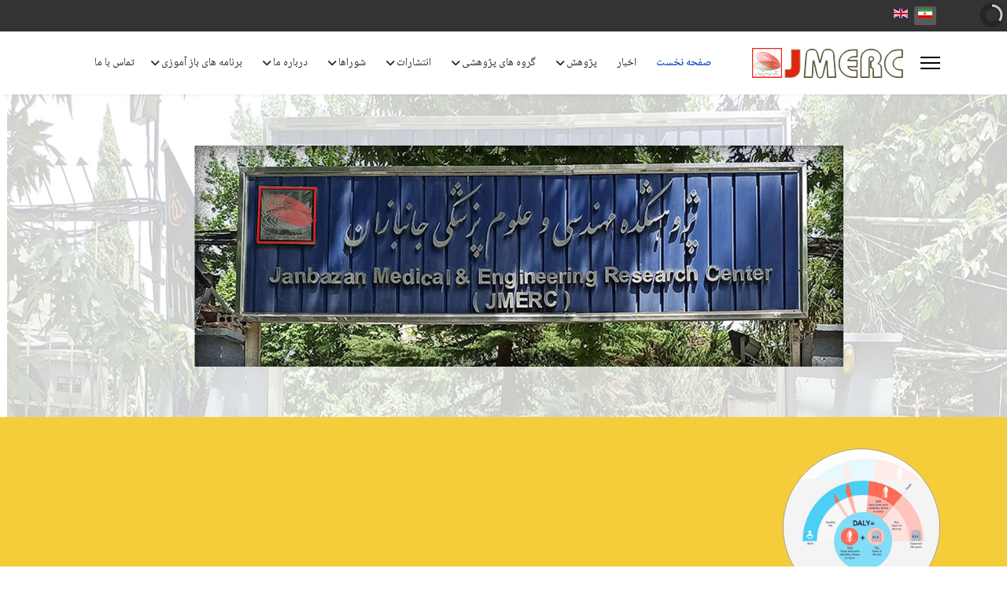

--- FILE ---
content_type: text/html; charset=utf-8
request_url: http://jmerc.ac.ir/index.php?limitstart=4&lang=fa
body_size: 17570
content:

<!doctype html>
<html lang="fa-ir" dir="rtl">
	<head>
		
		<meta name="viewport" content="width=device-width, initial-scale=1, shrink-to-fit=no">
		<meta charset="utf-8">
	<meta name="description" content="The Janbazan Medical and Engineering Research Center (JMERC), with the support of Veterans and Martyr Affair Foundation (VMAF), has conducted several distinct surveys in which groups of veterans with a particular injury were studied. ">
	<meta name="generator" content="Joomla! - Open Source Content Management">
	<title>صفحه نخست</title>
	<link href="/index.php/fa/?format=feed&amp;type=rss" rel="alternate" type="application/rss+xml" title="صفحه نخست">
	<link href="/index.php/fa/?format=feed&amp;type=atom" rel="alternate" type="application/atom+xml" title="صفحه نخست">
	<link href="/images/favicon.ico" rel="icon" type="image/vnd.microsoft.icon">
<link href="/media/vendor/awesomplete/css/awesomplete.css?1.1.7" rel="stylesheet">
	<link href="/modules/mod_slideshowck/themes/default/css/camera_rtl.css?41acda" rel="stylesheet">
	<link href="/media/mod_languages/css/template.min.css?41acda" rel="stylesheet">
	<link href="/media/vendor/joomla-custom-elements/css/joomla-alert.min.css?0.4.1" rel="stylesheet">
	<link href="//fonts.googleapis.com/css?family=Noto Naskh Arabic:100,100i,200,200i,300,300i,400,400i,500,500i,600,600i,700,700i,800,800i,900,900i&amp;subset=arabic&amp;display=swap" rel="stylesheet" media="none" onload="media=&quot;all&quot;">
	<link href="/templates/shaper_helixultimate/css/bootstrap.min.css" rel="stylesheet">
	<link href="/plugins/system/helixultimate/assets/css/system-j4.min.css" rel="stylesheet">
	<link href="/media/system/css/joomla-fontawesome.min.css?41acda" rel="stylesheet">
	<link href="/templates/shaper_helixultimate/css/template.css" rel="stylesheet">
	<link href="/templates/shaper_helixultimate/css/rtl.css" rel="stylesheet">
	<link href="/templates/shaper_helixultimate/css/presets/preset1.css" rel="stylesheet">
	<link href="/media/plg_system_imageeffectck/css/imageeffectck.css?ver=2.2.7" rel="stylesheet">
	<link href="http://jmerc.ac.ir/modules/mod_digi_showcase/assets/css/style.css" rel="stylesheet">
	<link href="/modules/mod_carousel_banner/assets/css/animate.min.css?v=3.0.0" rel="stylesheet">
	<link href="/modules/mod_carousel_banner/assets/css/style.min.css?v=3.0.0" rel="stylesheet">
	<link href="/components/com_pagebuilderck/assets/pagebuilderck.css?ver=3.5.3" rel="stylesheet">
	<link href="/components/com_pagebuilderck/assets/font-awesome.min.css" rel="stylesheet">
	<style>#camera_wrap_111 .camera_pag_ul li img, #camera_wrap_111 .camera_thumbs_cont ul li > img {height:75px;}
@media screen and (max-width: 480px) {
		#camera_wrap_111 .camera_caption {
			font-size: 0.6em !important;
		}
		
}</style>
	<style>body{font-family: 'Noto Naskh Arabic', sans-serif;font-size: 14px;text-decoration: none;text-align: justify;}
</style>
	<style>h1{font-family: 'Noto Naskh Arabic', sans-serif;font-size: 24px;font-weight: 700;text-decoration: none;text-align: right;}
</style>
	<style>h2{font-family: 'Noto Naskh Arabic', sans-serif;font-size: 22px;text-decoration: none;text-align: justify;}
</style>
	<style>h3{font-family: 'Noto Naskh Arabic', sans-serif;font-size: 20px;font-weight: 700;color: #000000;line-height: 1;text-decoration: none;text-align: justify;}
</style>
	<style>h4{font-family: 'Noto Naskh Arabic', sans-serif;font-size: 22px;text-decoration: none;text-align: justify;}
</style>
	<style>h5{font-family: 'Noto Naskh Arabic', sans-serif;font-size: 16px;text-decoration: none;text-align: justify;}
</style>
	<style>h6{font-family: 'Noto Naskh Arabic', sans-serif;font-size: 14px;text-decoration: none;text-align: justify;}
</style>
	<style>.logo-image {height:40px;}.logo-image-phone {height:40px;}</style>
	<style>@media(max-width: 992px) {.logo-image {height: 36px;}.logo-image-phone {height: 36px;}}</style>
	<style>@media(max-width: 576px) {.logo-image {height: 36px;}.logo-image-phone {height: 36px;}}</style>
	<style>#sp-news-slide{ background-color:#F5CD3B;padding:40px 0px 20px 0px; }</style>
	<style>#sp-main-body{ padding:10px 0px 10px 0px;margin:0px 0px 0px 0px; }</style>
	<style>#sp-shafa{ background-color:#F5CD3B;padding:60px 0px 80px 0px; }</style>
	<style>#sp-bottom{ background-color:#176093;padding:40px 0px 20px 0px; }</style>
	<style>#sp-footer{ background-color:#FFFFFF;color:#000000;padding:40px 0px 0px 0px; }</style>
	<style>#sp-footer a{color:#000000;}</style>
	<style>#sp-footer a:hover{color:#002A8C;}</style>
	<style>
		#digi_showcase_158 .showcase-item {
			height=200px;
		}
	</style>
	<style>
		#digi_showcase_158 {
			padding-top: 0px;
			padding-right: 0px;
			padding-bottom: 0px;
			padding-left: 0px;
		}
	</style>
	<style>
		#digi_showcase_158 .showcase-item {
			padding-top: 0px;
			padding-right: 10px;
			padding-bottom: 0px;
			padding-left: 10px;
		}
	</style>
	<style>
	
</style>
	<style>#carouselbanner-wrp-157 .tns-inner {margin: 0 -0px 0 0!important;}#carouselbanner-wrp-157 .tns-outer {overflow:hidden;}</style>
	<style>#carouselbanner-wrp-157 .banneritem .banneritem-inner {border-radius:0px!important;overflow: hidden!important;}</style>
	<style>
		#digi_showcase_132 .showcase-item {
			  margin-top: 10px;
border: 1px solid #b9bef6;
  border-radius: 5px;
h5{ color:red !important; }

		}
	</style>
	<style>
		#digi_showcase_132 {
			padding-top: 0px;
			padding-right: 0px;
			padding-bottom: 10px;
			padding-left: 0px;
		}
	</style>
	<style>
		#digi_showcase_132 .showcase-item {
			padding-top: 10px;
			padding-right: 10px;
			padding-bottom: 0px;
			padding-left: 10px;
		}
	</style>
	<style>#block_ID1722067737870{}#block_ID1722067737870 a.pbck-link-wrap{}#block_ID1722067737870 a.pbck-link-wrap:hover,#block_ID1722067737870 .ckfakehover:hover>a.pbck-link-wrap{}#block_ID1722067737870>.inner{border-top:none;border-bottom:none;border-left:none;border-right:none;-moz-border-radius:15px;-o-border-radius:15px;-webkit-border-radius:15px;border-radius:15px;-moz-border-radius:15px 15px 15px 15px;-o-border-radius:15px 15px 15px 15px;-webkit-border-radius:15px 15px 15px 15px;border-radius:15px 15px 15px 15px;text-align:center}#block_ID1722067737870{}#block_ID1722067737870:hover{}#ID1722067773756 .imageck img{border:#9e9e9e 1px solid;border-top:#9e9e9e 1px solid;border-bottom:#9e9e9e 1px solid;border-left:#9e9e9e 1px solid;border-right:#9e9e9e 1px solid;-moz-border-radius:50%;-o-border-radius:50%;-webkit-border-radius:50%;border-radius:50%;-moz-border-radius:50% 50% 50% 50%;-o-border-radius:50% 50% 50% 50%;-webkit-border-radius:50% 50% 50% 50%;border-radius:50% 50% 50% 50%;height:200px;width:200px;text-align:center}#ID1722067773756{}#ID1722067773756:hover{}#ID1722067773756 img{border:#9e9e9e 1px solid;border-top:#9e9e9e 1px solid;border-bottom:#9e9e9e 1px solid;border-left:#9e9e9e 1px solid;border-right:#9e9e9e 1px solid;-moz-border-radius:50%;-o-border-radius:50%;-webkit-border-radius:50%;border-radius:50%;-moz-border-radius:50% 50% 50% 50%;-o-border-radius:50% 50% 50% 50%;-webkit-border-radius:50% 50% 50% 50%;border-radius:50% 50% 50% 50%}#ID1722067773756{text-align:center}#ID1722761693035 {  }#ID1722761693035:hover {  }#block_ID1722067785537{}#block_ID1722067785537 a.pbck-link-wrap{}#block_ID1722067785537 a.pbck-link-wrap:hover,#block_ID1722067785537 .ckfakehover:hover>a.pbck-link-wrap{}#block_ID1722067785537{}#block_ID1722067785537:hover{}#ID1722761143675 .imageck img{border:#9e9e9e 1px solid;border-top:#9e9e9e 1px solid;border-bottom:#9e9e9e 1px solid;border-left:#9e9e9e 1px solid;border-right:#9e9e9e 1px solid;-moz-border-radius:50%;-o-border-radius:50%;-webkit-border-radius:50%;border-radius:50%;-moz-border-radius:50% 50% 50% 50%;-o-border-radius:50% 50% 50% 50%;-webkit-border-radius:50% 50% 50% 50%;border-radius:50% 50% 50% 50%;height:200px;width:200px;text-align:center}#ID1722761143675{}#ID1722761143675:hover{}#ID1722761143675 img{border:#9e9e9e 1px solid;border-top:#9e9e9e 1px solid;border-bottom:#9e9e9e 1px solid;border-left:#9e9e9e 1px solid;border-right:#9e9e9e 1px solid;-moz-border-radius:50%;-o-border-radius:50%;-webkit-border-radius:50%;border-radius:50%;-moz-border-radius:50% 50% 50% 50%;-o-border-radius:50% 50% 50% 50%;-webkit-border-radius:50% 50% 50% 50%;border-radius:50% 50% 50% 50%}#ID1722761143675{text-align:center}#ID1722759785799 { -webkit-transition: filter 1s;transition: filter 1s;filter: brightness(2); -webkit-transition-delay: 0s;transition-delay: 0s;}#ID1722759785799:hover { filter: brightness(2); }#ID1722761130268 .imageck img{border-top:#9e9e9e 1px solid;border-bottom:#9e9e9e 1px solid;border-left:#9e9e9e 1px solid;border-right:#9e9e9e 1px solid;-moz-border-radius:50%;-o-border-radius:50%;-webkit-border-radius:50%;border-radius:50%;-moz-border-radius:50% 50% 50% 50%;-o-border-radius:50% 50% 50% 50%;-webkit-border-radius:50% 50% 50% 50%;border-radius:50% 50% 50% 50%;height:200px;width:200px;text-align:center}#ID1722761130268{}#ID1722761130268:hover{}#ID1722761130268 img{border-top:#9e9e9e 1px solid;border-bottom:#9e9e9e 1px solid;border-left:#9e9e9e 1px solid;border-right:#9e9e9e 1px solid;-moz-border-radius:50%;-o-border-radius:50%;-webkit-border-radius:50%;border-radius:50%;-moz-border-radius:50% 50% 50% 50%;-o-border-radius:50% 50% 50% 50%;-webkit-border-radius:50% 50% 50% 50%;border-radius:50% 50% 50% 50%}#ID1722761130268{text-align:center}#ID1722761136275 {  }#ID1722761136275:hover {  }[data-gutter="2%"][data-nb="3"]:not(.ckadvancedlayout) [data-width="33.333333333333336"] {width:32%}[data-gutter="2%"][data-nb="3"].ckadvancedlayout [data-width="33.333333333333336"]{width:33.333333333333336%}[data-gutter="2%"][data-nb="3"]:not(.ckadvancedlayout) [data-width="33.333333333333336"] {width:32%}[data-gutter="2%"][data-nb="3"].ckadvancedlayout [data-width="33.333333333333336"]{width:33.333333333333336%}[data-gutter="2%"][data-nb="3"]:not(.ckadvancedlayout) [data-width="33.333333333333336"] {width:32%}[data-gutter="2%"][data-nb="3"].ckadvancedlayout [data-width="33.333333333333336"]{width:33.333333333333336%}</style>
	<style>.pbck-container { max-width: 1000px}</style>
	<style>@media only screen and (min-width:801px){
.ckhide5 { display: none !important; } 
.ckstack5 > .inner { display: block; }
.ckstack5 > .inner > .blockck { float: none !important; width: auto !important; display: block; margin-left: 0 !important;}
}@media only screen and (max-width:800px) and (min-width:641px){
.ckhide4 { display: none !important; } 
.ckstack4 > .inner { display: block; }
.ckstack4 > .inner > .blockck { float: none !important; width: auto !important; display: block; margin-left: 0 !important;}
}@media only screen and (max-width:640px) and (min-width:481px){
.ckhide3 { display: none !important; } 
.ckstack3 > .inner { display: block; }
.ckstack3 > .inner > .blockck { float: none !important; width: auto !important; display: block; margin-left: 0 !important;}
}@media only screen and (max-width:480px) and (min-width:321px){
.ckhide2 { display: none !important; } 
.ckstack2 > .inner { display: block; }
.ckstack2 > .inner > .blockck { float: none !important; width: auto !important; display: block; margin-left: 0 !important;}
}@media only screen and (max-width:320px){
.ckhide1 { display: none !important; } 
.ckstack1 > .inner { display: block; }
.ckstack1 > .inner > .blockck { float: none !important; width: auto !important; display: block; margin-left: 0 !important;}
}</style>
<script src="/media/vendor/jquery/js/jquery.min.js?3.7.1"></script>
	<script src="/media/legacy/js/jquery-noconflict.min.js?504da4"></script>
	<script src="/media/mod_menu/js/menu.min.js?41acda" type="module"></script>
	<script type="application/json" class="joomla-script-options new">{"data":{"breakpoints":{"tablet":991,"mobile":480},"header":{"stickyOffset":"100"}},"joomla.jtext":{"MOD_FINDER_SEARCH_VALUE":"جستجو &hellip;","COM_FINDER_SEARCH_FORM_LIST_LABEL":"نتایج جستجو","JLIB_JS_AJAX_ERROR_OTHER":"یک خطای بی نتیجه درخصوص داده های JSON رخ داده استdata: HTTP %s کد وضعیت.","JLIB_JS_AJAX_ERROR_PARSE":"خطای تجزیه در هنگام پردازش داده های JSON زیر رخ داده است:<br><code style=\\'color:inherit;white-space:pre-wrap;padding:0;margin:0;border:0;background:inherit;\\'>%s<\/code>","SLIDESHOWCK_PLAY":"Start the slideshow","SLIDESHOWCK_PAUSE":"Pause the slideshow","SLIDESHOWCK_NEXT":"Go to the next slide","SLIDESHOWCK_PREVIOUS":"Go to the previous slide","SLIDESHOWCK_LINK_FOR":"Link for","SLIDESHOWCK_SHOW_SLIDE":"Show slide","ERROR":"خطا","MESSAGE":"پیام","NOTICE":"توجه","WARNING":"هشدار","JCLOSE":"بستن","JOK":"تایید","JOPEN":"باز"},"finder-search":{"url":"\/index.php\/fa\/component\/finder\/?task=suggestions.suggest&format=json&tmpl=component&Itemid=543"},"system.paths":{"root":"","rootFull":"http:\/\/jmerc.ac.ir\/","base":"","baseFull":"http:\/\/jmerc.ac.ir\/"},"csrf.token":"87789490a2360894168013a968933f4e"}</script>
	<script src="/media/system/js/core.min.js?a3d8f8"></script>
	<script src="/media/vendor/bootstrap/js/alert.min.js?5.3.8" type="module"></script>
	<script src="/media/vendor/bootstrap/js/button.min.js?5.3.8" type="module"></script>
	<script src="/media/vendor/bootstrap/js/carousel.min.js?5.3.8" type="module"></script>
	<script src="/media/vendor/bootstrap/js/collapse.min.js?5.3.8" type="module"></script>
	<script src="/media/vendor/bootstrap/js/dropdown.min.js?5.3.8" type="module"></script>
	<script src="/media/vendor/bootstrap/js/modal.min.js?5.3.8" type="module"></script>
	<script src="/media/vendor/bootstrap/js/offcanvas.min.js?5.3.8" type="module"></script>
	<script src="/media/vendor/bootstrap/js/popover.min.js?5.3.8" type="module"></script>
	<script src="/media/vendor/bootstrap/js/scrollspy.min.js?5.3.8" type="module"></script>
	<script src="/media/vendor/bootstrap/js/tab.min.js?5.3.8" type="module"></script>
	<script src="/media/vendor/bootstrap/js/toast.min.js?5.3.8" type="module"></script>
	<script src="/media/system/js/showon.min.js?e51227" type="module"></script>
	<script src="/media/vendor/awesomplete/js/awesomplete.min.js?1.1.7" defer></script>
	<script src="/media/com_finder/js/finder.min.js?755761" type="module"></script>
	<script src="/media/com_wrapper/js/iframe-height.min.js?41acda" defer></script>
	<script src="/media/com_slideshowck/assets/jquery.easing.1.3.js?41acda"></script>
	<script src="/media/com_slideshowck/assets/camera.min.js?ver=2.8.2"></script>
	<script src="/media/system/js/messages.min.js?9a4811" type="module"></script>
	<script src="/templates/shaper_helixultimate/js/main.js"></script>
	<script src="/media/plg_system_imageeffectck/js/imageeffectck.js"></script>
	<script src="/modules/mod_carousel_banner/assets/js/tiny-slider.min.js?v=3.0.0"></script>
	<script src="/components/com_pagebuilderck/assets/jquery-uick.min.js?ver=3.5.3"></script>
	<script src="/components/com_pagebuilderck/assets/pagebuilderck.js?ver=3.5.3"></script>
	<script src="/components/com_pagebuilderck/assets/parallaxbackground.js?ver=3.5.3"></script>
	<script>
		jQuery(document).ready(function(){
			new Slideshowck('#camera_wrap_111', {
				height: '32%',
				minHeight: '150',
				pauseOnClick: false,
				hover: 1,
				fx: 'random',
				loader: 'pie',
				pagination: 0,
				thumbnails: 0,
				thumbheight: 75,
				thumbwidth: 100,
				time: 7000,
				transPeriod: 1500,
				alignment: 'center',
				autoAdvance: 1,
				mobileAutoAdvance: 1,
				portrait: 0,
				barDirection: 'leftToRight',
				imagePath: '/media/com_slideshowck/images/',
				lightbox: 'mediaboxck',
				fullpage: 0,
				mobileimageresolution: '0',
				navigationHover: true,
				mobileNavHover: true,
				navigation: true,
				playPause: true,
				barPosition: 'bottom',
				responsiveCaption: 0,
				keyboardNavigation: 0,
				titleInThumbs: 0,
				captionTime: 0,
				captionOutEffect: 'default',
				captionOutEffectTime: 600,
				alias: 'slideshow',
				breakpoints: '{"" : ""}',
				container: ''
		});
}); 
</script>
	<script>template="shaper_helixultimate";</script>
	<script>
	var $j = jQuery.noConflict();
	$j(document).ready(function(){
		
	});
</script>
	<script>document.addEventListener('DOMContentLoaded', function(event) { 
	document.getElementById('carouselbanner-wrp-157').style.display = 'block'; // show
});</script>
	<script>
	
	jQuery(document).ready(function(){
		
	});
</script>
	<script>var PAGEBUILDERCK_DISABLE_ANIMATIONS = "0";</script>
			</head>
	<body class="site helix-ultimate hu com_content com-content view-featured layout-default task-none itemid-543 fa-ir rtl layout-fluid offcanvas-init offcanvs-position-left">

		
		
		<div class="body-wrapper">
			<div class="body-innerwrapper">
				
<div id="sp-top-bar">
	<div class="container">
		<div class="container-inner">
			<div class="row">
				<div id="sp-top1" class="col-lg-6">
					<div class="sp-column text-center text-lg-start">
																			
												<div class="sp-module "><div class="sp-module-content"><div class="mod-languages">
    <p class="visually-hidden" id="language_picker_des_110">زبان خود را انتخاب کنید</p>


    <ul aria-labelledby="language_picker_des_110" class="mod-languages__list lang-inline">

                                            <li class="lang-active">
                <a aria-current="true"  href="http://jmerc.ac.ir/index.php?limitstart=4&lang=fa">
                                                                        <img title="Persian (Iran)" src="/media/mod_languages/images/fa_ir.gif" alt="Persian (Iran)">                                                            </a>
            </li>
                                        <li>
                <a  href="/index.php/en/?id=455">
                                                                        <img title="English (United Kingdom)" src="/media/mod_languages/images/en_gb.gif" alt="English (United Kingdom)">                                                            </a>
            </li>
                </ul>

</div>

</div></div>
					</div>
				</div>

				<div id="sp-top2" class="col-lg-6">
					<div class="sp-column text-center text-lg-end">
						
												
					</div>
				</div>
			</div>
		</div>
	</div>
</div>

<header id="sp-header">
	<div class="container">
		<div class="container-inner">
			<div class="row">
				<!-- Logo -->
				<div id="sp-logo" class="col-auto">
					<div class="sp-column">
						<a id="offcanvas-toggler" aria-label="Menu" class="offcanvas-toggler-left d-flex align-items-center" href="#" aria-hidden="true" title="Menu"><div class="burger-icon"><span></span><span></span><span></span></div></a><div class="logo"><a href="/">
				<img class='logo-image  d-none d-lg-inline-block'
					srcset='http://jmerc.ac.ir/images/logo-jmerc.svg 1x, http://jmerc.ac.ir/images/logo-jmerc.svg 2x'
					src='http://jmerc.ac.ir/images/logo-jmerc.svg'
					height='40px'
					alt='پژوهشکده مهندسی و علوم پزشکی جانبازان'
				/>
				<img class="logo-image-phone d-inline-block d-lg-none" src="http://jmerc.ac.ir/images/logo-jmerc.svg" alt="پژوهشکده مهندسی و علوم پزشکی جانبازان" /></a></div>						
					</div>
				</div>

				<!-- Menu -->
				<div id="sp-menu" class="col-auto flex-auto">
					<div class="sp-column d-flex justify-content-end align-items-center">
						<nav class="sp-megamenu-wrapper d-flex" role="navigation"><ul class="sp-megamenu-parent menu-animation-fade-down d-none d-lg-block"><li class="sp-menu-item current-item active"><a aria-current="page"  href="/index.php/fa/"  >صفحه نخست</a></li><li class="sp-menu-item"><a   href="/index.php/fa/news"  >اخبار</a></li><li class="sp-menu-item sp-has-child"><span  class=" sp-menu-separator"  >پژوهش</span><div class="sp-dropdown sp-dropdown-main sp-menu-right" style="width: 240px;"><div class="sp-dropdown-inner"><ul class="sp-dropdown-items"><li class="sp-menu-item"><a   href="/index.php/fa/research/manage-research"  >معرفی مدیریت پژوهش</a></li><li class="sp-menu-item"><a   href="/index.php/fa/research/workflow"  >فرآیند و گردش کار</a></li><li class="sp-menu-item"><a   href="/index.php/fa/research/article-list-jmerc-1403"  >فهرست مقالات پژوهشکده</a></li><li class="sp-menu-item"><a   href="/index.php/fa/research/end-tarh"  >طرح های پایان یافته</a></li><li class="sp-menu-item"><a   href="/index.php/fa/research/tafahom-name-pajoheshi"  >تفاهم نامه های پژوهشی</a></li><li class="sp-menu-item"><a   href="/index.php/fa/research/templates"  >قالب ها</a></li><li class="sp-menu-item"><a   href="/index.php/fa/research/forms"  >فرم ها</a></li><li class="sp-menu-item"><a   href="/index.php/fa/research/payan-name-pajoheshi"  >پایان نامه های پژوهشی</a></li></ul></div></div></li><li class="sp-menu-item sp-has-child"><a   href="/index.php/fa/researchgroups"  >گروه های پژوهشی</a><div class="sp-dropdown sp-dropdown-main sp-menu-right" style="width: 240px;"><div class="sp-dropdown-inner"><ul class="sp-dropdown-items"><li class="sp-menu-item sp-has-child"><a   href="/index.php/fa/researchgroups/prevention-research-group"  >گروه پژوهشی پيشگيری</a><div class="sp-dropdown sp-dropdown-sub sp-menu-right" style="width: 240px;"><div class="sp-dropdown-inner"><ul class="sp-dropdown-items"><li class="sp-menu-item"><a   href="/index.php/fa/researchgroups/prevention-research-group/articles"  >مقالات</a></li><li class="sp-menu-item"><a   href="/index.php/fa/researchgroups/prevention-research-group/trh-ha"  >طرح ها</a></li><li class="sp-menu-item"><a   href="/index.php/fa/researchgroups/prevention-research-group/تفاهم-نامه?id=40"  >تفاهم نامه</a></li><li class="sp-menu-item"><a   href="/index.php/fa/researchgroups/prevention-research-group/payan-namh"  >پايان نامه</a></li><li class="sp-menu-item"><a   href="/index.php/fa/researchgroups/prevention-research-group/pmflt"  >پمفلت</a></li></ul></div></div></li><li class="sp-menu-item sp-has-child"><a   href="/index.php/fa/researchgroups/grwh-pzhwhshy-twanbkhshy"  >گروه پژوهشی توانبخشی</a><div class="sp-dropdown sp-dropdown-sub sp-menu-right" style="width: 240px;"><div class="sp-dropdown-inner"><ul class="sp-dropdown-items"><li class="sp-menu-item"><a   href="/index.php/fa/researchgroups/grwh-pzhwhshy-twanbkhshy/mqalat"  >مقالات</a></li><li class="sp-menu-item"><a   href="/index.php/fa/researchgroups/grwh-pzhwhshy-twanbkhshy/trh-ha"  >طرح ها</a></li><li class="sp-menu-item"><a   href="/index.php/fa/researchgroups/grwh-pzhwhshy-twanbkhshy/payan-namh"  >پايان نامه</a></li><li class="sp-menu-item"><a   href="/index.php/fa/researchgroups/grwh-pzhwhshy-twanbkhshy/tfahm-namh"  >تفاهم نامه</a></li><li class="sp-menu-item"><a   href="/files/pam1.htm"  >پمفلت</a></li></ul></div></div></li><li class="sp-menu-item sp-has-child"><a   href="/index.php/fa/researchgroups/grwh-pzhwhshy-drman"  >گروه پژوهشی درمان</a><div class="sp-dropdown sp-dropdown-sub sp-menu-right" style="width: 240px;"><div class="sp-dropdown-inner"><ul class="sp-dropdown-items"><li class="sp-menu-item"><a   href="/index.php/fa/researchgroups/grwh-pzhwhshy-drman/mqalat"  >مقالات</a></li><li class="sp-menu-item sp-has-child"><a   href="/index.php/fa/researchgroups/grwh-pzhwhshy-drman/trh-ha"  >طرح ها</a><div class="sp-dropdown sp-dropdown-sub sp-menu-right" style="width: 240px;"><div class="sp-dropdown-inner"><ul class="sp-dropdown-items"><li class="sp-menu-item"><a   href="/index.php/fa/researchgroups/grwh-pzhwhshy-drman/trh-ha/dr-hal-ajra"  >در حال اجرا</a></li><li class="sp-menu-item"><a   href="/index.php/fa/researchgroups/grwh-pzhwhshy-drman/trh-ha/خاتمه-يافته"  >خاتمه يافته</a></li><li class="sp-menu-item"><a   href="/index.php/fa/researchgroups/grwh-pzhwhshy-drman/trh-ha/تصويب-شده?id=59"  >تصويب شده</a></li></ul></div></div></li><li class="sp-menu-item"><a   href="/index.php/fa/researchgroups/grwh-pzhwhshy-drman/پمفلت?id=9"  >پمفلت</a></li><li class="sp-menu-item"><a   href="/index.php/fa/researchgroups/grwh-pzhwhshy-drman/تفاهم-نامه?id=45"  >تفاهم نامه</a></li><li class="sp-menu-item"><a   href="/index.php/fa/researchgroups/grwh-pzhwhshy-drman/پايان-نامه?id=46"  >پايان نامه</a></li></ul></div></div></li><li class="sp-menu-item sp-has-child"><a   href="/index.php/fa/researchgroups/grwh-pzhwhshy-tjhyzat"  >گروه پژوهشی تجهيزات پزشکی</a><div class="sp-dropdown sp-dropdown-sub sp-menu-right" style="width: 240px;"><div class="sp-dropdown-inner"><ul class="sp-dropdown-items"><li class="sp-menu-item"><a   href="/index.php/fa/researchgroups/grwh-pzhwhshy-tjhyzat/pmflt"  >پمفلت</a></li><li class="sp-menu-item"><a   href="/index.php/fa/researchgroups/grwh-pzhwhshy-tjhyzat/پايان-نامه?id=56"  >پايان نامه</a></li><li class="sp-menu-item"><a   href="/index.php/fa/researchgroups/grwh-pzhwhshy-tjhyzat/تفاهم-نامه?id=55"  >تفاهم نامه</a></li><li class="sp-menu-item"><a   href="/index.php/fa/researchgroups/grwh-pzhwhshy-tjhyzat/مقالات"  >مقالات</a></li><li class="sp-menu-item"><a   href="/index.php/fa/researchgroups/grwh-pzhwhshy-tjhyzat/طرح-ها?id=54"  >طرح ها</a></li></ul></div></div></li><li class="sp-menu-item"><a   href="/index.php/fa/researchgroups/health-measurement-group"  >گروه اندازه گیری سلامت</a></li><li class="sp-menu-item"><a   href="/index.php/fa/researchgroups/aging"  >سالمندی</a></li></ul></div></div></li><li class="sp-menu-item sp-has-child"><a   href="/index.php/fa/publishers"  >انتشارات</a><div class="sp-dropdown sp-dropdown-main sp-menu-right" style="width: 240px;"><div class="sp-dropdown-inner"><ul class="sp-dropdown-items"><li class="sp-menu-item"><a   href="/index.php/fa/publishers/digital-contents"  >محتوای دیجیتال</a></li><li class="sp-menu-item"><a   href="/index.php/fa/publishers/ktab"  >کتاب</a></li><li class="sp-menu-item"><a   href="/index.php/fa/publishers/brochures"  >بروشورها</a></li></ul></div></div></li><li class="sp-menu-item sp-has-child"><span  class=" sp-menu-separator"  >شوراها</span><div class="sp-dropdown sp-dropdown-main sp-menu-right" style="width: 240px;"><div class="sp-dropdown-inner"><ul class="sp-dropdown-items"><li class="sp-menu-item"><a   href="/index.php/fa/councils/members-scientific-council"  >اعضای شورای علمی</a></li><li class="sp-menu-item"><a   href="/index.php/fa/councils/shwray-lmy"  >شورای علمی</a></li><li class="sp-menu-item"><a   href="/index.php/fa/councils/shwray-akhlaq-dr-pzhwhsh"  >شورای اخلاق در پژوهش</a></li><li class="sp-menu-item"><a   href="/index.php/fa/councils/shwray-antsharat"  >شورای انتشارات</a></li></ul></div></div></li><li class="sp-menu-item sp-has-child"><span  class=" sp-menu-separator"  >درباره ما    </span><div class="sp-dropdown sp-dropdown-main sp-menu-right" style="width: 240px;"><div class="sp-dropdown-inner"><ul class="sp-dropdown-items"><li class="sp-menu-item"><a   href="/index.php/fa/about-us/getting-know-us"  >آشنایی با ما</a></li><li class="sp-menu-item"><a   href="/index.php/fa/about-us/colleagues-of-the-research-institute"  >همکاران پژوهشکده</a></li></ul></div></div></li><li class="sp-menu-item sp-has-child"><a   href="/index.php/fa/educourse"  >برنامه های باز آموزی</a><div class="sp-dropdown sp-dropdown-main sp-menu-right" style="width: 240px;"><div class="sp-dropdown-inner"><ul class="sp-dropdown-items"><li class="sp-menu-item"><a   href="/index.php/fa/educourse/1403-education-elderly"  >دوره های آموزشی سالمندی</a></li><li class="sp-menu-item sp-has-child"><a   href="/index.php/fa/educourse/cme-1404"  >دوره های باز آموزی سال 1404</a><div class="sp-dropdown sp-dropdown-sub sp-menu-right" style="width: 240px;"><div class="sp-dropdown-inner"><ul class="sp-dropdown-items"><li class="sp-menu-item"><a   href="/index.php/fa/educourse/cme-1404/scientific-conference-on-stroke-in-the-elderly"  >کنفرانس علمی سکته مغزی در سالمندان</a></li><li class="sp-menu-item"><a   href="/index.php/fa/educourse/cme-1404/webinar-guideline"  >وبینار مرور گاید لاین تشخیص زود هنگام و غربالگری سرطان های ...</a></li></ul></div></div></li></ul></div></div></li><li class="sp-menu-item"><a   href="/index.php/fa/contact-us-fa"  >تماس با ما</a></li></ul></nav>						

						<!-- Related Modules -->
						<div class="d-none d-lg-flex header-modules align-items-center">
							
													</div>

						<!-- if offcanvas position right -->
											</div>
				</div>
			</div>
		</div>
	</div>
</header>
				
<section id="sp-section-1" >

				
	
<div class="row">
	<div id="sp-title" class="col-lg-12 "><div class="sp-column "></div></div></div>
				
	</section>

<section id="sp-slide" >

				
	
<div class="row">
	<div id="sp-slide" class="col-lg-12 "><div class="sp-column "><div class="sp-module "><div class="sp-module-content"><div class="slideshowck  camera_wrap camera_amber_skin" id="camera_wrap_111">
			<div data-alt="" data-thumb="/images/slide/jmerc40331.jpg" data-src="/images/slide/jmerc40331.jpg" >
								</div>
		<div data-alt="پژوهشکده مهندسی و علوم پزشکی جانبازان" data-thumb="/images/slide/jmerc114.jpg" data-src="/images/slide/jmerc114.jpg" >
														<div class="camera_caption moveFromLeft">
										<div class="camera_caption_title">
						پژوهشکده مهندسی و علوم پزشکی جانبازان					</div>
																									</div>
									</div>
		<div data-alt="" data-thumb="/images/slide/jmerc4031.jpg" data-src="/images/slide/jmerc4031.jpg" >
								</div>
		<div data-alt="" data-thumb="/images/slide/jmerc4032.jpg" data-src="/images/slide/jmerc4032.jpg" >
								</div>
		<div data-alt="" data-thumb="/images/slide/jmerc-4021.jpg" data-src="/images/slide/jmerc-4021.jpg" >
								</div>
</div>
<div style="clear:both;"></div>
</div></div></div></div></div>
				
	</section>

<section id="sp-news-slide" >

						<div class="container">
				<div class="container-inner">
			
	
<div class="row">
	<div id="sp-slider" class="col-lg-12 "><div class="sp-column "><div class="sp-module "><div class="sp-module-content"><div class="pagebuilderck ">
	<div class="pbckid697adc14941c5">  				  				  				  				  				  				  				  				  				  				  				  				  				  				  				  				  				  				  				  				  				  				  				  				  				  				  				  				  				  				  				  				  				  				  				  				  				  				  				  				  				  				  				  				  				  				  				  				  				  				  				  				  				  				  				  				  				  				  				  				  				  				  									  							<div class="rowck ckstack2 ckstack1 uick-sortable ckstack3" id="row_ID1722067737870" data-gutter="2%" data-nb="3" style="position: relative;"><div class="inner animate clearfix"><div class="blockck noreplayck" id="block_ID1722067737870" data-real-width="32%" data-width="33.333333333333336" style="position: relative; display: flex;" data-class=""><div class="inner animate resizable"><div class="innercontent uick-sortable"><div id="ID1722067773756" class="cktype" data-type="image"  style="position: relative;">  			  			  			<div class="imageck">  				<img width="200" height="200" src="/images/headers/main page/Population-structure.jpg"  data-pagespeed-url-hash="1241049953" onload="pagespeed.CriticalImages.checkImageForCriticality(this);">  			</div>  		</div><div id="ID1722761693035" class="cktype" data-type="text" style="position: relative;">  			  			<div class="cktext inner"><p style="text-align: justify;">&nbsp;</p>  <p style="text-align: center;"><span><strong>تغييرات ساختار سنی جمعيتی 30 ساله در ایثارگران:</strong> نگاهی به گذشته، حال و آینده</span></p>  <p style="text-align: justify;"><span style="color: #000000;">&nbsp;این مطالعه&nbsp; با هدف پیش بینی تغییرات 30 ساله (گذشته،حال، و آینده) در ساختار سنی ایثارگران به منظور امکان برآورد میزان نیازهای خدمات بهداشتی درمانی، تعیین و اولویت بندی این نیازها برای سالهای آتی و برنامه ریزی ارائه خدمات مناسب و اختصاصی آنها طراحی و اجرا شده است.&nbsp;</span></p></div>  		</div></div></div></div><div class="blockck noreplayck valign-top" id="block_ID1722067785537" data-real-width="32%" data-width="33.333333333333336" style="position: relative;" data-class="valign-top"><div class="inner animate resizable"><div class="innercontent uick-sortable"><div id="ID1722761143675" class="cktype" data-type="image"  style="position: relative;">  			  			  			<div class="imageck">  				<img width="200" height="200" src="/images/1403/images.jfif"  data-pagespeed-url-hash="604142644" onload="pagespeed.CriticalImages.checkImageForCriticality(this);">  			</div>  		</div><div id="ID1722759785799" class="cktype" data-type="text" style="position: relative;">  			  			<div class="cktext inner"><p>&nbsp;</p>  <p style="text-align: center;"><span style="color: #000000;"><strong>کسب مهارت و مدیریت بیماری‌ها و سندروم‌های سالمندی</strong></span></p>  <p style="text-align: justify;">&nbsp;<br><span style="color: #000000;">به منظور دستیابی به سالمندی سالم و موفق پژوهشکده مهندسی و علوم پزشکی جانبازان، دوره‌ آموزش مهارت‌های حرفه‌ای سالمندیاری، دوره‌های هدفمند به ارائه کنندگان خدمات سلامت و توانمند سازی سالمند و مراقبین سالمند را برگزار میکند.</span></p></div>  		</div></div></div></div><div class="blockck" id="block_ID1722761123921" data-real-width="32%" data-width="33.333333333333336" style="position: relative;"><div class="inner animate resizable"><div class="innercontent uick-sortable"><div id="ID1722761130268" class="cktype" data-type="image"  style="position: relative;">  			  			  			<div class="imageck">  				<img width="200" height="200" src="/images/headers/main page/needs-assessment.jpg"  data-pagespeed-url-hash="1425160476" onload="pagespeed.CriticalImages.checkImageForCriticality(this);">  			</div>  		</div><div id="ID1722761136275" class="cktype" data-type="text" style="position: relative;">  			  			<div class="cktext inner"><p style="text-align: justify;">&nbsp;</p>  <p style="text-align: center;"><strong>&nbsp;نیازسنجی سلامت جمعیت ایثارگران</strong></p>  <p style="text-align: justify;">&nbsp;<br><span style="color: #000000;">این مطالعه با هدف نیازسنجی سلامت جسمی و روانی جانبازان از جمعیت ایثارگران، تدوین و طراحی شده است.&nbsp; این پژوهش کیفی، اکتشافی و توصیفی در افق زمانی تک مقطعی و با شیوه گردآوری داده ها از طریق &nbsp;استفاده از&nbsp; بررسی اسناد و پانل خبرگان به احصائ نیازهای سلامت جانبازان پرداخته است.</span></p></div>  		</div></div></div></div></div></div></div></div>
</div></div></div></div></div>
							</div>
			</div>
			
	</section>

<section id="sp-main-body" >

										<div class="container">
					<div class="container-inner">
						
	
<div class="row">
	<aside id="sp-right" class="col-lg-2 "><div class="sp-column "><div class="sp-module "><h6 class="sp-module-title">نماهنگ های آموزشی سلامت روان</h6><div class="sp-module-content"><div class="mod-banners bannergroup">

    <div class="mod-banners__item banneritem">
                                                                                                                                                                                                                                                                                                                                                                <a
                            href="/index.php/fa/component/banners/click/21" target="_blank" rel="noopener noreferrer"
                            title="نماهنگ سلامت روان">
                            <img src="http://jmerc.ac.ir/images/banners/bnr%20slamt%20rwan.jpg" alt="mhc">                        </a>
                                                            </div>

</div>
</div></div></div></aside>
<div id="sp-component" class="col-lg-7 ">
	<div class="sp-column ">
		<div id="system-message-container" aria-live="polite"></div>


					<div class="sp-module-content-top clearfix">
				<div class="sp-module "><h3 class="sp-module-title">بخش دوم  وبینار مرور گایدلاین های تشخیص زود هنگام و غربالگری سرطان های...</h3><div class="sp-module-content"><iframe onload="iFrameHeight(this)"    id="blockrandom-185"
    name=""
    src="https://play.skyroom.online/l/LPJZp8Up4YHu2jmzB8DAX"
    width="100%"
    height="800"
    loading="lazy"
    title="بخش دوم  وبینار مرور گایدلاین های تشخیص زود هنگام و غربالگری سرطان های..."
    class="mod-wrapper wrapper">
    بدون Iframe</iframe>
</div></div>
			</div>
		
		<div class="container-fluid blog-featured" itemscope itemtype="https://schema.org/Blog">
    
                <div class="article-list">
            <div class="blog-items items-leading ">
                                    <div class="leading-0">
                        <div class="blog-item article" itemprop="blogPost" itemscope itemtype="https://schema.org/BlogPosting">
                            
	

	
    <span class="badge bg-danger featured-article-badge">اخبار ویژه</span>

<div class="item-content articleBody">
    
        <div class="article-header">
                    <h2>
                                    <a href="/index.php/fa/news/pilot-rezayat-day-insurance-1404">
                        اجرای فاز پایلوت طرح رضایت سنجی از بیمه تکمیلی دی                     </a>
                            </h2>
        
        
        
            </div>
        
    
    
    <p>فاز پایلوت طرح "رضایت سنجی از بیمه تکمیلی دی" به سفارش معاونت بهداشت و درمان بنیاد شهید و امور ایثارگران،<img src="/images/IMG_4867.jpg" alt="IMG 4867" width="124" height="107" style="margin: 5px; float: left;" />&nbsp;اداره کل درمان و توانبخشی و شرکت متد از اواسط مهر ماه 1404 در مرکز تماس پژوهشکده مهندسی و علوم پزشکی جانبازان راه اندازی شد.&nbsp;</p> 
    
    
    </div>

                        </div>
                    </div>
                                    <div class="leading-1">
                        <div class="blog-item article" itemprop="blogPost" itemscope itemtype="https://schema.org/BlogPosting">
                            
	

	
    <span class="badge bg-danger featured-article-badge">اخبار ویژه</span>

<div class="item-content articleBody">
    
        <div class="article-header">
                    <h2>
                                    <a href="/index.php/fa/educourse/cme-1404/report-flu-mehr-1404">
                        خبر وبینار علمی یکروزه آنفلوانزا در سالمندان                    </a>
                            </h2>
        
        
        
            </div>
        
    
    
    <p style="text-align: justify;">به گزارش روابط عمومی<a href="http://jmerc.ac.ir/"> پژوهشکده مهندسی و علوم پزشکی جانبازان</a>، وبینار آموزشی با عنوان "آنفلوانزا در سالمندان" در روز پنجشنبه 10 مهرماه 1404 به همت این پژوهشکده و با همکاری شرکت متد و اداره کل پیشگیری و بهداشت روانی بنیاد شهید و امور ایثارگران در قالب آموزش مداوم پزشکی با هدف ارتقاء سطح آگاهی ارائه دهندگان خدمات در حوزه سلامت برگزار گردید. این وبینار با استقبال چشمگیر بیش از 300 نفر که اکثریت آنها از پزشکان پایش سلامت بنیاد شهید و امور ایثارگران بودند، مواجه شد.</p>
<p style="text-align: justify;">در ابتدا دکتر عباس والی متخصص اورولوژی و سرپرست پژوهشکده مهندسی و علوم پزشکی جانبازان، به اهمیت آنفلوانزا در سالمندان اشاره کردند. در ادامه، آقای دکتر احمد دلبری، متخصص طب سالمندی، استاد دانشگاه علوم توانبخشی و سلامت اجتماعی به فیزیولوژی و پاسخ ایمنی سالمندان در برابر آنفلوانزا اشاره کردند. خانم دکتر بتول موسوی، متخصص پزشکی پیشگیری و اجتماعی و عضو هیئت علمی پژوهشکده مهندسی و علوم پزشکی جانبازان، به اپیدمیولوژی و اهمیت موضوع آنفلوانزا در این گروه سنی پرداختند. سپس آقای دکتر احسان مدیریان، متخصص طب اورژانس، دانشیار دانشگاه علوم پزشکی ایران، در مورد علائم بالینی و روش‌های تشخیص آنفلوانزا در سالمندان صحبت کردند. در ادامه، آقای دکتر جواد مینویی فر متخصص بیماری های عفونی، به مباحث مربوط به درمان آنفلوانزا در سالمندان پرداختند. خانم دکتر مریم نیک صولت متخصص طب سالمندی، استادیار دانشگاه علوم پزشکی ایران به راه های پیشگیری از آنفلوانزا در سالمندان اشاره کردند. سپس دکتر هومن یوسفی متخصص بیماری های عفونی، نحوه واکسیناسیون آنفلوانزا در سالمندان را مورد بررسی قرار دادند.</p>
<p style="text-align: justify;">این وبینار بخشی از سلسله آموزش‌های طراحی شده توسط پژوهشکده مهندسی و علوم پزشکی جانبازان با هدف تمرکز بر سالمندی جانبازان بود که به بررسی چالش‌ها و نیازهای خاص این گروه پرداخت.</p> 
    
    
    </div>

                        </div>
                    </div>
                            </div>
        </div>
    
    
    
            <div class="items-more articles-more mb-4">
            <ul class="com-content-blog__links">
            <li class="com-content-blog__link">
            <a href="/index.php/fa/educourse/cme-1404/flue-1404">
                کنفرانس علمی یک روزه (وبینار) آنفلوانزا در سالمندان</a>
        </li>
            <li class="com-content-blog__link">
            <a href="/index.php/fa/news/gozaresh-arzyabi-mafsal-hidroliki-ir60">
                گزارش کارگاه بررسی و ارزیابی بالینی مفصل هیدرولیکی IR60 ساخت ایران</a>
        </li>
            <li class="com-content-blog__link">
            <a href="/index.php/fa/news/mafsal-hidroliki-shahrivar-1404">
                برگزاری کارگاه بررسی و ارزیابی بالینی مفصل هیدرولیکی IR60 ساخت ایران</a>
        </li>
            <li class="com-content-blog__link">
            <a href="/index.php/fa/news/jalase-heat-omana-1404">
                برگزاری اولین پیش‌جلسه هیأت امنای پژوهشکده مهندسی و علوم پزشکی جانبازان</a>
        </li>
            <li class="com-content-blog__link">
            <a href="/index.php/fa/news/khabar-j-artesh">
                برگزاری نشست تخصصی  با مرکز آموزش بهداری ارتش جمهوری اسلامی ایران(مرابهی)</a>
        </li>
            <li class="com-content-blog__link">
            <a href="/index.php/fa/news/gozaresh-1-sale">
                برگزاری جلسه گزارش عملکرد یکساله پژوهشکده</a>
        </li>
            <li class="com-content-blog__link">
            <a href="/index.php/fa/educourse/cme-1404/con-heart-disease-elderly">
                کنفرانس علمی یک روزه (وبینار) بیماری‌های قلبی عروقی در سالمندان</a>
        </li>
            <li class="com-content-blog__link">
            <a href="/index.php/fa/news/gozaresh-webinar-fall-1404">
                خبر برگزاری وبینار زمین خوردن در سالمندان (پیشگیری تا مدیریت جامع)</a>
        </li>
            <li class="com-content-blog__link">
            <a href="/index.php/fa/educourse/cme-1404/fall-elderly">
                کنفرانس علمی یکروزه زمین خوردن در سالمندان (پیشگیری تا مدیریت جامع)</a>
        </li>
            <li class="com-content-blog__link">
            <a href="/index.php/fa/news/namayeshgah-iran-health-1404-khordad">
                بیست و ششمین نمایشگاه بین المللی تجهیزات پزشکی، دندان پزشکی، دارویی و آزمایشی ایران هلث 1404</a>
        </li>
            <li class="com-content-blog__link">
            <a href="/index.php/fa/news/bime-phase-5">
                جلسه بررسي ميزان پاسخگویی و رضايت‌مندي جامعه تحت پوشش بيمه تكميلي دی در بنياد شهيد و ایثارگران از خدمات بيمه‌اي: فاز 5</a>
        </li>
            <li class="com-content-blog__link">
            <a href="/index.php/fa/news/hoshmand-sazi">
                دومین جلسه هوشمندسازی با محوریت ارتقاء سلامت جامعه هدف برگزار شد</a>
        </li>
            <li class="com-content-blog__link">
            <a href="/index.php/fa/news/vaziat-salamat-jesmi-ravani">
                بررسی پروپوزال با عنوان" بررسی جامع وضعیت سلامت جسمی، روانی و اجتماعی جانبازان ( یک پیمایش ملی) "</a>
        </li>
            <li class="com-content-blog__link">
            <a href="/index.php/fa/educourse/cme-1404/webinar-urology">
                گزارش وبینار علمی با موضوع "تازه های سلامت در ارولوژی و سالمندی"</a>
        </li>
            <li class="com-content-blog__link">
            <a href="/index.php/fa/news/hamkari-moshtarak">
                همکاری مشترک با پژوهشکده فناوری سلامت دانشگاه امیر کبیر</a>
        </li>
    </ul>
        </div>
    
            <nav class="pagination-wrapper d-lg-flex justify-content-between w-100">
            <ul class="pagination ms-0 mb-4">
	    <li class="page-item">
        <a aria-label="برو به صفحه شروع " href="/index.php/fa/" class="page-link">
                            <span class="fas fa-angle-double-right" aria-hidden="true"></span>
                    </a>
    </li>
	    <li class="page-item">
        <a aria-label="برو به صفحه قبلی " href="/index.php/fa/?start=2" class="page-link">
                            <span class="fas fa-angle-right" aria-hidden="true"></span>
                    </a>
    </li>

			    <li class="page-item">
        <a aria-label="برو به صفحه 1" href="/index.php/fa/" class="page-link">
                            1                    </a>
    </li>
			    <li class="page-item">
        <a aria-label="برو به صفحه 2" href="/index.php/fa/?start=2" class="page-link">
                            2                    </a>
    </li>
			        <li class="active page-item">
        <span aria-current="true" aria-label="صفحه 3" class="page-link">
                            3                    </span>
    </li>
			    <li class="page-item">
        <a aria-label="برو به صفحه 4" href="/index.php/fa/?start=6" class="page-link">
                            4                    </a>
    </li>
			    <li class="page-item">
        <a aria-label="برو به صفحه 5" href="/index.php/fa/?start=8" class="page-link">
                            5                    </a>
    </li>
			    <li class="page-item">
        <a aria-label="برو به صفحه 6" href="/index.php/fa/?start=10" class="page-link">
                            6                    </a>
    </li>
			    <li class="page-item">
        <a aria-label="برو به صفحه 7" href="/index.php/fa/?start=12" class="page-link">
                            7                    </a>
    </li>
			    <li class="page-item">
        <a aria-label="برو به صفحه 8" href="/index.php/fa/?start=14" class="page-link">
                            8                    </a>
    </li>
			    <li class="page-item">
        <a aria-label="برو به صفحه 9" href="/index.php/fa/?start=16" class="page-link">
                            9                    </a>
    </li>
			    <li class="page-item">
        <a aria-label="برو به صفحه 10" href="/index.php/fa/?start=18" class="page-link">
                            10                    </a>
    </li>
	
	    <li class="page-item">
        <a aria-label="برو به صفحه بعدی " href="/index.php/fa/?start=6" class="page-link">
                            <span class="fas fa-angle-left" aria-hidden="true"></span>
                    </a>
    </li>
	    <li class="page-item">
        <a aria-label="برو به صفحه پایان " href="/index.php/fa/?start=64" class="page-link">
                            <span class="fas fa-angle-double-left" aria-hidden="true"></span>
                    </a>
    </li>
</ul>                            <div class="pagination-counter text-muted mb-4">
                    صفحه3 از33                </div>
                    </nav>
    </div>

					<div class="sp-module-content-bottom clearfix">
				<div class="sp-module "><div class="sp-module-content">
<form class="mod-finder js-finder-searchform form-search" action="/index.php/fa/component/finder/search?Itemid=543" method="get" role="search">
    <label for="mod-finder-searchword141" class="finder">جستجو</label><input type="text" name="q" id="mod-finder-searchword141" class="js-finder-search-query form-control" value="" placeholder="جستجو &hellip;">
            <input type="hidden" name="Itemid" value="543"></form>
</div></div>
			</div>
			</div>
</div>
<aside id="sp-left" class="col-lg-3 "><div class="sp-column "><div class="left no-card ">
            <h3 >اخبار</h3>        
<div id="digi_showcase_132" class="digi_showcase default">

        
	

<div class="row">


<div class="showcase-item col-md-12 category-245" style="">
	
        
		<div class="item-content no-image">
			
				<h5 class="title text-center"><a href="/index.php/fa/component/content/article/report-sekte?catid=245&amp;Itemid=653" title="خبر وبینار " سکته مغزی در سالمندان : از پیشگیری تا توانبخشی"">خبر وبینار " سکته مغزی در سالمندان : از پیشگیری تا توانبخشی"</a></h5>				
								
				<p class="text text-center"><a href="/index.php/fa/component/content/article/report-sekte?catid=245&amp;Itemid=653" title="خبر وبینار " سکته مغزی در سالمندان : از پیشگیری تا توانبخشی"">به گزارش روابط عمومی پژوهشکده مهندسی و علوم پزشکی جانبازان، وبینار آموزشی با عنوان " سکته مغزی در سالمندان: از پیشگیری تا توانبخشی" در روز پنجشنبه&hellip;</a></p><div class="readmore-wrapper text-center"><a class="readmore btn btn-primary btn-small" href="/index.php/fa/component/content/article/report-sekte?catid=245&amp;Itemid=653" title="خبر وبینار " سکته مغزی در سالمندان : از پیشگیری تا توانبخشی"">بیشتر بخوانید...</a></div>			
		</div>
    
        
</div>
        

<div class="showcase-item col-md-12 category-245" style="">
	
        
		<div class="item-content">
			
				<h5 class="title text-center"><a href="/index.php/fa/educourse/cme-1404/scientific-conference-on-stroke-in-the-elderly" title="کنفرانس علمی یک روزه (وبینار) سکته مغزی در سالمندان: از پیشگیری تا توانبخشی">کنفرانس علمی یک روزه (وبینار) سکته مغزی در سالمندان: از پیشگیری تا توانبخشی</a></h5>				
				<p class="image"><a href="/index.php/fa/educourse/cme-1404/scientific-conference-on-stroke-in-the-elderly" title="کنفرانس علمی یک روزه (وبینار) سکته مغزی در سالمندان: از پیشگیری تا توانبخشی"><img src="/images/1404/وبینار_سکته_مغری_ابان_1404/webinar-storke.jpg" alt="کنفرانس علمی یک روزه (وبینار) سکته مغزی در سالمندان: از پیشگیری تا توانبخشی"></a></p>				
				<p class="text text-center"><a href="/index.php/fa/educourse/cme-1404/scientific-conference-on-stroke-in-the-elderly" title="کنفرانس علمی یک روزه (وبینار) سکته مغزی در سالمندان: از پیشگیری تا توانبخشی">اطلاعیه تکمیلی:
برای استفاده از فیلم&nbsp;ضبط شده برنامه اینجا کلیک نمایید.
قسمت اول: شامل&nbsp; خوش آمد گویی سخنرانی خانم دکتر موسوی، آقای دکتر&hellip;</a></p><div class="readmore-wrapper text-center"><a class="readmore btn btn-primary btn-small" href="/index.php/fa/educourse/cme-1404/scientific-conference-on-stroke-in-the-elderly" title="کنفرانس علمی یک روزه (وبینار) سکته مغزی در سالمندان: از پیشگیری تا توانبخشی">بیشتر بخوانید...</a></div>			
		</div>
    
        
</div>
        

<div class="showcase-item col-md-12 category-200" style="">
	
        
		<div class="item-content">
			
				<h5 class="title text-center"><a href="/index.php/fa/news/pilot-rezayat-day-insurance-1404" title="اجرای فاز پایلوت طرح رضایت سنجی از بیمه تکمیلی دی ">اجرای فاز پایلوت طرح رضایت سنجی از بیمه تکمیلی دی </a></h5>				
				<p class="image"><a href="/index.php/fa/news/pilot-rezayat-day-insurance-1404" title="اجرای فاز پایلوت طرح رضایت سنجی از بیمه تکمیلی دی "><img src="/images/IMG_4867.jpg" alt="اجرای فاز پایلوت طرح رضایت سنجی از بیمه تکمیلی دی "></a></p>				
				<p class="text text-center"><a href="/index.php/fa/news/pilot-rezayat-day-insurance-1404" title="اجرای فاز پایلوت طرح رضایت سنجی از بیمه تکمیلی دی ">فاز پایلوت طرح "رضایت سنجی از بیمه تکمیلی دی" به سفارش معاونت بهداشت و درمان بنیاد شهید و امور ایثارگران،&nbsp;اداره کل درمان و توانبخشی و شرکت&hellip;</a></p><div class="readmore-wrapper text-center"><a class="readmore btn btn-primary btn-small" href="/index.php/fa/news/pilot-rezayat-day-insurance-1404" title="اجرای فاز پایلوت طرح رضایت سنجی از بیمه تکمیلی دی ">بیشتر بخوانید...</a></div>			
		</div>
    
        
</div>
        
    
</div>    
</div></div>
</div></aside></div>
											</div>
				</div>
						
	</section>

<section id="sp-shafa" >

						<div class="container">
				<div class="container-inner">
			
	
<div class="row">
	<div id="sp-user2" class="col-lg-12 "><div class="sp-column "><div class="sp-module "><div class="sp-module-content">
<div id="carouselbanner-wrp-157" class="carouselbanner-wrp">
	<div class="carouselbanner-157 carouselbanner">
					<div class="banneritem">
				<div class="banneritem-inner">
																																																																																																																						<a
										href="/index.php/fa/component/banners/click/20" target="_blank" rel="noopener noreferrer"
										title="مرکز تحقیقات علوم اعصاب شفاء">
										<img
											src="http://jmerc.ac.ir/images/banners/shefa.png#joomlaImage://local-images/banners/shefa.png?width=200&height=100"
											alt="مرکز تحقیقات علوم اعصاب شفاء"
																																/>
									</a>
																															<div class="clr"></div>	
				</div>
			</div>
					<div class="banneritem">
				<div class="banneritem-inner">
																																																																																																																						<a
										href="/index.php/fa/component/banners/click/17" target="_blank" rel="noopener noreferrer"
										title="سامانه جامع آموزش مداوم">
										<img
											src="http://jmerc.ac.ir/images/banners/ircme.png"
											alt="سامانه جامع آموزش مداوم مرکز پژوهشکده مهندسی و علوم پزشکی جانبازان"
																																/>
									</a>
																															<div class="clr"></div>	
				</div>
			</div>
					<div class="banneritem">
				<div class="banneritem-inner">
																																																																																																																						<a
										href="/index.php/fa/component/banners/click/10" target="_blank" rel="noopener noreferrer"
										title="بنیاد شهید و امور ایثارگران">
										<img
											src="http://jmerc.ac.ir/images/banners/isaar1.png"
											alt="بنیاد شهید و امور ایثارگران"
											 width="180"																					/>
									</a>
																															<div class="clr"></div>	
				</div>
			</div>
					<div class="banneritem">
				<div class="banneritem-inner">
																																																																																																																						<a
										href="/index.php/fa/component/banners/click/16" target="_blank" rel="noopener noreferrer"
										title="پژوهشیار">
										<img
											src="http://jmerc.ac.ir/images/banners/rpb.png"
											alt="سیستم مدیریت امور پژوهشی پژوهشیار (پژوهشکده مهندسی وعلوم پزشکی جانبازان)"
																																/>
									</a>
																															<div class="clr"></div>	
				</div>
			</div>
					<div class="banneritem">
				<div class="banneritem-inner">
																																																																																																																						<a
										href="/index.php/fa/component/banners/click/13" target="_blank" rel="noopener noreferrer"
										title="مجله طب جانباز">
										<img
											src="http://jmerc.ac.ir/images/banners/ijpw.png#joomlaImage://local-images/banners/ijpw.png?width=200&height=100"
											alt="دارای رتبه علمی- پژوهشی از کميسيون نشريات علوم پزشکی کشور"
											 width="180"																					/>
									</a>
																															<div class="clr"></div>	
				</div>
			</div>
			</div>
	<ul class="controls-container controls-container-157">
		<li></li>
		<li></li>
	</ul>
</div>

<script>var slider157 = tns({container: '.carouselbanner-157',
	items: 4,
	autoplay: true,
	autoplayTimeout: 6000,
	autoplayHoverPause:true,
	nav: false,
	autoplayButtonOutput: false,
	mode : 'gallery',
	animateIn: 'bounceInLeft',
	animateOut: 'zoomOut',
	speed: 5000,
	swipeAngle: false,
	edgePadding : 0,
	controlsContainer: '.controls-container-157',
	responsive: {
			320: {gutter: 0, items: 2, edgePadding:0},
			567: {gutter: 0,	items: 3, edgePadding:0},
			768: {gutter: 0,	items: 3, edgePadding:0},
			992: {gutter: 0, items: 4, edgePadding:0}
		}
});</script>

</div></div></div></div></div>
							</div>
			</div>
			
	</section>

<section id="sp-bottom" >

						<div class="container">
				<div class="container-inner">
			
	
<div class="row">
	<div id="sp-bottom1" class="col-sm-col-sm-6 col-lg-3 "><div class="sp-column "><div class="sp-module "><div class="sp-module-content">
<div id="mod-custom145" class="mod-custom custom">
    <p><a href="/images/textbooks/book_pdf/ezterab%20zodaee%20az%20jamee%20irani%20for%20see.pdf" target="_blank"><img src="/images/textbooks/books/ezterabzodaee-1.jpg" alt="ezterabzodaee 1" width="290" height="200" style="border: 1px solid #1f0cbb; display: block; margin-left: auto; margin-right: auto;" /></a>&nbsp;</p></div>
</div></div></div></div><div id="sp-bottom2" class="col-sm-col-sm-6 col-lg-3 "><div class="sp-column "><div class="sp-module "><div class="sp-module-content">
<div id="mod-custom147" class="mod-custom custom">
    <p dir="rtl">&nbsp;<img src="/images/textbooks/books/ezterabzodaei-2.jpg" alt="ezterabzodaei 2" width="142" height="200" style="display: block; margin-left: auto; margin-right: auto; border: #0e0de3 initial;" /></p></div>
</div></div></div></div><div id="sp-bottom3" class="col-lg-3 "><div class="sp-column "><div class="sp-module "><div class="sp-module-content">
<div id="mod-custom150" class="mod-custom custom">
    <p><a href="/index.php/fa/publishers/ktab/the-human-costs-of-landmine-uxos"><img src="/images/textbooks/books/the-human-cost-of-landmine.jpg" alt="impacts of landmine iran" width="303" height="200" style="display: block; margin-left: auto; margin-right: auto;" /></a></p></div>
</div></div></div></div><div id="sp-bottom4" class="col-lg-3 "><div class="sp-column "><div class="sp-module "><div class="sp-module-content">
<div id="digi_showcase_158" class="digi_showcase default">

        
	

<div class="row-fluid">


<div class="showcase-item span12 category-16" style="">
	
        
		<div class="item-content">
			
								
				<p class="image"><a href="/index.php/fa/publishers/ktab/مجموعه-مقالات-اولين-همايش-جانباز-و-خانواده" title="مجموعه مقالات&hellip;"><img src="/images/textbooks/books/jan-khan.jpg" alt="مجموعه مقالات&hellip;"></a></p>				
							
		</div>
    
        
</div>
        
    
</div>    
</div></div></div></div></div></div>
							</div>
			</div>
			
	</section>

<footer id="sp-footer" >

						<div class="container">
				<div class="container-inner">
			
	
<div class="row">
	<div id="sp-footer1" class="col-lg-4 "><div class="sp-column "><div class="sp-module "><h3 class="sp-module-title">درباره ما</h3><div class="sp-module-content">
<div id="mod-custom151" class="mod-custom custom">
    <p style="text-align: justify;"><span style="font-size: 12pt;">پژوهشکده مهندسی و علوم پزشکی جانبازان به منظور انجام تحقیقات بنیادی و کاربردی با هدف ارتقاء سطح سلامت جانبازان و ایثارگران فعالیت خود را با اخذ مجوز از وزارت علوم با حمایت و پوشش بنیاد مستضعفان و جانبازان از سال 1369 و با نام مرکز عالی پژوهش های تجهیزات پزشکی و مهندسی توانبخشی جانبازان شروع نموده و در سال 1376 مجوز فعالیت از شورای گسترش دانشگاه های علوم پزشکی و خدمات بهداشتی درمانی را تحت عنوان پژوهشکده مهندسی و علوم پزشکی جانبازان اخذ نمود.&nbsp;</span></p></div>
</div></div></div></div><div id="sp-footer2" class="col-lg-4 "><div class="sp-column "><div class="sp-module "><h3 class="sp-module-title">دسترسی سریع </h3><div class="sp-module-content">
<div id="mod-custom153" class="mod-custom custom">
    <p><a href="/index.php/fa/researchgroups"><span style="font-size: 14pt;">گروه‌های پژوهشی</span></a></p>
<p><a href="/index.php/fa/councils/members-scientific-council"><span style="font-size: 14pt;">اعضای شورای علمی</span></a></p>
<p><a href="/index.php/fa/contact-us-fa"><span style="font-size: 14pt;">تماس با ما</span></a></p>
<p><span style="font-size: 14pt;"><a href="/index.php/fa/news">اخبار</a></span></p></div>
</div></div></div></div><div id="sp-position8" class="col-lg-4 "><div class="sp-column "><span class="sp-copyright"><i class='fas fa-street-view'></i> پژوهشکده مهندسی و علوم پزشکی جانبازان. 
تهران، بزرگراه چمران، خیابان یمن، خیابان مقدس اردبیلی، پلاک 17 <br/>
2026</span><ul class="sp-contact-info"><li class="sp-contact-phone"><span class="fas fa-phone" aria-hidden="true"></span> <a href="tel:982122415367+">9821-22415367+</a></li><li class="sp-contact-mobile"><span class="fas fa-mobile-alt" aria-hidden="true"></span> <a href="tel:982122418097+">9821-22418097+</a></li><li class="sp-contact-email"><span class="far fa-envelope" aria-hidden="true"></span> <a href="mailto:info">info</a></li><li class="sp-contact-time"><span class="far fa-clock" aria-hidden="true"></span> شنبه تا چهارشنبه 8 صبح تا 13 ظهر</li></ul></div></div></div>
							</div>
			</div>
			
	</footer>
			</div>
		</div>

		<!-- Off Canvas Menu -->
		<div class="offcanvas-overlay"></div>
		<!-- Rendering the offcanvas style -->
		<!-- If canvas style selected then render the style -->
		<!-- otherwise (for old templates) attach the offcanvas module position -->
					<div class="offcanvas-menu border-menu center-alignment text-center">
	<div class="d-flex align-items-center p-3 pt-4">
				<a href="#" class="close-offcanvas" aria-label="Close Off-canvas">
			<div class="burger-icon">
				<span></span>
				<span></span>
				<span></span>
			</div>
		</a>
	</div>
	<div class="offcanvas-inner">
		<div class="d-flex header-modules p-3 mb-3">
			
					</div>
		
					<div class="menu-wrapper">
				<div class="sp-module "><div class="sp-module-content"><ul class="mod-menu mod-list menu nav-pills">
<li class="item-543 default current active"><a href="/index.php/fa/" aria-current="page">صفحه نخست</a></li><li class="item-130"><a href="/index.php/fa/news" >اخبار</a></li><li class="item-80 menu-divider  menu-deeper menu-parent"><span class="menu-separator ">پژوهش<span class="menu-toggler"></span></span>
<ul class="mod-menu__sub list-unstyled small menu-child"><li class="item-611"><a href="/index.php/fa/research/manage-research" >معرفی مدیریت پژوهش</a></li><li class="item-614"><a href="/index.php/fa/research/workflow" >فرآیند و گردش کار</a></li><li class="item-597"><a href="/index.php/fa/research/article-list-jmerc-1403" >فهرست مقالات پژوهشکده</a></li><li class="item-598"><a href="/index.php/fa/research/end-tarh" >طرح های پایان یافته</a></li><li class="item-683"><a href="/index.php/fa/research/tafahom-name-pajoheshi" >تفاهم نامه های پژوهشی</a></li><li class="item-609"><a href="/index.php/fa/research/templates" >قالب ها</a></li><li class="item-610"><a href="/index.php/fa/research/forms" >فرم ها</a></li><li class="item-686"><a href="/index.php/fa/research/payan-name-pajoheshi" >پایان نامه های پژوهشی</a></li></ul></li><li class="item-101 menu-deeper menu-parent"><a href="/index.php/fa/researchgroups" >گروه های پژوهشی<span class="menu-toggler"></span></a><ul class="mod-menu__sub list-unstyled small menu-child"><li class="item-102 menu-deeper menu-parent"><a href="/index.php/fa/researchgroups/prevention-research-group" >گروه پژوهشی پيشگيری<span class="menu-toggler"></span></a><ul class="mod-menu__sub list-unstyled small menu-child"><li class="item-106"><a href="/index.php/fa/researchgroups/prevention-research-group/articles" >مقالات</a></li><li class="item-107"><a href="/index.php/fa/researchgroups/prevention-research-group/trh-ha" >طرح ها</a></li><li class="item-108"><a href="/index.php/fa/researchgroups/prevention-research-group/تفاهم-نامه?id=40" >تفاهم نامه</a></li><li class="item-109"><a href="/index.php/fa/researchgroups/prevention-research-group/payan-namh" >پايان نامه</a></li><li class="item-110"><a href="/index.php/fa/researchgroups/prevention-research-group/pmflt" >پمفلت</a></li></ul></li><li class="item-104 menu-deeper menu-parent"><a href="/index.php/fa/researchgroups/grwh-pzhwhshy-twanbkhshy" >گروه پژوهشی توانبخشی<span class="menu-toggler"></span></a><ul class="mod-menu__sub list-unstyled small menu-child"><li class="item-111"><a href="/index.php/fa/researchgroups/grwh-pzhwhshy-twanbkhshy/mqalat" >مقالات</a></li><li class="item-112"><a href="/index.php/fa/researchgroups/grwh-pzhwhshy-twanbkhshy/trh-ha" >طرح ها</a></li><li class="item-114"><a href="/index.php/fa/researchgroups/grwh-pzhwhshy-twanbkhshy/payan-namh" >پايان نامه</a></li><li class="item-113"><a href="/index.php/fa/researchgroups/grwh-pzhwhshy-twanbkhshy/tfahm-namh" >تفاهم نامه</a></li><li class="item-115"><a href="/files/pam1.htm" >پمفلت</a></li></ul></li><li class="item-103 menu-deeper menu-parent"><a href="/index.php/fa/researchgroups/grwh-pzhwhshy-drman" >گروه پژوهشی درمان<span class="menu-toggler"></span></a><ul class="mod-menu__sub list-unstyled small menu-child"><li class="item-116"><a href="/index.php/fa/researchgroups/grwh-pzhwhshy-drman/mqalat" >مقالات</a></li><li class="item-117 menu-deeper menu-parent"><a href="/index.php/fa/researchgroups/grwh-pzhwhshy-drman/trh-ha" >طرح ها<span class="menu-toggler"></span></a><ul class="mod-menu__sub list-unstyled small menu-child"><li class="item-126"><a href="/index.php/fa/researchgroups/grwh-pzhwhshy-drman/trh-ha/dr-hal-ajra" >در حال اجرا</a></li><li class="item-128"><a href="/index.php/fa/researchgroups/grwh-pzhwhshy-drman/trh-ha/خاتمه-يافته" >خاتمه يافته</a></li><li class="item-127"><a href="/index.php/fa/researchgroups/grwh-pzhwhshy-drman/trh-ha/تصويب-شده?id=59" >تصويب شده</a></li></ul></li><li class="item-120"><a href="/index.php/fa/researchgroups/grwh-pzhwhshy-drman/پمفلت?id=9" >پمفلت</a></li><li class="item-118"><a href="/index.php/fa/researchgroups/grwh-pzhwhshy-drman/تفاهم-نامه?id=45" >تفاهم نامه</a></li><li class="item-119"><a href="/index.php/fa/researchgroups/grwh-pzhwhshy-drman/پايان-نامه?id=46" >پايان نامه</a></li></ul></li><li class="item-105 menu-deeper menu-parent"><a href="/index.php/fa/researchgroups/grwh-pzhwhshy-tjhyzat" >گروه پژوهشی تجهيزات پزشکی<span class="menu-toggler"></span></a><ul class="mod-menu__sub list-unstyled small menu-child"><li class="item-125"><a href="/index.php/fa/researchgroups/grwh-pzhwhshy-tjhyzat/pmflt" >پمفلت</a></li><li class="item-124"><a href="/index.php/fa/researchgroups/grwh-pzhwhshy-tjhyzat/پايان-نامه?id=56" >پايان نامه</a></li><li class="item-123"><a href="/index.php/fa/researchgroups/grwh-pzhwhshy-tjhyzat/تفاهم-نامه?id=55" >تفاهم نامه</a></li><li class="item-121"><a href="/index.php/fa/researchgroups/grwh-pzhwhshy-tjhyzat/مقالات" >مقالات</a></li><li class="item-122"><a href="/index.php/fa/researchgroups/grwh-pzhwhshy-tjhyzat/طرح-ها?id=54" >طرح ها</a></li></ul></li><li class="item-685"><a href="/index.php/fa/researchgroups/health-measurement-group" >گروه اندازه گیری سلامت</a></li><li class="item-684"><a href="/index.php/fa/researchgroups/aging" >سالمندی</a></li></ul></li><li class="item-82 menu-deeper menu-parent"><a href="/index.php/fa/publishers" >انتشارات<span class="menu-toggler"></span></a><ul class="mod-menu__sub list-unstyled small menu-child"><li class="item-86"><a href="/index.php/fa/publishers/digital-contents" >محتوای دیجیتال</a></li><li class="item-84"><a href="/index.php/fa/publishers/ktab" >کتاب</a></li><li class="item-85"><a href="/index.php/fa/publishers/brochures" >بروشورها</a></li></ul></li><li class="item-76 menu-divider  menu-deeper menu-parent"><span class="menu-separator ">شوراها<span class="menu-toggler"></span></span>
<ul class="mod-menu__sub list-unstyled small menu-child"><li class="item-375"><a href="/index.php/fa/councils/members-scientific-council" >اعضای شورای علمی</a></li><li class="item-77"><a href="/index.php/fa/councils/shwray-lmy" >شورای علمی</a></li><li class="item-78"><a href="/index.php/fa/councils/shwray-akhlaq-dr-pzhwhsh" >شورای اخلاق در پژوهش</a></li><li class="item-79"><a href="/index.php/fa/councils/shwray-antsharat" >شورای انتشارات</a></li><li class="item-548"><a href="/index.php/fa/سمينار/madadkari-vis" >ثبت نام در دوره دوره دانش افزایی مهارتهای شناختی و ارتباطی</a></li></ul></li><li class="item-73 menu-divider  menu-deeper menu-parent"><span class="menu-separator ">درباره ما    <span class="menu-toggler"></span></span>
<ul class="mod-menu__sub list-unstyled small menu-child"><li class="item-596"><a href="/index.php/fa/about-us/getting-know-us" >آشنایی با ما</a></li><li class="item-613"><a href="/index.php/fa/about-us/colleagues-of-the-research-institute" >همکاران پژوهشکده</a></li></ul></li><li class="item-628 menu-deeper menu-parent"><a href="/index.php/fa/educourse" >برنامه های باز آموزی<span class="menu-toggler"></span></a><ul class="mod-menu__sub list-unstyled small menu-child"><li class="item-651"><a href="/index.php/fa/educourse/1403-education-elderly" >دوره های آموزشی سالمندی</a></li><li class="item-654 menu-deeper menu-parent"><a href="/index.php/fa/educourse/cme-1404" >دوره های باز آموزی سال 1404<span class="menu-toggler"></span></a><ul class="mod-menu__sub list-unstyled small menu-child"><li class="item-704"><a href="/index.php/fa/educourse/cme-1404/scientific-conference-on-stroke-in-the-elderly" >کنفرانس علمی سکته مغزی در سالمندان</a></li><li class="item-727"><a href="/index.php/fa/educourse/cme-1404/webinar-guideline" >وبینار مرور گاید لاین تشخیص زود هنگام و غربالگری سرطان های ...</a></li></ul></li></ul></li><li class="item-66"><a href="/index.php/fa/contact-us-fa" >تماس با ما</a></li></ul>
</div></div>			</div>
		
		
				
					
		
		<!-- custom module position -->
		
	</div>
</div>				

		
		

		<!-- Go to top -->
					</body>
</html>

--- FILE ---
content_type: text/html; charset=utf-8
request_url: https://play.skyroom.online/l/LPJZp8Up4YHu2jmzB8DAX
body_size: 1157
content:
<!DOCTYPE html>
<html lang="en">

<head>
    <meta charset="UTF-8">
    <meta name="viewport" content="width=device-width, initial-scale=1.0">
    <link rel="stylesheet" href="../assets/css/style.css">
    <meta http-equiv="Cache-Control" content="no-cache, no-store, must-revalidate" />
    <meta http-equiv="Pragma" content="no-cache" />
    <meta http-equiv="Expires" content="0" />
    <title>اسکای روم | بهترین پلتفرم برگزاری وبینار، جلسه و کلاس آنلاین</title>
    <script>
        document.addEventListener('DOMContentLoaded', function() {
            // Disable right-click
            document.addEventListener('contextmenu', function(e) {
                e.preventDefault();
                return false;
            });
            
            // Disable keyboard shortcuts for saving/downloading and inspect
            document.addEventListener('keydown', function(e) {
                // Disable Ctrl+S, Ctrl+Shift+S
                if ((e.ctrlKey || e.metaKey) && (e.key === 's' || e.key === 'S')) {
                    e.preventDefault();
                    return false;
                }
                
                // Disable F12, Ctrl+Shift+I, Ctrl+Shift+J, Ctrl+U, Ctrl+Shift+C
                if (e.key === 'F12' || 
                    ((e.ctrlKey || e.metaKey) && e.shiftKey && (e.key === 'I' || e.key === 'i')) ||
                    ((e.ctrlKey || e.metaKey) && e.shiftKey && (e.key === 'J' || e.key === 'j')) ||
                    ((e.ctrlKey || e.metaKey) && e.shiftKey && (e.key === 'C' || e.key === 'c')) ||
                    ((e.ctrlKey || e.metaKey) && (e.key === 'U' || e.key === 'u'))) {
                    e.preventDefault();
                    return false;
                }
            });
        });
    </script>
</head>

<body>
    <div class="column-container">
        <div class="up-container">
            <video src="https://storage.skyroom.online/record-425216/425216-5935676-1769061027135.webm?response-content-disposition&#x3D;attachment%3B%20filename%3D%22record-isaar-2026-1-22-9-20.webm%22&amp;X-Amz-Algorithm&#x3D;AWS4-HMAC-SHA256&amp;X-Amz-Credential&#x3D;RHZB0OHPR50PY7DJ6Q0E%2F20260126%2Fhdd-ec42-zonegroup%2Fs3%2Faws4_request&amp;X-Amz-Date&#x3D;20260126T204422Z&amp;X-Amz-Expires&#x3D;604800&amp;X-Amz-SignedHeaders&#x3D;host&amp;X-Amz-Signature&#x3D;dc41e427c5cf4da89269a7d0ec84f2a6586852e01cfe2ccd917b260d8e964186" controls controlsList="nodownload" oncontextmenu="return false"></video>

        </div>
    </div>
</body>

</html>

--- FILE ---
content_type: text/css
request_url: http://jmerc.ac.ir/templates/shaper_helixultimate/css/rtl.css
body_size: 889
content:
@charset "UTF-8";
body.rtl{direction:rtl}body.rtl .dropdown-menu{float:right;text-align:right}body.rtl .close{float:left}body.rtl .float-start{float:right !important}body.rtl .float-end{float:left !important}@media (min-width:576px){body.rtl .float-sm-start{float:right !important}body.rtl .float-sm-end{float:left !important}}@media (min-width:768px){body.rtl .float-md-start{float:right !important}body.rtl .float-md-end{float:left !important}}@media (min-width:992px){body.rtl .float-lg-start{float:right !important}body.rtl .float-lg-end{float:left !important}}@media (min-width:1200px){body.rtl .float-xl-start{float:right !important}body.rtl .float-xl-end{float:left !important}}body.rtl .text-start{text-align:right !important}body.rtl .text-end{text-align:left !important}@media (min-width:576px){body.rtl .text-sm-start{text-align:right !important}body.rtl .text-sm-end{text-align:left !important}}@media (min-width:768px){body.rtl .text-md-start{text-align:right !important}body.rtl .text-md-end{text-align:left !important}}@media (min-width:992px){body.rtl .text-lg-start{text-align:right !important}body.rtl .text-lg-end{text-align:left !important}}@media (min-width:1200px){body.rtl .text-xl-start{text-align:right !important}body.rtl .text-xl-end{text-align:left !important}}body.rtl code,body.rtl kbd,body.rtl pre,body.rtl samp{direction:ltr;unicode-bidi:bidi-override}body.rtl .me-auto,body.rtl .mx-auto{margin-right:initial !important;margin-left:auto !important}body.rtl{text-align:right}body.rtl .sp-scroll-up{right:auto;left:30px}body.rtl .article-details .link-edit-article{right:auto;left:0}body.rtl .sp-megamenu-parent{float:left}body.rtl .sp-megamenu-parent>li.sp-has-child>a:before,body.rtl .sp-megamenu-parent>li.sp-has-child>span:before{font-family:"Font Awesome 6 Free";content:"";float:left;margin-right:2px;font-weight:900}body.rtl .sp-megamenu-parent>li .sp-menu-badge.sp-menu-badge-right{margin-right:7px}body.rtl .sp-megamenu-parent>li .sp-menu-badge.sp-menu-badge-left{margin-left:7px}body.rtl .sp-megamenu-parent .sp-dropdown .sp-dropdown-items .sp-has-child>a:after{font-family:"Font Awesome 6 Free";content:"";float:left;margin-right:2px;font-weight:900}body.rtl .sp-megamenu-parent .sp-dropdown.sp-menu-center{margin-right:45px}body.rtl .sp-megamenu-parent .sp-dropdown.sp-dropdown-main.sp-menu-right{right:0}body.rtl .sp-megamenu-parent .sp-dropdown.sp-dropdown-main.sp-menu-full{right:auto;left:0}body.rtl .sp-megamenu-parent .sp-dropdown.sp-dropdown-main.sp-menu-left{left:0}body.rtl .sp-megamenu-parent .sp-dropdown.sp-dropdown-sub{right:100%}body.rtl #offcanvas-toggler.offcanvas-toggler-right{float:left;margin-right:20px}body.rtl #offcanvas-toggler.offcanvas-toggler-left{float:right;margin-left:20px}body.rtl.offcanvs-position-left .body-wrapper{right:0}body.rtl.offcanvs-position-left .offcanvas-menu{right:-300px}body.rtl.offcanvs-position-left.offcanvas-active .offcanvas-menu{right:0;top:0}body.rtl.offcanvs-position-left.offcanvas-active .body-wrapper{right:300px}body.rtl.offcanvs-position-right .body-wrapper{left:0}body.rtl.offcanvs-position-right .offcanvas-menu{left:-300px}body.rtl.offcanvs-position-right.offcanvas-active .offcanvas-menu{left:0;top:0}body.rtl.offcanvs-position-right.offcanvas-active .body-wrapper{left:300px}body.rtl .close-offcanvas{left:15px}body.rtl .offcanvas-menu .offcanvas-inner .sp-module ul>li.menu-parent>a>.menu-toggler,body.rtl .offcanvas-menu .offcanvas-inner .sp-module ul>li.menu-parent>.menu-separator>.menu-toggler{left:0}body.rtl .offcanvas-menu .offcanvas-inner .sp-module ul>li ul{margin-right:10px}

--- FILE ---
content_type: text/css; charset=UTF-8
request_url: https://play.skyroom.online/assets/css/style.css
body_size: 673
content:
* {
    padding: 0;
    margin: 0;
    box-sizing: border-box;
}
body {
    background-color: #F7F7F7;
}
.column-container {
    display: flex;
    align-items: center;
    justify-content: center;
    width: 100%;
    height: 100vh;
    flex-direction: column;
    gap: 15px;
}
.row-container {
    display: flex;
    align-items: center;
    justify-content: center;
    width: 100%;
    height: 100vh;
    flex-direction: row;
}
.up-container {
    width: 100%;
    display: flex;
    align-items: center;
    justify-content: center;
    flex-direction: row;
    height: 75%;
    padding: 0% 5% 0 5%;
}
.down-container {
    width: 100%;
    display: flex;
    align-items: center;
    justify-content: center;
    flex-direction: column;
    height: 15%;
}
h2 {
    font-family: 'Aria';
    font-size: 28px;
    font-weight: 700;
    line-height: 52px;
    letter-spacing: 0em;
    text-align: right;
    color: #2F436C;
}
a {
background: #23B9D7;
border-radius: 24px;
border: none;
padding: 0 4% 0 4%;
font-family: 'Aria';
font-style: normal;
font-weight: 600;
font-size: 16px;
line-height: 52px;
/* identical to box height, or 325% */
text-align: center;
color: #2F436C;
text-decoration: none;
}
video {
    height: 100%;
    width: 100%;
}
.row-container .down-container {
    height: 40%;
    gap: 20px;
}

@media only screen and (max-width: 768px) and (orientation: portrait) {
    /* For tablets and mobiles: */
   a {
    width: 90%;
   }
  }
@media only screen and (max-width: 1023px) {
    .row-container {
        flex-direction: column;
       }
}
@media only screen and (max-width: 480px) {
    /* For mobiles: */
   h2 {
    font-size: 20px;
   }
}

@media only screen and (max-height: 579px) {
    /* For mobiles: */
    .row-container {
        height: auto;
        scale: 0.8;
        gap: 20px;
    }
}

--- FILE ---
content_type: image/svg+xml
request_url: http://jmerc.ac.ir/images/logo-jmerc.svg
body_size: 24523
content:
<?xml version="1.0" encoding="UTF-8"?>
<!DOCTYPE svg PUBLIC "-//W3C//DTD SVG 1.1//EN" "http://www.w3.org/Graphics/SVG/1.1/DTD/svg11.dtd">
<!-- Creator: CorelDRAW 2020 (64-Bit) -->
<svg xmlns="http://www.w3.org/2000/svg" xml:space="preserve" width="500px" height="102px" version="1.1" style="shape-rendering:geometricPrecision; text-rendering:geometricPrecision; image-rendering:optimizeQuality; fill-rule:evenodd; clip-rule:evenodd"
viewBox="0 0 500 102.04"
 xmlns:xlink="http://www.w3.org/1999/xlink"
 xmlns:xodm="http://www.corel.com/coreldraw/odm/2003">
 <defs>
  <style type="text/css">
   <![CDATA[
    .str1 {stroke:#A69B70;stroke-width:2.55;stroke-miterlimit:2.61313}
    .str0 {stroke:#534F30;stroke-width:2.55;stroke-miterlimit:2.61313}
    .fil0 {fill:none}
    .fil4 {fill:#2B2814}
    .fil1 {fill:#E22412}
    .fil3 {fill:#8F865E;fill-rule:nonzero}
    .fil2 {fill:#F22512;fill-rule:nonzero}
   ]]>
  </style>
 </defs>
 <g id="Layer_x0020_1">
  <metadata id="CorelCorpID_0Corel-Layer"/>
  <g id="_2873471307552">
   <path class="fil0 str0" d="M493.09 98.2l-14.8 0c-11.94,0 -22.11,-4.25 -30.52,-12.75 -8.67,-8.75 -13.01,-19.48 -13.01,-32.19 0,-12.88 4.25,-23.65 12.75,-32.32 8.5,-8.67 18.76,-13.01 30.78,-13.01l14.8 0 0 25.76 -8.36 0c-5.93,0 -10.89,1.78 -14.88,5.34 -3.99,3.56 -5.99,8.31 -5.99,14.23 0,5.75 1.98,10.39 5.93,13.91 3.95,3.52 8.93,5.28 14.94,5.28l8.36 0 0 25.75zm-1.67 -1.67l0 -22.41 -6.69 0c-6.44,0 -11.81,-1.93 -16.1,-5.79 -4.29,-3.87 -6.44,-8.89 -6.44,-15.07 0,-6.35 2.17,-11.48 6.5,-15.39 4.34,-3.9 9.68,-5.86 16.04,-5.86l6.69 0 0 -22.4 -13.13 0c-11.42,0 -21.25,4.16 -29.49,12.49 -8.25,8.32 -12.37,18.71 -12.37,31.16 0,12.19 4.12,22.45 12.37,30.78 8.24,8.33 18.07,12.49 29.49,12.49l13.13 0zm-65.8 1.67l-28.21 0 0 -22.53c0,-3.44 -0.51,-5.78 -1.54,-7.02 -1.03,-1.25 -3.18,-1.87 -6.44,-1.87l0 -21.63c2.49,0 4.51,-0.43 6.05,-1.29 1.98,-1.12 2.97,-2.83 2.97,-5.15 0,-2.15 -0.52,-3.82 -1.55,-5.02 -1.03,-1.21 -2.66,-1.81 -4.89,-1.81 -2.41,0 -4.08,0.56 -5.03,1.68 -0.94,1.11 -1.41,3.43 -1.41,6.95l0 57.69 -28.07 0 0 -56.92c0,-11.16 2.98,-19.76 8.95,-25.82 5.96,-6.05 14.44,-9.07 25.43,-9.07 8.24,0 15.58,2.49 22.02,7.47 6.95,5.4 10.43,12.14 10.43,20.21 0,3.44 -0.79,6.87 -2.38,10.3 -1.59,3.44 -3.71,6.23 -6.38,8.37 3.61,1.29 6.19,3.48 7.73,6.57 1.55,3.09 2.32,7.04 2.32,11.85l0 27.04zm-1.68 -1.67l0 -25.37c0,-4.55 -0.73,-8.11 -2.18,-10.69 -1.81,-3.18 -4.94,-5.58 -9.41,-7.21 3.52,-2.83 6.12,-5.92 7.79,-9.27 1.68,-3.35 2.52,-6.65 2.52,-9.92 0,-7.64 -3.31,-13.99 -9.92,-19.06 -6.01,-4.63 -12.96,-6.95 -20.86,-6.95 -10.39,0 -18.44,2.85 -24.15,8.56 -5.71,5.71 -8.56,13.93 -8.56,24.66l0 55.25 24.72 0 0 -56.02c0,-4.12 0.6,-6.87 1.81,-8.24 1.2,-1.38 3.3,-2.06 6.31,-2.06 2.74,0 4.78,0.75 6.11,2.25 1.33,1.51 2,3.59 2,6.25 0,2.57 -0.86,4.55 -2.58,5.92 -1.71,1.38 -3.86,2.06 -6.43,2.06l0 18.42c3.09,0 5.19,0.81 6.3,2.44 1.12,1.63 1.68,4.34 1.68,8.12l0 20.86 24.85 0zm-77.52 1.67l-14.29 0c-11.85,0 -22.07,-3.65 -30.65,-10.94 -9.96,-8.42 -14.94,-19.79 -14.94,-34.13 0,-14.34 4.94,-25.71 14.81,-34.13 8.67,-7.38 18.93,-11.07 30.78,-11.07l14.29 0 0 23.95 -10.94 0c-4.04,0 -7.47,0.69 -10.31,2.06 -3.43,1.72 -6.01,4.51 -7.72,8.37l28.97 0 0 21.64 -28.97 0c1.63,3.78 4.2,6.52 7.72,8.24 2.84,1.37 6.27,2.06 10.31,2.06l10.94 0 0 23.95zm-1.67 -1.67l0 -20.61 -9.27 0c-4.38,0 -8.12,-0.85 -11.21,-2.57 -3.95,-2.24 -7.08,-5.93 -9.4,-11.08l29.88 0 0 -18.28 -29.88 0c2.32,-5.15 5.41,-8.85 9.27,-11.08 3.18,-1.8 6.96,-2.7 11.34,-2.7l9.27 0 0 -20.6 -12.62 0c-11.51,0 -21.38,3.51 -29.62,10.55 -9.53,8.08 -14.3,19.06 -14.3,32.97 0,13.74 4.77,24.64 14.3,32.71 8.41,7.13 18.28,10.69 29.62,10.69l12.62 0zm-67.74 1.67l-27.17 0 -3.09 -53.05 -9.74 39.53c-1.55,6.35 -3.03,10.45 -4.41,12.3 -1.37,1.85 -3.77,2.77 -7.23,2.77 -3.37,0 -5.73,-0.92 -7.1,-2.77 -1.37,-1.85 -2.85,-5.95 -4.4,-12.3l-9.49 -39.53 -3.35 53.05 -27.17 0 6.05 -72.89c0.61,-7.12 2.75,-12.19 6.44,-15.19 3.01,-2.49 7.09,-3.73 12.24,-3.73 6.27,0 10.73,1.02 13.39,3.09 2.66,2.06 4.68,5.79 6.05,11.2l7.21 28.24 7.47 -28.24c1.46,-5.41 3.5,-9.14 6.12,-11.2 2.62,-2.07 7.1,-3.09 13.46,-3.09 5.15,0 9.18,1.2 12.1,3.6 3.78,3.09 5.97,8.2 6.57,15.32l6.05 72.89zm-1.82 -1.67l-5.9 -71.09c0,-6.35 -1.81,-10.98 -5.41,-13.9 -2.92,-2.32 -6.79,-3.48 -11.59,-3.48 -5.93,0 -10.05,0.9 -12.37,2.7 -2.31,1.81 -4.16,5.24 -5.53,10.31l-7.6 29.23 -2.83 0 -7.6 -29.23c-1.29,-4.98 -3.05,-8.33 -5.28,-10.05 -2.49,-1.97 -6.65,-2.96 -12.49,-2.96 -4.81,0 -8.63,1.12 -11.46,3.35 -3.69,2.92 -5.54,7.59 -5.54,14.03l-5.9 71.09 23.8 0 3.09 -53.06 3.22 0 9.79 40.83c1.45,5.92 2.72,9.69 3.8,11.33 1.07,1.63 3.06,2.44 5.98,2.44 2.92,0 4.94,-0.81 6.06,-2.44 1.11,-1.64 2.4,-5.41 3.86,-11.33l9.79 -40.83 3.21 0 3.1 53.06 23.8 0z"/>
   <path class="fil1 str1" d="M160.6 68.84c0,8.41 -2.71,15.33 -8.11,20.73 -5.76,5.76 -13.61,8.63 -23.57,8.63l-16.74 0 0 -25.75 7.98 0c4.81,0 8.07,-0.47 9.79,-1.42 1.72,-0.94 2.58,-2.79 2.58,-5.54l0 -57.56 28.07 0 0 60.91z"/>
   <g>
    <path class="fil2" d="M6.58 2.29l93.68 0 1.71 0 0 1.72 0 93.68 0 1.71 -1.71 0 -93.68 0 -1.71 0 0 -1.71 0 -93.68 0 -1.72 1.71 0zm91.96 3.43l-90.24 0 0 90.25 90.24 0 0 -90.25z"/>
    <g>
     <path class="fil3" d="M69.51 59.42c0,-0.01 0,0 0,0.01 0,0 0,0 0.01,0.01l0.07 -0.01 0.01 -0.01 -0.09 0zm0.01 0.02l0.07 -0.01 0 0 0.12 -0.01 0.01 0 -0.12 0 -0.08 0.02zm0.07 -0.01l0.12 -0.01 0 0 0.06 0 -0.05 0 -0.13 0.01zm0.12 -0.01l0.07 -0.01 -0.01 0.01 -0.06 0zm0.82 -0.07l0 0c0,0.02 0.01,0.04 0.01,0.06l-0.76 0 0.75 -0.06zm-1.01 0.09l0 0c0,0.01 0.01,0.04 0.02,0.06l0.05 -0.07 -0.07 0.01zm0.02 0.06c0,0.02 0,0.03 0.01,0.04l0.16 -0.12 -0.17 0.08zm0.01 0.04c0,0 0,0 -0.01,0l-0.02 -0.02c-0.21,-0.16 -0.67,-0.26 -1.23,-0.27 -0.04,0 -0.08,0 -0.12,0 -0.38,0.01 -0.71,0.08 -0.95,0.17 -0.1,0.04 -0.15,-0.04 -0.16,-0.01 0,0.01 0.01,0.02 0.02,0.04l0 0c0.03,0.05 0.08,0.1 0.15,0.15 0.51,0.39 1.59,0.64 2.81,0.62l0.08 0 0 0c0.83,-0.01 1.54,-0.15 2.04,-0.37 0.35,-0.15 0.57,-0.31 0.57,-0.43l0 0 0 -0.01 0 0c-0.01,-0.05 -0.03,-0.12 -0.07,-0.18l0 -0.01c-0.05,-0.08 -0.13,-0.17 -0.24,-0.26l0 -0.01c-0.7,-0.58 -2.23,-1.01 -4.16,-1.04 -0.17,-0.01 -0.33,-0.01 -0.5,0 -1.25,0.02 -2.4,0.23 -3.25,0.57 -0.7,0.28 -1.14,0.6 -1.15,0.91l0 0.01 0 0.01 0 0 0 0c0.02,0.54 0.75,1.06 1.87,1.47 1.26,0.45 2.96,0.71 4.72,0.67 0.03,0 0.07,0 0.12,0l0.04 0c0.49,-0.02 0.96,-0.05 1.42,-0.11 0.45,-0.05 0.87,-0.12 1.27,-0.21 1.83,-0.4 2.96,-1.09 2.95,-1.81l0 -0.01 0 0c0,-0.16 -0.05,-0.31 -0.14,-0.47 -0.09,-0.17 -0.24,-0.35 -0.44,-0.52 -1.14,-1 -3.64,-1.76 -6.95,-1.86 -0.36,-0.02 -0.72,-0.02 -1.08,-0.01 -2.09,0.04 -4.09,0.39 -5.56,0.96 -1.34,0.51 -2.21,1.16 -2.23,1.86 0,0.01 0,0.03 0,0.04l0 0 0 0.03 0 0c0.04,0.93 1.25,1.79 3.06,2.43 1.95,0.68 4.54,1.07 7.15,1.03 0.16,-0.01 0.34,-0.01 0.52,-0.02l0.04 0c0.76,-0.04 1.48,-0.1 2.16,-0.18 0.66,-0.09 1.29,-0.2 1.88,-0.34 2.81,-0.65 4.45,-1.77 4.42,-2.94l0 -0.01 0 0c0,-0.25 -0.07,-0.49 -0.2,-0.73 -0.14,-0.26 -0.34,-0.52 -0.61,-0.77 -1.52,-1.4 -4.89,-2.48 -9.58,-2.7 -0.62,-0.03 -1.24,-0.04 -1.85,-0.03 -2.94,0.05 -5.79,0.54 -7.93,1.34 -1.99,0.74 -3.31,1.73 -3.37,2.81l0 0c0,0.03 0,0.06 0,0.09 0,0 0,0.02 0,0.05 0.08,1.35 1.8,2.55 4.31,3.41 2.66,0.92 6.17,1.43 9.62,1.37 0.36,-0.01 0.74,-0.02 1.13,-0.05l0.04 0c1.02,-0.06 1.98,-0.15 2.88,-0.28 0.9,-0.12 1.72,-0.28 2.48,-0.47 3.73,-0.91 5.78,-2.43 5.75,-4.04l0 -0.01 0 0c-0.01,-0.33 -0.09,-0.66 -0.25,-0.98 -0.17,-0.33 -0.43,-0.67 -0.76,-0.99 -1.85,-1.79 -5.99,-3.2 -12.08,-3.57 -0.95,-0.06 -1.9,-0.08 -2.84,-0.06 -3.78,0.07 -7.53,0.68 -10.35,1.71 -2.68,0.97 -4.49,2.28 -4.58,3.76 0,0.06 0,0.11 0,0.15 0,0.02 0,0.06 0.01,0.11 0.12,1.78 2.38,3.31 5.64,4.4 3.4,1.14 7.85,1.76 12.14,1.69 0.64,-0.01 1.29,-0.04 1.95,-0.09l0.04 0c1.28,-0.09 2.48,-0.22 3.59,-0.39 1.12,-0.17 2.14,-0.38 3.06,-0.62 4.6,-1.18 6.98,-3.1 6.94,-5.11l0 -0.01c-0.01,-0.2 -0.04,-0.4 -0.09,-0.59 -0.06,-0.2 -0.14,-0.4 -0.24,-0.59 -0.57,-1.09 -1.82,-2.1 -3.6,-2.97l0 0 0 0 0 0c-0.38,-0.19 -0.78,-0.37 -1.2,-0.54 -0.41,-0.17 -0.86,-0.33 -1.34,-0.49 -2.42,-0.82 -5.44,-1.43 -9.17,-1.7l-0.01 0c-0.74,-0.06 -1.48,-0.1 -2.21,-0.11 -0.75,-0.03 -1.5,-0.03 -2.25,-0.02 -3.86,0.07 -7.74,0.57 -10.87,1.47l-0.03 0.01c-0.66,0.19 -1.28,0.39 -1.85,0.6 -0.58,0.22 -1.13,0.45 -1.63,0.69 -2.49,1.19 -3.99,2.67 -3.96,4.26l0 0.02c0.01,0.32 0.07,0.64 0.19,0.96 0.12,0.32 0.3,0.64 0.53,0.95 1.27,1.7 4.02,3.14 7.66,4.16l0 0 0 0 0 0c0.66,0.19 1.35,0.35 2.06,0.5 0.72,0.16 1.46,0.3 2.2,0.41 3.88,0.61 8.23,0.76 12.19,0.44 2.76,-0.23 5.1,-0.62 7.09,-1.13 1.99,-0.51 3.64,-1.15 5.03,-1.87l0.02 -0.01 0 0c0.36,-0.19 0.7,-0.38 1,-0.57 0.31,-0.2 0.6,-0.4 0.86,-0.6 1.29,-1.01 2.01,-2.13 1.98,-3.27l0 -0.01c0,-0.23 -0.04,-0.46 -0.1,-0.7 -0.06,-0.24 -0.16,-0.47 -0.27,-0.7 -0.65,-1.26 -2.07,-2.45 -4.09,-3.47 -1.55,-0.8 -3.4,-1.5 -5.62,-2.07 -2.24,-0.58 -4.86,-1.02 -7.96,-1.29l0 0 0 0 0 0c-0.88,-0.08 -1.77,-0.13 -2.64,-0.17 -0.9,-0.03 -1.81,-0.05 -2.71,-0.05 -4.67,0.02 -9.45,0.57 -13.33,1.6l-0.04 0.01c-0.83,0.23 -1.62,0.47 -2.35,0.73 -0.73,0.25 -1.43,0.53 -2.09,0.83l0 0c-3.2,1.45 -5.15,3.29 -5.11,5.31l0 0.01 0 0c0,0.41 0.09,0.82 0.24,1.21 0.16,0.4 0.39,0.79 0.68,1.18 1.61,2.07 5.1,3.81 9.65,5l0 0 0.01 0.01 0 0c0.79,0.2 1.63,0.39 2.51,0.57 0.88,0.17 1.78,0.32 2.69,0.45 4.72,0.66 9.95,0.77 14.57,0.33 3.2,-0.31 5.89,-0.79 8.18,-1.41 2.27,-0.62 4.13,-1.37 5.69,-2.21l0.02 -0.01c0.39,-0.21 0.77,-0.44 1.12,-0.67 0.35,-0.23 0.67,-0.46 0.96,-0.7 1.46,-1.17 2.26,-2.46 2.23,-3.78l0 -0.01 0 0c0,-0.27 -0.04,-0.54 -0.11,-0.81 -0.07,-0.26 -0.17,-0.53 -0.31,-0.8 -0.71,-1.43 -2.29,-2.79 -4.52,-3.97 -1.72,-0.9 -3.78,-1.72 -6.29,-2.41 -2.53,-0.68 -5.51,-1.23 -9.07,-1.59l-0.01 0 0 0 0 0c-1,-0.1 -2.03,-0.17 -3.07,-0.23 -1.06,-0.06 -2.13,-0.09 -3.19,-0.1 -5.52,-0.05 -11.27,0.51 -16,1.68l-0.03 0.01c-1.02,0.26 -2,0.54 -2.93,0.84 -0.93,0.31 -1.8,0.63 -2.61,0.98 -4.03,1.73 -6.51,3.95 -6.47,6.43l0 0.02c0.01,0.49 0.12,0.98 0.31,1.46 0.2,0.49 0.48,0.97 0.86,1.43 2,2.49 6.34,4.54 11.95,5.9l0 0 0 0 0 0c0.97,0.23 1.98,0.44 3.04,0.63 1.04,0.19 2.12,0.35 3.21,0.48 5.64,0.7 11.77,0.75 17.07,0.17 3.67,-0.4 6.7,-0.99 9.25,-1.72 2.53,-0.73 4.57,-1.6 6.29,-2.55l0.02 -0.02c0.43,-0.24 0.84,-0.49 1.23,-0.75 0.39,-0.26 0.74,-0.53 1.06,-0.79 1.6,-1.33 2.47,-2.79 2.44,-4.28l0 -0.01 0 0c-0.01,-0.3 -0.06,-0.6 -0.13,-0.91 -0.08,-0.3 -0.19,-0.6 -0.33,-0.9 -0.78,-1.59 -2.48,-3.11 -4.9,-4.44 -1.9,-1.03 -4.14,-1.96 -6.92,-2.76 -2.79,-0.8 -6.12,-1.45 -10.18,-1.91l0 0 0 0c-1.14,-0.13 -2.31,-0.24 -3.51,-0.31 -1.22,-0.08 -2.45,-0.14 -3.68,-0.16 -6.39,-0.15 -13.19,0.4 -18.85,1.69l0 0 -0.04 0.01c-1.26,0.29 -2.46,0.61 -3.59,0.95 -1.13,0.35 -2.19,0.72 -3.19,1.13 -4.97,2.01 -8.05,4.66 -8.01,7.65l0 0.02c0.01,0.59 0.14,1.18 0.38,1.75 0.24,0.58 0.6,1.14 1.06,1.69 2.45,2.93 7.76,5.31 14.55,6.82l0 0 0.01 0 0 0c1.16,0.26 2.36,0.49 3.59,0.69 1.23,0.19 2.5,0.36 3.78,0.5 6.61,0.72 13.71,0.67 19.68,-0.06 4.14,-0.51 7.51,-1.21 10.3,-2.06 2.78,-0.84 5,-1.82 6.86,-2.9l0.02 -0.01c0.48,-0.28 0.92,-0.55 1.33,-0.84 0.4,-0.28 0.78,-0.57 1.13,-0.87 1.74,-1.49 2.68,-3.11 2.65,-4.76l0 -0.01 0 0c-0.01,-0.33 -0.06,-0.67 -0.14,-1 -0.09,-0.33 -0.21,-0.67 -0.36,-0.99 -0.83,-1.75 -2.65,-3.42 -5.27,-4.9 -2.05,-1.15 -4.45,-2.2 -7.48,-3.11 -3.05,-0.92 -6.71,-1.69 -11.25,-2.27l-0.02 0c-1.25,-0.16 -2.58,-0.29 -3.96,-0.4 -1.38,-0.11 -2.78,-0.19 -4.18,-0.24 -7.31,-0.26 -15.23,0.25 -21.92,1.65l-0.04 0.01c-1.5,0.31 -2.95,0.67 -4.33,1.06 -1.38,0.39 -2.67,0.82 -3.88,1.27 -6.07,2.31 -9.92,5.42 -9.87,8.97l0 0.02c0.01,0.7 0.17,1.39 0.46,2.07 0.3,0.68 0.74,1.34 1.31,1.98 3,3.41 9.48,6.13 17.61,7.79l0.02 0c1.35,0.28 2.75,0.52 4.19,0.73 1.45,0.2 2.92,0.37 4.4,0.51 7.66,0.71 15.79,0.54 22.44,-0.37 4.61,-0.63 8.29,-1.45 11.32,-2.41 3.02,-0.96 5.39,-2.06 7.39,-3.25l0.01 -0.01c0.51,-0.31 0.98,-0.61 1.42,-0.93 0.43,-0.31 0.84,-0.63 1.21,-0.96 1.86,-1.64 2.85,-3.41 2.82,-5.21l-0.01 -0.01 0 0c0,-0.37 -0.06,-0.73 -0.14,-1.09 -0.09,-0.36 -0.22,-0.72 -0.39,-1.08 -0.87,-1.9 -2.8,-3.72 -5.57,-5.33 -2.18,-1.28 -4.75,-2.45 -8.01,-3.48 -3.29,-1.03 -7.28,-1.93 -12.32,-2.63l-0.06 -0.01c-1.42,-0.2 -2.9,-0.37 -4.41,-0.51 -1.52,-0.14 -3.1,-0.25 -4.71,-0.33 -8.27,-0.39 -17.39,0.05 -25.18,1.53l-0.05 0.01c-1.81,0.34 -3.54,0.74 -5.19,1.17 -1.65,0.43 -3.21,0.91 -4.67,1.43 -7.33,2.61 -12,6.2 -11.95,10.37l0 0.02 0 0c0.02,0.83 0.21,1.64 0.57,2.42 0.36,0.8 0.89,1.56 1.57,2.31 3.61,3.93 11.39,7 21.08,8.8l0.08 0.01c1.58,0.29 3.21,0.54 4.86,0.75 1.64,0.21 3.33,0.38 5.06,0.51 8.78,0.67 17.98,0.34 25.29,-0.76 5.1,-0.77 9.09,-1.71 12.33,-2.79 3.24,-1.07 5.74,-2.28 7.87,-3.6l0.02 -0.01c0.53,-0.33 1.03,-0.66 1.49,-1.01 0.47,-0.34 0.89,-0.69 1.29,-1.04 1.96,-1.78 3.02,-3.7 2.97,-5.65l1.03 -0.02c0.05,2.26 -1.13,4.44 -3.32,6.43 -0.42,0.38 -0.87,0.75 -1.36,1.11 -0.48,0.35 -1,0.71 -1.56,1.05l-0.02 0.01c-2.19,1.36 -4.77,2.6 -8.09,3.71 -3.3,1.09 -7.35,2.05 -12.49,2.82 -7.39,1.11 -16.67,1.45 -25.52,0.77 -1.71,-0.13 -3.42,-0.3 -5.12,-0.51 -1.68,-0.22 -3.33,-0.47 -4.92,-0.76l-0.08 -0.01c-9.9,-1.83 -17.88,-5.02 -21.65,-9.12 -0.75,-0.82 -1.34,-1.68 -1.75,-2.58 -0.41,-0.9 -0.63,-1.85 -0.65,-2.82l0 -0.01 0 -0.02c-0.06,-4.67 4.87,-8.59 12.63,-11.35 1.48,-0.53 3.07,-1.01 4.74,-1.45 1.68,-0.44 3.44,-0.84 5.27,-1.19l0.05 -0.01c7.87,-1.49 17.08,-1.94 25.41,-1.54 1.62,0.08 3.21,0.19 4.76,0.33 1.55,0.14 3.05,0.31 4.47,0.51l0.05 0.01c5.11,0.72 9.15,1.62 12.48,2.67 3.35,1.06 5.98,2.26 8.23,3.57 2.95,1.72 5.02,3.69 5.99,5.79 0.19,0.42 0.34,0.84 0.44,1.27 0.11,0.43 0.17,0.86 0.18,1.3l0 0.01 0 0.01c0.05,2.12 -1.07,4.16 -3.16,6 -0.39,0.34 -0.82,0.68 -1.29,1.02 -0.47,0.34 -0.96,0.66 -1.49,0.98l-0.01 0.01c-2.07,1.23 -4.51,2.37 -7.61,3.35 -3.07,0.97 -6.81,1.8 -11.49,2.45 -6.72,0.91 -14.94,1.09 -22.67,0.37 -1.52,-0.14 -3.01,-0.31 -4.45,-0.52 -1.45,-0.21 -2.87,-0.45 -4.26,-0.73l-0.02 -0.01c-8.34,-1.7 -15.02,-4.53 -18.18,-8.11 -0.63,-0.72 -1.12,-1.47 -1.47,-2.25 -0.34,-0.8 -0.53,-1.62 -0.55,-2.47l0 -0.02 0 0c-0.05,-4.04 4.05,-7.47 10.54,-9.94 1.24,-0.47 2.56,-0.9 3.96,-1.3 1.39,-0.39 2.86,-0.75 4.4,-1.08l0.04 -0.01c6.77,-1.41 14.78,-1.93 22.17,-1.66 1.45,0.05 2.87,0.13 4.22,0.23 1.36,0.11 2.7,0.25 4.01,0.41l0.01 0.01c4.62,0.58 8.34,1.37 11.42,2.29 3.11,0.94 5.58,2.02 7.69,3.21 2.8,1.58 4.77,3.4 5.7,5.35 0.18,0.39 0.33,0.78 0.42,1.18 0.11,0.4 0.16,0.81 0.17,1.22l0 0.01 0 0.01c0.04,1.97 -1.03,3.86 -3,5.55 -0.37,0.32 -0.77,0.63 -1.22,0.94 -0.44,0.31 -0.9,0.61 -1.39,0.89l-0.02 0.01c-1.94,1.12 -4.22,2.13 -7.08,3 -2.85,0.86 -6.27,1.57 -10.47,2.09 -6.04,0.74 -13.23,0.79 -19.91,0.06 -1.3,-0.14 -2.58,-0.31 -3.84,-0.51 -1.25,-0.2 -2.47,-0.43 -3.65,-0.7l0 0 -0.01 0 0 0c-7.01,-1.56 -12.52,-4.05 -15.12,-7.16 -0.53,-0.63 -0.94,-1.28 -1.22,-1.96 -0.28,-0.68 -0.44,-1.39 -0.45,-2.13l-0.01 -0.02 0 0c-0.05,-3.46 3.28,-6.44 8.65,-8.61 1.02,-0.41 2.11,-0.8 3.28,-1.16 1.16,-0.35 2.38,-0.68 3.66,-0.97l0.04 -0.01 0 0c5.74,-1.31 12.63,-1.86 19.1,-1.72 1.28,0.03 2.52,0.08 3.72,0.16 1.22,0.08 2.41,0.19 3.56,0.32l0 0 0.01 0c4.12,0.47 7.5,1.13 10.34,1.94 2.85,0.82 5.16,1.79 7.13,2.86 2.61,1.42 4.46,3.09 5.33,4.88 0.18,0.37 0.31,0.73 0.41,1.1 0.09,0.37 0.14,0.75 0.15,1.13l0 0.01 0 0.01c0.04,1.82 -0.96,3.55 -2.81,5.09 -0.36,0.3 -0.74,0.58 -1.14,0.85 -0.39,0.27 -0.83,0.54 -1.3,0.8l-0.02 0.01c-1.79,1 -3.9,1.89 -6.51,2.64 -2.6,0.75 -5.68,1.35 -9.42,1.76 -5.38,0.59 -11.6,0.55 -17.3,-0.17 -1.11,-0.13 -2.21,-0.3 -3.27,-0.49 -1.05,-0.18 -2.09,-0.4 -3.1,-0.64l0 0 0 0 0 -0.01c-5.82,-1.4 -10.37,-3.58 -12.51,-6.25 -0.44,-0.54 -0.78,-1.1 -1.01,-1.69 -0.24,-0.59 -0.37,-1.2 -0.38,-1.82l0 -0.02 0 0c-0.05,-2.95 2.67,-5.5 7.09,-7.4 0.84,-0.36 1.74,-0.69 2.69,-1 0.95,-0.32 1.95,-0.6 3,-0.86l0.04 -0.01c4.8,-1.2 10.65,-1.76 16.25,-1.71 1.1,0.01 2.18,0.04 3.23,0.09 1.06,0.06 2.1,0.14 3.12,0.24l0 0 0.01 0 0 0c3.63,0.37 6.67,0.92 9.24,1.62 2.59,0.71 4.71,1.55 6.5,2.5 2.42,1.28 4.15,2.79 4.96,4.41 0.16,0.33 0.29,0.66 0.38,1.01 0.09,0.34 0.14,0.68 0.15,1.04l0 0 0 0.01c0.03,1.65 -0.9,3.23 -2.61,4.6 -0.33,0.27 -0.68,0.52 -1.05,0.76 -0.37,0.24 -0.77,0.48 -1.2,0.71l-0.02 0.01c-1.62,0.88 -3.56,1.66 -5.9,2.3 -2.33,0.63 -5.08,1.13 -8.35,1.44 -4.7,0.45 -10.01,0.34 -14.81,-0.34 -0.95,-0.13 -1.86,-0.28 -2.74,-0.45 -0.88,-0.18 -1.74,-0.37 -2.58,-0.59l-0.01 0 0 0 0 0c-4.76,-1.25 -8.45,-3.12 -10.2,-5.38 -0.36,-0.46 -0.63,-0.94 -0.83,-1.43 -0.19,-0.5 -0.3,-1.02 -0.31,-1.56l0 0 0 -0.02c-0.04,-2.47 2.14,-4.62 5.72,-6.25l0 -0.01c0.66,-0.3 1.39,-0.59 2.17,-0.86 0.77,-0.27 1.58,-0.52 2.43,-0.75l0.03 -0.01c3.97,-1.06 8.83,-1.61 13.59,-1.63 0.93,-0.01 1.86,0.01 2.76,0.05 0.93,0.03 1.83,0.09 2.69,0.16l0 0.01 0 0 0 0c3.14,0.27 5.82,0.72 8.12,1.32 2.31,0.59 4.23,1.32 5.84,2.14 2.21,1.12 3.78,2.46 4.53,3.92 0.15,0.3 0.27,0.6 0.35,0.91 0.09,0.3 0.13,0.62 0.14,0.94l0 0.01 0 0c0.03,1.49 -0.83,2.88 -2.38,4.09 -0.29,0.23 -0.61,0.45 -0.94,0.67 -0.34,0.22 -0.7,0.42 -1.08,0.62l0 0 -0.02 0.01c-1.45,0.75 -3.17,1.41 -5.24,1.94 -2.07,0.53 -4.47,0.93 -7.26,1.16 -4.03,0.34 -8.47,0.18 -12.44,-0.45 -0.78,-0.12 -1.54,-0.26 -2.25,-0.41 -0.74,-0.15 -1.45,-0.33 -2.12,-0.52l-0.01 0 0 0 0 0c-3.84,-1.08 -6.8,-2.65 -8.2,-4.54 -0.29,-0.38 -0.51,-0.78 -0.67,-1.2 -0.16,-0.42 -0.24,-0.85 -0.25,-1.3l0 -0.02 0 0c-0.04,-2.04 1.68,-3.83 4.53,-5.2 0.54,-0.26 1.11,-0.5 1.72,-0.73 0.62,-0.23 1.27,-0.44 1.93,-0.63l0.03 -0.01c3.21,-0.92 7.18,-1.43 11.13,-1.5 0.77,-0.01 1.54,-0.01 2.3,0.01 0.77,0.02 1.53,0.06 2.26,0.11l0 0c3.83,0.28 6.93,0.91 9.43,1.75 0.47,0.16 0.94,0.34 1.39,0.52 0.45,0.19 0.87,0.38 1.27,0.57l0 0 0 0 0 0c1.97,0.97 3.39,2.13 4.06,3.41 0.13,0.26 0.24,0.52 0.31,0.8 0.08,0.27 0.12,0.55 0.13,0.84l0 0.01 0 0c0.06,2.5 -2.58,4.81 -7.71,6.13 -0.97,0.25 -2.03,0.46 -3.16,0.64 -1.13,0.17 -2.36,0.31 -3.68,0.4l-0.04 0c-0.64,0.04 -1.31,0.07 -1.99,0.08 -4.41,0.08 -8.98,-0.57 -12.49,-1.74 -3.64,-1.22 -6.19,-3.05 -6.34,-5.3 0,-0.04 0,-0.1 0,-0.17 -0.01,-0.08 0,-0.15 0,-0.22 0.12,-1.95 2.19,-3.56 5.25,-4.67 2.93,-1.06 6.79,-1.7 10.68,-1.76 0.98,-0.02 1.96,0 2.92,0.06 6.35,0.38 10.73,1.9 12.73,3.85 0.42,0.41 0.74,0.83 0.96,1.28 0.23,0.45 0.35,0.93 0.37,1.41l0 0 0 0.02c0.04,2.1 -2.29,4.01 -6.54,5.05 -0.79,0.2 -1.65,0.36 -2.58,0.49 -0.92,0.13 -1.91,0.23 -2.96,0.29l-0.04 0c-0.38,0.02 -0.77,0.03 -1.18,0.04 -3.57,0.06 -7.2,-0.47 -9.96,-1.42 -2.91,-1 -4.9,-2.49 -5,-4.32 0,-0.02 0,-0.05 0,-0.1 0,-0.05 0,-0.1 0,-0.15l0 0 0 0c0.07,-1.55 1.66,-2.83 4.03,-3.72 2.24,-0.84 5.22,-1.35 8.28,-1.4 0.63,-0.02 1.27,-0.01 1.9,0.02 4.95,0.23 8.55,1.42 10.24,2.98 0.35,0.33 0.63,0.68 0.82,1.04 0.2,0.38 0.3,0.77 0.32,1.18l0 0 0 0.02 0 0c0.03,1.69 -1.9,3.19 -5.22,3.96 -0.61,0.14 -1.27,0.26 -1.98,0.35 -0.71,0.09 -1.46,0.16 -2.25,0.19l-0.04 0c-0.17,0.01 -0.35,0.01 -0.54,0.02 -2.74,0.05 -5.46,-0.36 -7.52,-1.08 -2.19,-0.78 -3.67,-1.95 -3.73,-3.36l0 -0.01 0 -0.04 0 0c0,-0.03 0,-0.07 0,-0.09 0.04,-1.16 1.16,-2.13 2.88,-2.79 1.58,-0.61 3.7,-0.98 5.92,-1.03 0.37,-0.01 0.75,0 1.12,0.01 3.56,0.12 6.3,0.97 7.6,2.12 0.28,0.24 0.5,0.51 0.66,0.79 0.17,0.3 0.26,0.61 0.27,0.94l0 0 0 0.02 0 0c0.02,1.24 -1.42,2.32 -3.76,2.84 -0.42,0.09 -0.88,0.17 -1.37,0.23 -0.47,0.05 -0.97,0.09 -1.52,0.1l-0.04 0 0 0c-0.03,0.01 -0.07,0.01 -0.12,0.01 -1.88,0.04 -3.71,-0.25 -5.08,-0.74 -1.52,-0.55 -2.52,-1.38 -2.55,-2.39l0 -0.01 0 -0.01 0 -0.01c0,-0.01 0,-0.03 0,-0.05l0 0c0.01,-0.77 0.71,-1.42 1.79,-1.85 0.95,-0.37 2.24,-0.61 3.61,-0.64 0.18,0 0.36,0 0.54,0 2.16,0.04 3.94,0.57 4.8,1.29l0 0c0.19,0.16 0.35,0.34 0.46,0.53l0 0c0.13,0.22 0.2,0.44 0.21,0.68l0 0 0 0.02 0 0.01 0 0.01 0 0c0,0.57 -0.44,1.06 -1.19,1.38 -0.61,0.26 -1.45,0.43 -2.42,0.45l0 0 -0.09 0 0 0c-1.43,0.02 -2.77,-0.32 -3.44,-0.83 -0.16,-0.13 -0.29,-0.26 -0.39,-0.41l0 0c-0.11,-0.17 -0.18,-0.36 -0.19,-0.56l0 -0.01 0 -0.01 0 0c0,-0.03 0,-0.05 0,-0.06l0 0c0.02,-0.4 0.33,-0.71 0.81,-0.9 0.34,-0.14 0.8,-0.23 1.3,-0.24 0.05,0 0.1,0 0.15,0 0.79,0 1.48,0.19 1.85,0.47 0.1,0.08 0.19,0.16 0.25,0.26 0.08,0.11 0.13,0.25 0.14,0.39l-0.98 0.19z"/>
    </g>
    <path class="fil2" d="M69.65 46.45l0 0 0 0c0,-0.01 0,-0.03 -0.01,-0.05 -0.01,-0.03 -0.02,-0.07 -0.04,-0.12 -0.17,-0.32 -0.61,-0.68 -1.15,-0.91 -0.21,-0.09 -0.42,-0.16 -0.6,-0.18 -0.18,-0.03 -0.33,-0.02 -0.43,0.01 -0.03,0.01 -0.04,0.01 -0.05,0.01 -0.01,0.08 0,0.17 0.02,0.27 0.03,0.11 0.08,0.24 0.15,0.37 0.4,0.76 1.39,1.57 2.56,2.04 0.44,0.18 0.86,0.29 1.24,0.34 0.4,0.05 0.74,0.03 1,-0.06 0.18,-0.07 0.31,-0.17 0.37,-0.3 0.01,-0.04 0.02,-0.08 0.02,-0.12l0 0c0.02,-0.15 0.01,-0.32 -0.02,-0.49l0 0c-0.05,-0.18 -0.12,-0.38 -0.22,-0.58 -0.57,-1.13 -1.96,-2.36 -3.79,-3.17 -0.74,-0.33 -1.47,-0.54 -2.14,-0.65 -0.69,-0.1 -1.3,-0.08 -1.77,0.06 -0.4,0.12 -0.68,0.32 -0.81,0.6 -0.03,0.07 -0.05,0.14 -0.06,0.23l0 0.01c-0.04,0.23 -0.02,0.49 0.04,0.76 0.07,0.28 0.19,0.58 0.35,0.88 0.9,1.66 3.07,3.41 5.53,4.36 0.91,0.36 1.77,0.57 2.54,0.66 0.88,0.11 1.63,0.05 2.2,-0.16 0.5,-0.19 0.86,-0.5 1.02,-0.9 0.04,-0.11 0.07,-0.23 0.08,-0.37l0 0c0.04,-0.28 0.02,-0.58 -0.05,-0.9 -0.07,-0.32 -0.19,-0.67 -0.36,-1.02 -0.93,-1.9 -3.22,-3.98 -6.32,-5.41 -1.3,-0.6 -2.61,-0.99 -3.8,-1.18 -1.2,-0.18 -2.29,-0.16 -3.14,0.07 -0.78,0.22 -1.36,0.61 -1.62,1.18 -0.07,0.15 -0.12,0.31 -0.15,0.49l0 0c-0.06,0.4 -0.03,0.82 0.08,1.27 0.11,0.46 0.3,0.94 0.57,1.43 1.45,2.61 4.92,5.33 8.69,6.73 1.36,0.5 2.61,0.81 3.73,0.93 1.37,0.16 2.52,0.05 3.39,-0.29 0.81,-0.32 1.38,-0.83 1.63,-1.52 0.07,-0.18 0.11,-0.38 0.14,-0.6l0 0c0.04,-0.41 0.02,-0.85 -0.07,-1.3 -0.1,-0.46 -0.27,-0.94 -0.5,-1.44 -1.25,-2.63 -4.35,-5.5 -8.71,-7.59 -1.86,-0.89 -3.78,-1.49 -5.55,-1.78 -1.73,-0.29 -3.31,-0.28 -4.57,0.04 -1.19,0.31 -2.07,0.88 -2.48,1.75 -0.11,0.22 -0.19,0.47 -0.23,0.74l0 0 0 0 0 0c-0.1,0.57 -0.06,1.18 0.1,1.81 0.16,0.65 0.44,1.32 0.83,2 2.05,3.61 6.93,7.35 12.03,9.15 1.78,0.63 3.4,1.01 4.84,1.16 1.87,0.2 3.42,0.04 4.59,-0.44 1.1,-0.45 1.86,-1.19 2.2,-2.15 0.09,-0.25 0.15,-0.53 0.18,-0.82l0 -0.01c0.06,-0.52 0.03,-1.08 -0.09,-1.67 -0.12,-0.59 -0.32,-1.21 -0.61,-1.83 -1.54,-3.33 -5.38,-6.98 -11,-9.76 -2.44,-1.21 -4.98,-2.04 -7.36,-2.46 -2.29,-0.4 -4.41,-0.42 -6.11,-0.02 -1.62,0.39 -2.84,1.15 -3.42,2.32 -0.15,0.3 -0.26,0.63 -0.32,1l0 0c-0.14,0.75 -0.08,1.55 0.12,2.38 0.21,0.85 0.59,1.72 1.11,2.61 2.71,4.65 9.14,9.43 15.61,11.61 2.17,0.73 4.15,1.17 5.89,1.35 2.37,0.24 4.3,0 5.75,-0.62 1.39,-0.59 2.32,-1.55 2.73,-2.78 0.11,-0.33 0.19,-0.68 0.23,-1.06l0 0 0 0c0.03,-0.32 0.03,-0.64 0.01,-0.98 -0.02,-0.34 -0.07,-0.69 -0.15,-1.05 -0.39,-1.86 -1.5,-3.88 -3.15,-5.86l0 0 0 0 0 -0.01c-0.34,-0.4 -0.7,-0.81 -1.09,-1.22 -0.38,-0.41 -0.78,-0.81 -1.21,-1.21 -2.2,-2.07 -4.98,-4.05 -8.4,-5.79l-0.02 -0.02 0 0.01c-0.68,-0.35 -1.35,-0.67 -2.02,-0.96 -0.68,-0.3 -1.37,-0.58 -2.05,-0.83 -3.51,-1.3 -7.03,-2.02 -9.97,-1.98l-0.02 0 0 0c-0.61,0.01 -1.19,0.05 -1.74,0.12 -0.55,0.07 -1.07,0.17 -1.56,0.3 -2.44,0.64 -4.09,2.03 -4.48,4.15l0 0 0 0 -0.01 0c-0.08,0.47 -0.11,0.95 -0.09,1.45 0.02,0.5 0.1,1.02 0.23,1.54 0.68,2.77 2.76,5.79 5.76,8.62l0 0 0 0 0.01 0.01c0.56,0.53 1.15,1.04 1.76,1.54 0.62,0.5 1.26,0.99 1.93,1.47 3.45,2.45 7.48,4.5 11.38,5.74l0.02 0.01c0.74,0.24 1.47,0.45 2.2,0.63 0.72,0.18 1.4,0.33 2.05,0.45 3.37,0.61 6.11,0.49 8.3,-0.14l0 -0.01 0.01 0 0 0c0.38,-0.11 0.75,-0.24 1.11,-0.39 0.35,-0.15 0.67,-0.32 0.97,-0.5 1.52,-0.93 2.45,-2.3 2.63,-4.07l0 0 0 0c0.03,-0.37 0.04,-0.76 0.01,-1.15 -0.03,-0.4 -0.08,-0.81 -0.17,-1.22 -0.46,-2.16 -1.72,-4.5 -3.59,-6.81l0 0 -0.01 0 0 -0.01c-0.39,-0.47 -0.8,-0.95 -1.24,-1.43 -0.44,-0.48 -0.91,-0.95 -1.39,-1.42 -2.52,-2.42 -5.73,-4.76 -9.77,-6.88l-0.05 -0.03 0 0c-0.77,-0.41 -1.57,-0.79 -2.39,-1.17 -0.82,-0.37 -1.64,-0.71 -2.45,-1.03 -4.19,-1.62 -8.47,-2.57 -12.06,-2.59l-0.04 0c-0.75,-0.01 -1.48,0.03 -2.17,0.1 -0.68,0.07 -1.33,0.18 -1.96,0.33 -3.06,0.73 -5.17,2.39 -5.68,5l0 0 0 0.01c-0.11,0.57 -0.15,1.16 -0.12,1.76 0.02,0.61 0.12,1.23 0.27,1.87 0.84,3.36 3.42,7.03 7.14,10.43l0 0.01 0 0 0 0c0.68,0.62 1.4,1.23 2.15,1.82 0.75,0.59 1.53,1.17 2.35,1.74 4.17,2.88 9.02,5.26 13.61,6.65 0.28,0.08 0.47,0.14 0.57,0.17 0.87,0.25 1.71,0.46 2.52,0.64 0.79,0.18 1.57,0.32 2.33,0.44 3.71,0.56 6.7,0.33 9.1,-0.42l0.01 0c0.45,-0.14 0.86,-0.3 1.26,-0.48 0.39,-0.18 0.76,-0.38 1.1,-0.59 1.72,-1.11 2.78,-2.71 2.97,-4.76l0 0c0.04,-0.42 0.04,-0.86 0.01,-1.31 -0.03,-0.46 -0.1,-0.92 -0.19,-1.39 -0.51,-2.45 -1.92,-5.11 -4.02,-7.73 -1.55,-1.94 -3.44,-3.88 -5.75,-5.76 -2.32,-1.89 -5.05,-3.73 -8.27,-5.48l-0.01 0 0 0c-0.93,-0.5 -1.85,-0.97 -2.76,-1.4 -0.94,-0.44 -1.89,-0.85 -2.85,-1.24 -4.92,-1.99 -10.02,-3.22 -14.32,-3.35l-0.01 0c-0.91,-0.02 -1.8,0 -2.65,0.06 -0.85,0.07 -1.65,0.18 -2.4,0.33 -3.79,0.79 -6.42,2.74 -7.08,5.89l0 0 0 0c-0.14,0.68 -0.2,1.38 -0.17,2.1 0.03,0.72 0.15,1.47 0.34,2.23 1,3.98 4.15,8.33 8.68,12.36l-0.01 0 0.01 0c0.82,0.73 1.68,1.44 2.57,2.13 0.9,0.69 1.84,1.36 2.8,2 4.96,3.33 10.66,6.02 15.95,7.53 3.67,1.04 6.82,1.53 9.54,1.6 2.69,0.07 4.96,-0.29 6.89,-0.94l0 0 0 0 0 0c0.49,-0.16 0.96,-0.36 1.4,-0.57 0.43,-0.21 0.84,-0.44 1.22,-0.69 1.91,-1.28 3.07,-3.12 3.28,-5.43l0 -0.01c0.04,-0.48 0.04,-0.97 0.01,-1.47 -0.03,-0.5 -0.11,-1.02 -0.21,-1.54 -0.56,-2.72 -2.1,-5.68 -4.4,-8.6 -1.72,-2.18 -3.79,-4.35 -6.35,-6.48 -2.56,-2.13 -5.6,-4.23 -9.24,-6.26l-0.01 0c-1.01,-0.57 -2.05,-1.12 -3.12,-1.64 -1.07,-0.51 -2.16,-1 -3.26,-1.46 -5.64,-2.37 -11.57,-3.92 -16.63,-4.18l-0.01 0c-1.1,-0.06 -2.16,-0.06 -3.17,-0.01 -1.01,0.06 -1.97,0.17 -2.88,0.33 -4.58,0.82 -7.78,3.06 -8.6,6.77l0 0.01c-0.18,0.79 -0.25,1.61 -0.22,2.45 0.03,0.85 0.17,1.72 0.4,2.61 1.19,4.64 4.96,9.73 10.36,14.4l0 0 0.01 0 -0.01 0.01c0.96,0.82 1.97,1.63 3.03,2.42 1.06,0.79 2.16,1.56 3.28,2.28 5.8,3.78 12.41,6.78 18.42,8.38 4.16,1.12 7.68,1.61 10.69,1.62 2.99,0.02 5.48,-0.43 7.6,-1.2l0 0 0 0 0 0c0.53,-0.19 1.04,-0.41 1.52,-0.66 0.48,-0.24 0.92,-0.5 1.33,-0.79 2.08,-1.46 3.34,-3.52 3.56,-6.09l0 -0.01c0.04,-0.53 0.04,-1.07 0.01,-1.61 -0.04,-0.56 -0.12,-1.13 -0.24,-1.7 -0.61,-2.99 -2.26,-6.23 -4.74,-9.43 -1.86,-2.41 -4.1,-4.8 -6.89,-7.17 -2.8,-2.38 -6.15,-4.74 -10.2,-7.07l0 0c-1.14,-0.65 -2.31,-1.28 -3.5,-1.88 -1.19,-0.59 -2.42,-1.16 -3.67,-1.71 -6.37,-2.77 -13.18,-4.69 -19.06,-5.12l0 0c-1.3,-0.1 -2.55,-0.13 -3.74,-0.1 -1.18,0.04 -2.33,0.14 -3.41,0.3 -5.45,0.84 -9.34,3.34 -10.35,7.66l0 0 0 0c-0.22,0.92 -0.31,1.86 -0.27,2.84 0.03,0.97 0.19,1.98 0.46,3.01 1.41,5.37 5.9,11.25 12.26,16.6l0 0 0 0 0.01 0.01c1.1,0.93 2.28,1.84 3.52,2.74 1.23,0.89 2.5,1.75 3.8,2.56 6.71,4.23 14.3,7.53 21.03,9.22 4.67,1.16 8.55,1.63 11.84,1.59 3.28,-0.05 5.97,-0.6 8.27,-1.49l0 0 0 0 0 0c0.58,-0.23 1.13,-0.48 1.64,-0.75 0.51,-0.27 0.98,-0.57 1.43,-0.89 2.24,-1.64 3.59,-3.92 3.81,-6.75l0.01 0c0.04,-0.58 0.04,-1.16 0,-1.76 -0.04,-0.61 -0.13,-1.22 -0.25,-1.84 -0.66,-3.25 -2.43,-6.76 -5.07,-10.24 -1.99,-2.62 -4.39,-5.23 -7.41,-7.85 -3.02,-2.62 -6.66,-5.24 -11.12,-7.88l0 0 0 0c-1.25,-0.74 -2.55,-1.45 -3.87,-2.13 -1.33,-0.69 -2.69,-1.35 -4.08,-1.97 -7.13,-3.22 -14.87,-5.53 -21.59,-6.18l-0.01 0c-1.51,-0.14 -2.97,-0.21 -4.36,-0.21 -1.4,0.01 -2.74,0.1 -4.01,0.25 -6.41,0.82 -11.01,3.61 -12.25,8.55l0 0c-0.26,1.05 -0.37,2.13 -0.33,3.24 0.03,1.12 0.21,2.28 0.52,3.46 1.64,6.13 6.91,12.86 14.38,18.95l0 0 0 0 0 0c1.29,1.05 2.65,2.08 4.05,3.06 1.4,0.98 2.86,1.93 4.36,2.85 7.69,4.68 16.3,8.27 23.76,10 5.18,1.2 9.42,1.65 12.99,1.53 3.55,-0.11 6.43,-0.78 8.9,-1.79l0 0 0 -0.01 0 0c0.61,-0.25 1.19,-0.53 1.74,-0.83 0.55,-0.31 1.06,-0.65 1.53,-1 2.39,-1.82 3.83,-4.31 4.05,-7.38l1.03 0.08c-0.25,3.37 -1.83,6.12 -4.47,8.12 -0.51,0.39 -1.06,0.75 -1.63,1.07 -0.58,0.33 -1.2,0.62 -1.86,0.89l0 0.01 -0.01 0 0 0c-2.57,1.06 -5.57,1.75 -9.25,1.87 -3.65,0.11 -7.99,-0.34 -13.25,-1.56 -7.57,-1.76 -16.28,-5.39 -24.06,-10.13 -1.51,-0.91 -2.98,-1.88 -4.42,-2.88 -1.43,-1.01 -2.8,-2.04 -4.11,-3.11l-0.01 0 0 0 0 0c-7.62,-6.22 -13.01,-13.13 -14.71,-19.48 -0.33,-1.25 -0.52,-2.48 -0.56,-3.69 -0.04,-1.21 0.08,-2.39 0.37,-3.52l0 0c1.35,-5.41 6.27,-8.45 13.11,-9.31 1.31,-0.17 2.69,-0.25 4.13,-0.26 1.44,-0.01 2.93,0.06 4.47,0.21l0 0c6.85,0.66 14.69,3.01 21.92,6.26 1.4,0.63 2.78,1.3 4.13,1.99 1.35,0.7 2.66,1.42 3.92,2.17l0 0 0 0c4.51,2.66 8.2,5.32 11.27,7.99 3.07,2.66 5.52,5.33 7.56,8 2.73,3.61 4.57,7.26 5.25,10.66 0.14,0.67 0.23,1.33 0.28,1.97 0.04,0.65 0.04,1.29 -0.01,1.91l0 0c-0.25,3.14 -1.75,5.67 -4.24,7.49 -0.48,0.36 -1,0.68 -1.55,0.98 -0.55,0.29 -1.13,0.55 -1.75,0.79l0 0 0 0.01 0 0c-2.41,0.92 -5.22,1.5 -8.62,1.55 -3.39,0.05 -7.36,-0.43 -12.11,-1.62 -6.82,-1.71 -14.52,-5.05 -21.33,-9.34 -1.33,-0.84 -2.62,-1.7 -3.85,-2.6 -1.23,-0.89 -2.43,-1.82 -3.58,-2.78l0 0 0 0 0 -0.01c-6.52,-5.48 -11.13,-11.55 -12.6,-17.13 -0.29,-1.09 -0.46,-2.18 -0.5,-3.24 -0.03,-1.07 0.06,-2.1 0.3,-3.1l0 0 0 0c1.12,-4.78 5.32,-7.55 11.19,-8.44 1.12,-0.17 2.3,-0.28 3.54,-0.31 1.24,-0.04 2.52,0 3.84,0.09l0 0c6,0.45 12.93,2.39 19.4,5.21 1.25,0.55 2.49,1.12 3.71,1.74 1.22,0.61 2.41,1.24 3.56,1.91l0 0c4.11,2.36 7.51,4.75 10.35,7.17 2.85,2.42 5.14,4.86 7.04,7.32 2.57,3.33 4.3,6.71 4.94,9.86 0.13,0.62 0.21,1.23 0.25,1.83 0.04,0.6 0.04,1.19 -0.01,1.77l0 0c-0.24,2.9 -1.66,5.21 -4,6.85 -0.45,0.32 -0.94,0.61 -1.45,0.87 -0.5,0.26 -1.05,0.5 -1.63,0.71l0 0 0 0 0 0c-2.23,0.8 -4.84,1.28 -7.96,1.26 -3.1,-0.02 -6.7,-0.52 -10.95,-1.65 -6.1,-1.63 -12.82,-4.68 -18.71,-8.52 -1.16,-0.75 -2.27,-1.52 -3.34,-2.32 -1.06,-0.79 -2.09,-1.62 -3.08,-2.47l-0.01 -0.01 0 0 0 0c-5.55,-4.8 -9.43,-10.07 -10.68,-14.92 -0.24,-0.96 -0.39,-1.9 -0.42,-2.82 -0.04,-0.93 0.04,-1.84 0.23,-2.71l0 -0.01c0.93,-4.16 4.44,-6.66 9.43,-7.56 0.95,-0.17 1.96,-0.29 3.01,-0.34 1.05,-0.06 2.14,-0.05 3.27,0l0.01 0c5.19,0.28 11.24,1.85 16.98,4.26 1.11,0.46 2.21,0.96 3.3,1.49 1.08,0.52 2.14,1.08 3.18,1.66l0.01 0c3.69,2.07 6.79,4.2 9.4,6.38 2.62,2.18 4.75,4.4 6.5,6.63 2.39,3.04 4,6.14 4.59,9.03 0.12,0.57 0.2,1.13 0.23,1.67 0.04,0.56 0.04,1.1 -0.01,1.63l0 0c-0.23,2.65 -1.56,4.74 -3.73,6.2 -0.42,0.28 -0.87,0.54 -1.35,0.77 -0.47,0.23 -0.98,0.43 -1.51,0.61l0 0 -0.01 0 0 0c-2.03,0.69 -4.41,1.07 -7.24,1 -2.8,-0.07 -6.04,-0.58 -9.79,-1.65 -5.39,-1.53 -11.2,-4.27 -16.24,-7.66 -0.99,-0.66 -1.94,-1.34 -2.85,-2.04 -0.93,-0.71 -1.81,-1.43 -2.64,-2.17l0 0 0 0c-4.67,-4.16 -7.93,-8.7 -8.99,-12.88 -0.21,-0.83 -0.33,-1.64 -0.36,-2.44 -0.03,-0.8 0.02,-1.59 0.18,-2.35l0 0 0 0c0.75,-3.6 3.68,-5.81 7.88,-6.68 0.81,-0.17 1.65,-0.29 2.53,-0.35 0.88,-0.07 1.79,-0.09 2.76,-0.06l0.01 0c4.43,0.13 9.65,1.39 14.67,3.42 0.97,0.39 1.94,0.81 2.9,1.26 0.97,0.46 1.92,0.93 2.82,1.42l0 0 0.01 0.01c3.28,1.78 6.06,3.66 8.42,5.58 2.37,1.93 4.31,3.92 5.91,5.92 2.2,2.75 3.68,5.55 4.22,8.16 0.11,0.52 0.18,1.03 0.22,1.53 0.03,0.5 0.02,0.99 -0.02,1.47l0 0.01c-0.22,2.38 -1.44,4.24 -3.44,5.52 -0.38,0.24 -0.79,0.47 -1.23,0.66 -0.44,0.2 -0.9,0.38 -1.38,0.53l0 0c-2.54,0.8 -5.69,1.04 -9.56,0.46 -0.76,-0.12 -1.56,-0.27 -2.4,-0.46 -0.83,-0.18 -1.69,-0.4 -2.58,-0.66 -0.28,-0.08 -0.48,-0.14 -0.58,-0.17 -4.69,-1.41 -9.64,-3.84 -13.9,-6.79 -0.83,-0.57 -1.63,-1.16 -2.41,-1.77 -0.77,-0.61 -1.5,-1.24 -2.2,-1.88l-0.01 0 0 0 0 0c-3.86,-3.54 -6.55,-7.39 -7.43,-10.94 -0.18,-0.7 -0.28,-1.4 -0.31,-2.08 -0.03,-0.69 0.02,-1.36 0.14,-2l0 0 0 0c0.6,-3.06 2.99,-4.99 6.46,-5.81 0.65,-0.16 1.35,-0.28 2.08,-0.35 0.73,-0.07 1.49,-0.11 2.28,-0.11l0.04 0c3.72,0.03 8.13,1 12.43,2.67 0.85,0.33 1.68,0.68 2.5,1.05 0.81,0.37 1.63,0.76 2.45,1.19l0 0 0.05 0.03c4.12,2.17 7.41,4.57 10,7.05 0.51,0.49 0.98,0.98 1.43,1.47 0.45,0.48 0.87,0.97 1.27,1.46l0 0 0 0 0.01 0.01c1.99,2.44 3.33,4.94 3.82,7.26 0.09,0.46 0.16,0.92 0.19,1.36 0.02,0.45 0.02,0.89 -0.02,1.32l0 0 0 0c-0.21,2.11 -1.32,3.75 -3.12,4.85 -0.34,0.21 -0.71,0.4 -1.1,0.56 -0.38,0.17 -0.79,0.31 -1.23,0.44l-0.01 0 0 0 0 0c-2.33,0.68 -5.23,0.81 -8.77,0.17 -0.68,-0.13 -1.39,-0.28 -2.11,-0.46 -0.72,-0.18 -1.47,-0.4 -2.26,-0.65l-0.02 -0.01c-4,-1.28 -8.14,-3.38 -11.66,-5.89 -0.69,-0.48 -1.35,-0.99 -1.99,-1.5 -0.64,-0.53 -1.24,-1.06 -1.81,-1.59l0 0 0 0 -0.01 -0.01c-3.15,-2.96 -5.33,-6.16 -6.05,-9.13 -0.15,-0.58 -0.24,-1.17 -0.26,-1.73 -0.03,-0.58 0,-1.14 0.11,-1.68l0 0 0 -0.01 0 0c0.47,-2.56 2.4,-4.21 5.23,-4.95 0.53,-0.14 1.09,-0.25 1.69,-0.33 0.59,-0.07 1.21,-0.11 1.85,-0.12l0 0 0.03 0c3.06,-0.05 6.71,0.69 10.34,2.04 0.71,0.26 1.41,0.55 2.1,0.85 0.71,0.31 1.4,0.64 2.08,0.98l0 0 0.02 0.01c3.51,1.8 6.37,3.83 8.63,5.96 0.44,0.42 0.86,0.83 1.26,1.25 0.39,0.42 0.76,0.84 1.12,1.27l0 0 0 0 0 0c1.76,2.12 2.95,4.3 3.38,6.32 0.08,0.4 0.14,0.8 0.17,1.19 0.02,0.39 0.02,0.77 -0.02,1.15l0 0.01 0 0c-0.05,0.45 -0.14,0.87 -0.27,1.28 -0.52,1.51 -1.64,2.68 -3.3,3.4 -1.6,0.69 -3.71,0.95 -6.26,0.69 -1.82,-0.19 -3.87,-0.64 -6.12,-1.4 -6.68,-2.24 -13.35,-7.21 -16.17,-12.07 -0.56,-0.97 -0.98,-1.93 -1.22,-2.87 -0.24,-0.97 -0.29,-1.91 -0.14,-2.81l0 0c0.08,-0.46 0.22,-0.88 0.42,-1.27 0.72,-1.47 2.19,-2.41 4.1,-2.87 1.84,-0.43 4.1,-0.42 6.52,0.01 2.47,0.43 5.12,1.3 7.65,2.55 5.83,2.88 9.84,6.72 11.47,10.25 0.32,0.7 0.56,1.39 0.69,2.06 0.14,0.68 0.17,1.35 0.1,1.98l0 0c-0.04,0.38 -0.12,0.73 -0.23,1.07 -0.45,1.24 -1.4,2.18 -2.79,2.75 -1.32,0.54 -3.04,0.74 -5.08,0.51 -1.52,-0.16 -3.22,-0.56 -5.07,-1.21 -5.32,-1.88 -10.42,-5.81 -12.59,-9.61 -0.43,-0.76 -0.75,-1.52 -0.93,-2.26 -0.19,-0.77 -0.23,-1.51 -0.12,-2.22l0 0 0 -0.01 0.01 0c0.06,-0.36 0.16,-0.7 0.31,-1.01 0.56,-1.16 1.68,-1.92 3.15,-2.3 1.4,-0.36 3.13,-0.38 5,-0.07 1.86,0.31 3.87,0.94 5.82,1.88 4.58,2.19 7.86,5.25 9.2,8.08 0.27,0.56 0.46,1.12 0.57,1.67 0.12,0.56 0.15,1.1 0.09,1.61l0 0c-0.04,0.3 -0.1,0.58 -0.2,0.85 -0.36,0.97 -1.12,1.69 -2.21,2.11 -1.03,0.4 -2.34,0.54 -3.88,0.37 -1.2,-0.14 -2.54,-0.46 -3.97,-1 -3.99,-1.47 -7.67,-4.39 -9.23,-7.2 -0.32,-0.56 -0.55,-1.13 -0.68,-1.68 -0.14,-0.58 -0.17,-1.14 -0.09,-1.67l0 0c0.04,-0.28 0.12,-0.53 0.23,-0.76 0.4,-0.87 1.2,-1.44 2.27,-1.74 1,-0.27 2.23,-0.3 3.58,-0.09 1.29,0.2 2.68,0.62 4.07,1.26 3.31,1.53 5.79,3.79 6.81,5.89 0.21,0.42 0.36,0.85 0.44,1.26 0.1,0.42 0.12,0.84 0.07,1.23l0 0c-0.02,0.22 -0.07,0.42 -0.15,0.62 -0.27,0.69 -0.83,1.2 -1.61,1.49 -0.72,0.27 -1.64,0.35 -2.68,0.22 -0.85,-0.1 -1.79,-0.33 -2.79,-0.72 -2.68,-1.04 -5.06,-2.98 -6.06,-4.84 -0.21,-0.38 -0.36,-0.76 -0.45,-1.13 -0.09,-0.39 -0.12,-0.77 -0.06,-1.14l0 -0.01c0.03,-0.17 0.07,-0.34 0.15,-0.5 0.25,-0.58 0.77,-0.96 1.45,-1.17 0.62,-0.18 1.37,-0.21 2.2,-0.08 0.76,0.11 1.58,0.35 2.42,0.72 2.04,0.91 3.62,2.32 4.29,3.65 0.14,0.28 0.24,0.55 0.3,0.82l0 0c0.06,0.28 0.08,0.56 0.05,0.83l-0.01 0c-0.01,0.13 -0.04,0.26 -0.09,0.38 -0.17,0.42 -0.51,0.72 -0.98,0.89 -0.41,0.14 -0.9,0.18 -1.46,0.11 -0.46,-0.06 -0.97,-0.19 -1.51,-0.41 -1.38,-0.56 -2.57,-1.56 -3.08,-2.51 -0.11,-0.21 -0.19,-0.41 -0.24,-0.62 -0.05,-0.22 -0.06,-0.43 -0.03,-0.65l0 0 0 0 0 0c0.01,-0.09 0.03,-0.18 0.07,-0.25 0.12,-0.29 0.36,-0.49 0.68,-0.59 0.25,-0.08 0.55,-0.09 0.88,-0.05 0.27,0.04 0.57,0.12 0.87,0.25 0.75,0.32 1.37,0.87 1.65,1.39 0.06,0.12 0.11,0.24 0.13,0.36 0.04,0.13 0.05,0.27 0.03,0.4l0 0 0 0.01 -1.02 -0.13z"/>
    <path class="fil4" d="M79.51 84.61l0 0.04c0,0.24 0.04,0.43 0.13,0.58 0.14,0.24 0.38,0.36 0.71,0.36 0.18,0 0.34,-0.04 0.47,-0.14 0.17,-0.13 0.33,-0.25 0.51,-0.38 0.09,0.02 0.2,0.03 0.32,0.03 0.09,0 0.19,-0.05 0.28,-0.15 0.05,-0.05 0.1,-0.11 0.15,-0.16 0.04,0.04 0.08,0.05 0.15,0.02 0.09,-0.03 0.17,-0.09 0.25,-0.19 0.03,-0.05 0.07,-0.11 0.11,-0.18 0.07,0.03 0.12,0.04 0.17,0.03 0.02,-0.01 0.04,-0.02 0.06,-0.03l0 0c0.07,-0.03 0.15,-0.13 0.23,-0.29 0.06,-0.11 0.12,-0.22 0.17,-0.35 0.07,-0.12 0.13,-0.21 0.2,-0.28 0.06,-0.07 0.14,-0.1 0.21,-0.1 0.07,0 0.14,0.02 0.2,0.07 0.03,0.02 0.06,0.04 0.09,0.06 0.02,0 0.06,-0.05 0.1,-0.15 0.05,-0.1 0.08,-0.15 0.1,-0.15 0.08,0 0.13,0.04 0.16,0.13 0.03,0.08 0.05,0.15 0.05,0.22 0,0.16 -0.05,0.3 -0.16,0.44 -0.11,0.14 -0.22,0.21 -0.34,0.21 -0.07,0 -0.13,-0.02 -0.2,-0.06 -0.06,-0.03 -0.11,-0.05 -0.15,-0.05 -0.07,0 -0.13,0.03 -0.18,0.09 -0.05,0.09 -0.09,0.18 -0.14,0.25 -0.07,0.14 -0.18,0.28 -0.33,0.42 0,0.01 0,0.01 0,0.02l-0.07 0.06c-0.14,0.07 -0.22,0.11 -0.27,0.13 -0.04,0.02 -0.08,0.05 -0.13,0.09 -0.04,0.03 -0.09,0.08 -0.16,0.14 -0.03,0.03 -0.08,0.04 -0.14,0.05 -0.06,0.01 -0.12,0.03 -0.16,0.05 -0.04,0.03 -0.11,0.09 -0.21,0.18 -0.1,0.08 -0.18,0.13 -0.23,0.15 -0.04,0.01 -0.09,0.01 -0.14,0.01 -0.05,-0.01 -0.11,-0.01 -0.17,-0.02 -0.13,0 -0.31,0.17 -0.53,0.52 -0.22,0.34 -0.48,0.52 -0.78,0.52 -0.24,0 -0.43,-0.1 -0.57,-0.28 -0.02,0.03 -0.05,0.09 -0.08,0.17 -0.05,0.14 -0.1,0.25 -0.13,0.33 -0.17,0.43 -0.32,0.71 -0.44,0.84 -0.17,0.2 -0.37,0.3 -0.59,0.3 -0.13,0 -0.26,-0.04 -0.37,-0.11 -0.11,-0.07 -0.2,-0.15 -0.25,-0.23 -0.05,-0.08 -0.09,-0.17 -0.12,-0.27 -0.03,-0.09 -0.06,-0.14 -0.08,-0.14 -0.02,0.05 -0.04,0.1 -0.06,0.14 -0.03,0.04 -0.08,0.12 -0.17,0.24 -0.13,0.17 -0.29,0.28 -0.5,0.34 -0.04,0.03 -0.11,0.05 -0.23,0.08 -0.11,0.03 -0.2,0.05 -0.26,0.06l-0.38 0.1c-0.08,0.02 -0.14,0.03 -0.19,0.03 -0.05,0 -0.08,-0.01 -0.09,-0.02 0,-0.04 0.06,-0.11 0.18,-0.2 0.24,-0.15 0.48,-0.3 0.71,-0.45 0.31,-0.21 0.54,-0.41 0.69,-0.59 0.09,-0.1 0.18,-0.23 0.27,-0.38 0.07,-0.11 0.13,-0.21 0.19,-0.32l0.25 -0.51c0.03,-0.07 0.07,-0.14 0.11,-0.21 0.07,-0.13 0.13,-0.19 0.2,-0.17 0.04,0 0.05,0.04 0.03,0.11 -0.04,0.11 -0.06,0.19 -0.08,0.25 -0.06,0.21 -0.1,0.35 -0.1,0.43 0,0.13 0.06,0.26 0.19,0.39 0.12,0.13 0.26,0.2 0.41,0.2 0.13,0 0.23,-0.01 0.3,-0.04 0.06,-0.03 0.14,-0.1 0.23,-0.22 0.05,-0.07 0.08,-0.16 0.09,-0.29 0.02,-0.12 0.03,-0.26 0.03,-0.42 0,-0.08 -0.01,-0.16 -0.01,-0.23 0,-0.01 0,-0.02 0,-0.03 -0.01,-0.06 -0.01,-0.11 -0.01,-0.15l0 -0.01c0,0 0,-0.01 0,-0.01l0 -0.27c0,-0.23 0.02,-0.52 0.04,-0.87 0.02,-0.35 0.05,-0.56 0.08,-0.64l0.19 -0.58c0.03,-0.12 0.06,-0.22 0.08,-0.32 0.03,-0.1 0.07,-0.19 0.12,-0.28 0.03,-0.04 0.06,-0.05 0.08,-0.02 0.02,0.03 0.03,0.07 0.03,0.12 0,0.07 -0.02,0.33 -0.06,0.76 -0.04,0.43 -0.06,0.83 -0.06,1.18zm-60.02 3.06c-0.04,0.17 -0.07,0.29 -0.09,0.38 -0.02,0.09 -0.05,0.2 -0.09,0.31 -0.08,0.27 -0.2,0.55 -0.36,0.84 -0.16,0.28 -0.34,0.55 -0.55,0.8 -0.31,0.38 -0.65,0.66 -1,0.86 -0.36,0.19 -0.75,0.29 -1.19,0.29 -0.49,0 -0.87,-0.16 -1.14,-0.46 -0.26,-0.31 -0.39,-0.71 -0.39,-1.2 0,-0.24 0.03,-0.51 0.09,-0.79 0.07,-0.29 0.14,-0.52 0.21,-0.7 0.08,-0.19 0.16,-0.39 0.27,-0.59 0.13,-0.27 0.28,-0.54 0.43,-0.82 0.07,-0.11 0.1,-0.17 0.12,-0.18 0.01,-0.01 0.03,-0.01 0.06,-0.01 0.02,0.01 0.02,0.06 0.01,0.13 -0.01,0.08 -0.03,0.15 -0.04,0.21l-0.39 0.85c-0.11,0.26 -0.17,0.43 -0.21,0.53 -0.05,0.17 -0.08,0.35 -0.08,0.53 0,0.47 0.16,0.8 0.47,1.01 0.24,0.15 0.54,0.23 0.9,0.23 0.26,0 0.49,-0.02 0.69,-0.06 0.2,-0.05 0.41,-0.13 0.62,-0.25 0.23,-0.12 0.42,-0.28 0.6,-0.47 0.12,-0.12 0.25,-0.3 0.41,-0.54 0.09,-0.16 0.17,-0.31 0.21,-0.44 0.05,-0.14 0.07,-0.31 0.07,-0.52l0.03 -0.85c0,-0.14 0.01,-0.27 0.04,-0.39 0.04,-0.12 0.09,-0.27 0.16,-0.45l0.23 -0.46c0.05,-0.09 0.08,-0.14 0.09,-0.16 0.02,-0.02 0.04,-0.05 0.07,-0.09 0.04,0.04 0.05,0.09 0.05,0.16l-0.06 0.41 -0.06 0.59c0,0.23 -0.02,0.43 -0.04,0.6 -0.03,0.18 -0.08,0.41 -0.14,0.7zm-1.51 -0.61c0,0.03 0.01,0.07 0.01,0.13 0,0.14 -0.05,0.27 -0.14,0.41 -0.19,0.27 -0.33,0.41 -0.42,0.42 -0.01,0 -0.05,-0.02 -0.1,-0.05 -0.18,-0.14 -0.28,-0.21 -0.29,-0.22 -0.08,-0.04 -0.15,-0.09 -0.22,-0.13 -0.06,-0.05 -0.1,-0.09 -0.11,-0.15l0.27 -0.62c0.09,-0.14 0.17,-0.27 0.23,-0.36 0.01,-0.03 0.04,-0.06 0.07,-0.11 0.05,0.02 0.09,0.05 0.14,0.07 0.04,0.02 0.08,0.04 0.11,0.06 0.16,0.13 0.28,0.23 0.34,0.3 0.06,0.08 0.1,0.16 0.11,0.25zm3.2 -3.13c0.02,-0.04 0.06,-0.1 0.11,-0.17 0.01,-0.02 0.03,-0.04 0.06,-0.07 0.02,0.04 0.03,0.07 0.03,0.09l-0.06 0.4 -0.07 0.66 -0.13 1.06c-0.03,0.23 -0.07,0.43 -0.11,0.58 -0.04,0.16 -0.1,0.32 -0.17,0.49l-0.27 0.57c-0.12,0.2 -0.21,0.34 -0.26,0.41 -0.05,0.06 -0.09,0.1 -0.13,0.1l-0.04 -0.08c0.06,-0.22 0.12,-0.42 0.18,-0.63 0.05,-0.2 0.09,-0.35 0.12,-0.46 0.08,-0.36 0.13,-0.69 0.16,-0.97 0.03,-0.27 0.06,-0.53 0.08,-0.75l0.13 -0.36 0.37 -0.87zm3.17 -2.89c0.02,0.08 0.01,0.17 -0.01,0.26 -0.03,0.09 -0.08,0.19 -0.13,0.31 -0.06,0.11 -0.14,0.21 -0.25,0.31 -0.06,0.06 -0.11,0.09 -0.15,0.09 -0.02,0 -0.08,-0.03 -0.16,-0.1 -0.08,-0.07 -0.16,-0.14 -0.23,-0.19 -0.06,-0.05 -0.12,-0.1 -0.17,-0.14 -0.04,-0.05 -0.07,-0.09 -0.07,-0.12 0.05,-0.11 0.09,-0.18 0.11,-0.24 0.08,-0.17 0.14,-0.3 0.18,-0.38 0.07,-0.11 0.14,-0.24 0.21,-0.36 0.01,-0.03 0.04,-0.06 0.07,-0.11 0.02,0.02 0.05,0.04 0.07,0.06 0.02,0.02 0.06,0.03 0.09,0.06 0.17,0.13 0.28,0.24 0.34,0.31 0.05,0.07 0.09,0.15 0.1,0.24zm-0.14 4.15c0,0.09 -0.03,0.25 -0.06,0.47 -0.04,0.22 -0.08,0.41 -0.12,0.58l-0.15 0.58c-0.07,0.22 -0.14,0.38 -0.18,0.48 -0.08,0.15 -0.14,0.28 -0.2,0.37 -0.06,0.09 -0.12,0.17 -0.18,0.22 -0.06,0.05 -0.17,0.11 -0.32,0.19l-0.43 0.18c-0.03,0.02 -0.13,0.04 -0.27,0.07 -0.15,0.03 -0.24,0.05 -0.28,0.05 -0.04,0 -0.07,-0.01 -0.07,-0.04 -0.01,-0.03 0,-0.06 0.02,-0.1 0.04,-0.07 0.14,-0.17 0.3,-0.3 0.16,-0.12 0.32,-0.25 0.48,-0.36 0.18,-0.17 0.32,-0.3 0.4,-0.39 0.13,-0.14 0.25,-0.3 0.36,-0.49 0.02,-0.04 0.05,-0.12 0.1,-0.24 0.04,-0.12 0.11,-0.32 0.21,-0.6l0.14 -0.42c0.01,-0.07 0.04,-0.14 0.07,-0.23 0.03,-0.1 0.07,-0.14 0.12,-0.14 0.03,0.05 0.06,0.09 0.06,0.12zm1.4 1.01c0,0 0,0 0,0l0.01 0c0,0.39 0.09,0.67 0.28,0.84 0.14,0.13 0.31,0.19 0.49,0.19 0.26,0 0.48,-0.11 0.66,-0.34 0.12,-0.17 0.23,-0.28 0.32,-0.34 0.09,-0.06 0.18,-0.08 0.25,-0.06l0 -0.01 0.25 0.04c0.06,0 0.12,-0.03 0.17,-0.1 0.01,-0.01 0.08,-0.11 0.22,-0.33 0.04,-0.06 0.07,-0.09 0.08,-0.09 0.04,0 0.05,0.01 0.05,0.04 0,0.03 0,0.07 -0.02,0.14 -0.03,0.1 -0.07,0.23 -0.14,0.39 -0.06,0.15 -0.12,0.25 -0.17,0.31 -0.15,0.22 -0.29,0.31 -0.43,0.29 0,0 -0.01,0 -0.01,0 -0.12,-0.01 -0.21,-0.01 -0.26,0 -0.19,0.07 -0.4,0.28 -0.62,0.65 -0.21,0.38 -0.46,0.56 -0.75,0.56 -0.28,0 -0.5,-0.12 -0.65,-0.37 -0.15,-0.24 -0.22,-0.54 -0.22,-0.88 0,0 0,0 0,0 0,-0.1 0.04,-0.51 0.13,-1.24 0.08,-0.73 0.16,-1.29 0.21,-1.67 0.01,-0.03 0.07,-0.19 0.19,-0.49 0.12,-0.29 0.21,-0.51 0.28,-0.66 0.02,-0.01 0.04,-0.01 0.05,-0.02 0.01,0.02 0,0.08 -0.01,0.19l-0.05 0.31 -0.2 1.44c-0.04,0.29 -0.07,0.54 -0.08,0.75 -0.02,0.22 -0.03,0.37 -0.03,0.46zm0.71 4.97c0.01,0.07 0.01,0.16 -0.02,0.25 -0.03,0.09 -0.07,0.19 -0.13,0.31 -0.06,0.11 -0.14,0.22 -0.24,0.31 -0.07,0.06 -0.12,0.1 -0.16,0.1 -0.02,0 -0.07,-0.04 -0.15,-0.11 -0.09,-0.07 -0.16,-0.13 -0.23,-0.18 -0.07,-0.06 -0.12,-0.1 -0.17,-0.15 -0.05,-0.05 -0.07,-0.09 -0.07,-0.12 0.04,-0.1 0.08,-0.18 0.1,-0.24 0.08,-0.17 0.14,-0.3 0.18,-0.38 0.07,-0.11 0.14,-0.23 0.21,-0.36 0.02,-0.03 0.04,-0.06 0.07,-0.11 0.03,0.03 0.05,0.05 0.08,0.06 0.02,0.02 0.05,0.04 0.09,0.06 0.16,0.14 0.28,0.24 0.33,0.31 0.06,0.07 0.09,0.15 0.11,0.25zm1.95 -8.07c0.01,0.08 0.01,0.16 -0.02,0.25 -0.03,0.09 -0.07,0.2 -0.13,0.31 -0.06,0.11 -0.14,0.22 -0.24,0.31 -0.06,0.06 -0.12,0.1 -0.16,0.1 -0.02,0 -0.07,-0.04 -0.15,-0.11 -0.09,-0.07 -0.16,-0.13 -0.23,-0.18 -0.07,-0.05 -0.12,-0.1 -0.17,-0.15 -0.05,-0.05 -0.07,-0.09 -0.07,-0.12 0.05,-0.1 0.08,-0.18 0.1,-0.23 0.08,-0.18 0.14,-0.3 0.18,-0.38 0.07,-0.12 0.14,-0.24 0.21,-0.37 0.02,-0.02 0.04,-0.06 0.07,-0.11 0.03,0.03 0.05,0.05 0.08,0.06 0.02,0.02 0.05,0.04 0.09,0.06 0.17,0.14 0.28,0.24 0.33,0.31 0.06,0.07 0.09,0.15 0.11,0.25zm0.81 4.03c0,-0.1 0.04,-0.51 0.13,-1.24 0.08,-0.73 0.16,-1.29 0.21,-1.67 0.01,-0.03 0.07,-0.19 0.19,-0.49 0.12,-0.29 0.21,-0.51 0.28,-0.66 0.02,-0.01 0.04,-0.01 0.05,-0.02 0.01,0.02 0,0.08 -0.01,0.19l-0.05 0.31 -0.2 1.44c-0.04,0.29 -0.07,0.54 -0.08,0.75 -0.02,0.22 -0.03,0.37 -0.03,0.46 0,0.3 0.08,0.52 0.22,0.69 0.15,0.17 0.34,0.25 0.56,0.25l0.56 -0.9c0.12,-0.19 0.25,-0.34 0.38,-0.47 0.14,-0.12 0.28,-0.18 0.42,-0.18 0.08,0 0.18,0.01 0.28,0.05 0.26,0.07 0.41,0.12 0.47,0.12 0.06,0 0.11,-0.01 0.14,-0.02 0.02,-0.02 0.06,-0.03 0.1,-0.04 0.04,0.02 0.06,0.04 0.06,0.07 -0.01,0.06 -0.05,0.15 -0.1,0.28 -0.05,0.12 -0.1,0.19 -0.13,0.22 -0.03,0.03 -0.07,0.07 -0.13,0.13 -0.05,0.07 -0.1,0.12 -0.13,0.17 -0.08,0.13 -0.15,0.24 -0.21,0.33 -0.17,0.27 -0.27,0.42 -0.3,0.46 -0.2,0.31 -0.42,0.55 -0.65,0.71 -0.27,0.21 -0.57,0.31 -0.9,0.31 -0.4,0 -0.7,-0.14 -0.89,-0.41 -0.16,-0.23 -0.24,-0.51 -0.24,-0.84zm2.38 3.67c0.02,0.08 0.01,0.16 -0.02,0.25 -0.02,0.09 -0.07,0.19 -0.13,0.31 -0.06,0.11 -0.14,0.22 -0.24,0.31 -0.06,0.06 -0.12,0.1 -0.15,0.1 -0.03,0 -0.08,-0.04 -0.16,-0.11 -0.08,-0.07 -0.16,-0.13 -0.23,-0.18 -0.06,-0.05 -0.12,-0.1 -0.17,-0.15 -0.05,-0.05 -0.07,-0.09 -0.07,-0.12 0.05,-0.1 0.08,-0.18 0.11,-0.24 0.08,-0.17 0.14,-0.29 0.17,-0.37 0.07,-0.12 0.15,-0.25 0.22,-0.37 0.01,-0.02 0.04,-0.06 0.07,-0.11 0.02,0.03 0.04,0.05 0.07,0.06 0.02,0.02 0.05,0.04 0.09,0.06 0.17,0.13 0.28,0.24 0.33,0.31 0.06,0.07 0.09,0.15 0.11,0.25zm-0.53 -3.66c0.11,-0.03 0.2,-0.06 0.25,-0.08 0.1,-0.05 0.22,-0.12 0.33,-0.21 0.22,-0.14 0.41,-0.34 0.56,-0.59 -0.03,-0.03 -0.11,-0.07 -0.23,-0.11 -0.11,-0.04 -0.2,-0.06 -0.26,-0.06 -0.12,0 -0.23,0.04 -0.34,0.13 -0.06,0.04 -0.13,0.13 -0.21,0.26l-0.43 0.67 0.33 -0.01zm7.94 -5.47c0.17,-0.19 0.54,-0.51 1.11,-0.97 0.5,-0.4 1.01,-0.8 1.51,-1.21 0.36,-0.3 0.71,-0.61 1.04,-0.91 0.24,-0.22 0.55,-0.52 0.93,-0.9 0.59,-0.56 0.88,-0.85 0.89,-0.88 0,0.04 -0.01,0.08 -0.02,0.11 -0.03,0.11 -0.1,0.27 -0.23,0.5 -0.12,0.22 -0.23,0.38 -0.31,0.49 -0.13,0.17 -0.27,0.33 -0.41,0.49 -0.15,0.16 -0.26,0.29 -0.35,0.38 -0.12,0.11 -0.32,0.3 -0.6,0.55 -0.22,0.19 -0.54,0.47 -0.96,0.83 -0.3,0.25 -0.57,0.47 -0.81,0.65 -0.31,0.24 -0.63,0.48 -0.94,0.72l-0.82 0.64c-0.12,0.09 -0.23,0.18 -0.34,0.26 -0.1,0.09 -0.16,0.12 -0.18,0.09 0.07,-0.17 0.14,-0.33 0.22,-0.47 0.07,-0.14 0.16,-0.26 0.27,-0.37zm5.48 -4.87c0,0 0,0 0,0 0,0 0,0 0,0zm-6.23 7.57l0 0.02c0,0.1 0,0.19 0,0.29 0.01,0.1 0.03,0.22 0.07,0.36 0.04,0.12 0.12,0.22 0.23,0.3 0.1,0.08 0.24,0.12 0.42,0.12 0.23,0 0.42,-0.07 0.57,-0.2 0.18,-0.17 0.31,-0.27 0.37,-0.3 0.04,0 0.08,-0.01 0.15,0 0.07,0 0.12,0 0.17,0 0.07,0 0.13,-0.01 0.16,-0.03 0.09,-0.07 0.16,-0.15 0.21,-0.26 0.02,-0.06 0.03,-0.12 0.06,-0.18 0.05,0.01 0.11,0.01 0.16,0.01 0.08,0 0.13,-0.04 0.18,-0.13 0.03,-0.05 0.06,-0.13 0.1,-0.24 0.03,-0.11 0.07,-0.17 0.09,-0.17 0.03,0 0.05,0.03 0.05,0.1 0,0.26 -0.08,0.52 -0.23,0.77 -0.16,0.25 -0.32,0.37 -0.48,0.37 -0.1,0.15 -0.16,0.23 -0.18,0.25 -0.1,0.12 -0.2,0.18 -0.28,0.18 -0.1,-0.02 -0.17,-0.03 -0.23,-0.03 -0.04,0 -0.09,0.02 -0.17,0.05 -0.07,0.03 -0.22,0.19 -0.44,0.47 -0.21,0.28 -0.45,0.43 -0.7,0.43 -0.28,0 -0.47,-0.13 -0.6,-0.37 -0.02,-0.05 -0.04,-0.1 -0.06,-0.15 -0.03,0.02 -0.07,0.07 -0.12,0.15 -0.14,0.24 -0.21,0.39 -0.21,0.45 0,0.05 0.05,0.1 0.13,0.17 0.1,0.07 0.16,0.11 0.19,0.14 0.11,0.08 0.2,0.18 0.27,0.27 0.06,0.1 0.09,0.23 0.09,0.38 0,0.2 -0.05,0.48 -0.16,0.87 -0.14,0.51 -0.33,0.95 -0.57,1.32 -0.24,0.37 -0.52,0.68 -0.84,0.92 -0.39,0.3 -0.81,0.45 -1.25,0.45 -0.5,0 -0.87,-0.16 -1.12,-0.48 -0.22,-0.27 -0.33,-0.64 -0.33,-1.1 0,-0.27 0.02,-0.52 0.06,-0.75 0.03,-0.23 0.11,-0.49 0.22,-0.77 0.08,-0.21 0.17,-0.43 0.29,-0.68 0.11,-0.25 0.23,-0.48 0.34,-0.7 0.12,-0.22 0.21,-0.4 0.28,-0.55 0.15,-0.29 0.24,-0.43 0.27,-0.42 0.03,0.01 0.04,0.05 0.04,0.11 0,0.11 -0.03,0.21 -0.08,0.32 -0.29,0.64 -0.49,1.11 -0.62,1.4 -0.22,0.51 -0.33,0.91 -0.33,1.19 0,0.39 0.12,0.68 0.38,0.89 0.23,0.18 0.52,0.27 0.9,0.27 0.47,0 0.89,-0.12 1.25,-0.35 0.36,-0.23 0.61,-0.56 0.76,-0.99 0,-0.04 -0.02,-0.1 -0.08,-0.15 -0.06,-0.06 -0.18,-0.15 -0.35,-0.26 -0.14,-0.08 -0.21,-0.13 -0.24,-0.15 -0.11,-0.11 -0.18,-0.24 -0.18,-0.4 0,-0.1 0.05,-0.26 0.15,-0.5l0.36 -0.73c0.1,-0.18 0.17,-0.31 0.22,-0.41 0.08,-0.17 0.14,-0.3 0.15,-0.39l0.01 -0.21c0,-0.01 0,-0.03 0,-0.05 0,0 0,-0.01 0,-0.01l0.04 -0.6c0.02,-0.22 0.06,-0.44 0.1,-0.65 0.04,-0.21 0.08,-0.38 0.11,-0.5 0.06,-0.2 0.11,-0.34 0.14,-0.42 0.07,-0.16 0.16,-0.35 0.29,-0.56 0.03,-0.02 0.05,-0.03 0.07,-0.02 0.02,0.02 0.02,0.07 -0.02,0.16 -0.05,0.33 -0.09,0.59 -0.11,0.76 -0.08,0.52 -0.12,0.83 -0.12,0.92zm1.42 -6.33c0.01,0.08 0.01,0.17 -0.02,0.26 -0.03,0.09 -0.07,0.19 -0.13,0.31 -0.06,0.11 -0.14,0.21 -0.24,0.31 -0.07,0.06 -0.12,0.09 -0.16,0.09 -0.02,0 -0.08,-0.03 -0.16,-0.1 -0.08,-0.07 -0.16,-0.13 -0.22,-0.19 -0.07,-0.05 -0.13,-0.1 -0.18,-0.14 -0.04,-0.05 -0.07,-0.09 -0.07,-0.12 0.05,-0.1 0.09,-0.18 0.11,-0.24 0.08,-0.17 0.14,-0.3 0.18,-0.38 0.07,-0.12 0.14,-0.24 0.21,-0.36 0.02,-0.03 0.04,-0.06 0.07,-0.11 0.02,0.02 0.05,0.04 0.07,0.06 0.03,0.01 0.06,0.03 0.1,0.06 0.16,0.13 0.27,0.23 0.33,0.31 0.05,0.07 0.09,0.15 0.11,0.24zm1.21 -0.07c0.02,0.08 0.01,0.17 -0.02,0.26 -0.02,0.09 -0.07,0.19 -0.13,0.3 -0.05,0.12 -0.14,0.22 -0.24,0.32 -0.06,0.06 -0.11,0.09 -0.15,0.09 -0.03,0 -0.08,-0.03 -0.16,-0.1 -0.08,-0.07 -0.16,-0.14 -0.22,-0.19 -0.07,-0.05 -0.13,-0.1 -0.18,-0.14 -0.04,-0.05 -0.07,-0.09 -0.07,-0.12 0.05,-0.11 0.09,-0.18 0.11,-0.24 0.08,-0.17 0.14,-0.3 0.18,-0.38 0.07,-0.12 0.14,-0.24 0.21,-0.36 0.02,-0.03 0.04,-0.06 0.07,-0.11 0.02,0.02 0.05,0.04 0.07,0.06 0.02,0.01 0.06,0.03 0.09,0.06 0.17,0.13 0.28,0.23 0.34,0.3 0.05,0.08 0.09,0.16 0.1,0.25zm-0.61 -1.46c0.01,0.08 0.01,0.16 -0.02,0.25 -0.03,0.09 -0.07,0.2 -0.13,0.31 -0.06,0.11 -0.14,0.22 -0.24,0.31 -0.06,0.06 -0.12,0.1 -0.16,0.1 -0.02,0 -0.07,-0.04 -0.16,-0.1 -0.08,-0.07 -0.15,-0.13 -0.22,-0.19 -0.07,-0.05 -0.12,-0.1 -0.17,-0.15 -0.05,-0.05 -0.07,-0.09 -0.07,-0.12 0.05,-0.1 0.08,-0.18 0.1,-0.23 0.08,-0.18 0.14,-0.31 0.18,-0.38 0.07,-0.12 0.14,-0.24 0.21,-0.37 0.02,-0.02 0.04,-0.06 0.08,-0.11 0.02,0.03 0.04,0.05 0.07,0.06 0.02,0.02 0.05,0.04 0.09,0.06 0.17,0.14 0.28,0.24 0.33,0.31 0.06,0.07 0.09,0.15 0.11,0.25zm2.06 4.31c0.02,0.08 0.01,0.17 -0.02,0.26 -0.02,0.09 -0.06,0.19 -0.13,0.3 -0.05,0.12 -0.14,0.22 -0.24,0.32 -0.06,0.06 -0.11,0.09 -0.15,0.09 -0.02,0 -0.08,-0.03 -0.16,-0.11 -0.08,-0.07 -0.16,-0.13 -0.22,-0.18 -0.07,-0.05 -0.13,-0.1 -0.17,-0.15 -0.05,-0.04 -0.08,-0.08 -0.08,-0.11 0.05,-0.11 0.09,-0.18 0.11,-0.24 0.08,-0.17 0.14,-0.3 0.18,-0.38 0.07,-0.12 0.14,-0.24 0.21,-0.36 0.02,-0.03 0.04,-0.07 0.07,-0.11 0.02,0.02 0.05,0.04 0.07,0.06 0.03,0.01 0.06,0.03 0.1,0.06 0.16,0.13 0.27,0.23 0.33,0.3 0.05,0.08 0.09,0.16 0.1,0.25zm1.48 12.53c0,0.11 -0.01,0.19 -0.02,0.25 -0.02,0.05 -0.07,0.13 -0.13,0.22 -0.18,0.25 -0.33,0.37 -0.44,0.37 -0.02,0 -0.07,-0.03 -0.13,-0.1 -0.07,-0.07 -0.13,-0.13 -0.19,-0.2 -0.18,-0.16 -0.28,-0.26 -0.28,-0.29 0,-0.03 0.05,-0.13 0.14,-0.3 0.07,-0.12 0.12,-0.2 0.16,-0.26 0.07,-0.14 0.13,-0.23 0.15,-0.27 0.08,-0.12 0.13,-0.18 0.15,-0.18 0.02,0 0.05,0.02 0.09,0.05 0.05,0.03 0.09,0.07 0.15,0.13 0.15,0.14 0.25,0.25 0.29,0.33 0.04,0.08 0.06,0.16 0.06,0.25zm-0.54 -1.49c0,0.11 -0.01,0.19 -0.03,0.25 -0.02,0.06 -0.06,0.13 -0.12,0.22 -0.19,0.25 -0.33,0.37 -0.44,0.37 -0.03,0 -0.07,-0.03 -0.14,-0.1 -0.06,-0.07 -0.12,-0.13 -0.18,-0.2 -0.19,-0.16 -0.28,-0.26 -0.28,-0.29 0,-0.03 0.04,-0.13 0.14,-0.3 0.07,-0.11 0.12,-0.2 0.15,-0.26 0.08,-0.14 0.13,-0.23 0.15,-0.27 0.08,-0.12 0.13,-0.18 0.16,-0.18 0.02,0 0.04,0.02 0.09,0.05 0.04,0.03 0.09,0.08 0.15,0.13 0.14,0.14 0.24,0.25 0.28,0.33 0.05,0.08 0.07,0.16 0.07,0.25zm1.17 0c0,0.11 -0.01,0.19 -0.03,0.25 -0.02,0.06 -0.06,0.13 -0.12,0.22 -0.18,0.25 -0.33,0.37 -0.44,0.37 -0.02,0 -0.07,-0.03 -0.14,-0.1 -0.06,-0.07 -0.12,-0.13 -0.18,-0.2 -0.19,-0.16 -0.28,-0.26 -0.28,-0.29 0,-0.03 0.04,-0.13 0.14,-0.3 0.07,-0.11 0.12,-0.2 0.15,-0.26 0.08,-0.14 0.13,-0.23 0.16,-0.27 0.08,-0.12 0.13,-0.18 0.15,-0.18 0.01,0 0.04,0.02 0.09,0.05 0.04,0.03 0.09,0.08 0.15,0.13 0.15,0.14 0.24,0.25 0.29,0.33 0.04,0.08 0.06,0.16 0.06,0.25zm0.12 -7.06c-0.19,0.68 -0.41,1.09 -0.65,1.2l-0.45 0.23c-0.04,0.01 -0.1,0.05 -0.16,0.1 -0.07,0.05 -0.12,0.1 -0.15,0.13 -0.07,0.1 -0.15,0.24 -0.23,0.42 -0.13,0.34 -0.23,0.59 -0.3,0.74 -0.13,0.27 -0.32,0.46 -0.57,0.57 -0.09,0.04 -0.25,0.08 -0.47,0.12 -0.22,0.05 -0.39,0.07 -0.49,0.07 -0.09,0.01 -0.16,-0.02 -0.19,-0.07 0,-0.03 0.03,-0.08 0.12,-0.15 0.09,-0.07 0.19,-0.14 0.32,-0.23 0.02,-0.02 0.16,-0.11 0.41,-0.27 0.17,-0.11 0.26,-0.18 0.29,-0.19 0.22,-0.17 0.37,-0.31 0.46,-0.41 0.03,-0.04 0.12,-0.24 0.28,-0.58 0.15,-0.35 0.27,-0.58 0.35,-0.69 0.08,-0.11 0.21,-0.22 0.39,-0.33 0.03,-0.02 0.14,-0.08 0.34,-0.18 0.14,-0.07 0.24,-0.13 0.29,-0.18 0.06,-0.04 0.13,-0.14 0.22,-0.3 0.08,-0.15 0.14,-0.22 0.17,-0.22 0.04,0.01 0.05,0.08 0.02,0.22zm1.84 2.79c-0.11,0.25 -0.2,0.55 -0.27,0.9 -0.03,0.11 -0.06,0.26 -0.09,0.47 -0.04,0.21 -0.09,0.68 -0.16,1.41 -0.07,0.73 -0.1,1.18 -0.1,1.35l-0.08 1.6c0,0.22 -0.02,0.52 -0.05,0.89 -0.04,0.37 -0.07,0.55 -0.1,0.55 -0.02,-0.09 -0.03,-0.17 -0.03,-0.22 -0.04,-0.37 -0.06,-0.68 -0.06,-0.91 0,-0.41 0,-0.79 0,-1.15 0,-0.35 0.01,-0.68 0.01,-0.98 0,-0.46 0.03,-0.95 0.09,-1.49 0.08,-0.83 0.22,-1.53 0.41,-2.12 0.06,-0.15 0.12,-0.31 0.19,-0.47 0.14,-0.3 0.31,-0.57 0.51,-0.83 0.09,-0.11 0.21,-0.24 0.35,-0.37 0.14,-0.13 0.25,-0.23 0.35,-0.29 0.1,-0.07 0.24,-0.15 0.41,-0.26 0.02,-0.01 0.05,-0.02 0.08,-0.04l0.17 -0.32 0.16 -0.35c0.08,-0.15 0.14,-0.24 0.19,-0.28 0.02,-0.02 0.08,-0.02 0.18,0 0.14,0.02 0.24,0.04 0.31,0.06 0.07,0.01 0.18,0.05 0.33,0.1 0.15,0.05 0.22,0.14 0.22,0.28 0,0.09 -0.01,0.17 -0.03,0.24 -0.01,0.07 -0.06,0.16 -0.11,0.28 -0.06,0.12 -0.14,0.22 -0.22,0.32 -0.09,0.09 -0.17,0.16 -0.25,0.21 -0.08,0.05 -0.19,0.09 -0.33,0.14 -0.13,0.04 -0.29,0.08 -0.46,0.12 -0.17,0.04 -0.35,0.1 -0.53,0.2 -0.15,0.07 -0.32,0.17 -0.49,0.29 -0.31,0.23 -0.51,0.45 -0.6,0.67zm5.34 -0.71c-0.03,0.06 -0.05,0.11 -0.07,0.16 -0.02,0.04 -0.06,0.11 -0.12,0.21 -0.05,0.09 -0.12,0.19 -0.19,0.29 -0.13,0.2 -0.24,0.33 -0.31,0.37 -0.07,0.05 -0.17,0.09 -0.31,0.14 -0.06,0.02 -0.2,0.07 -0.41,0.14l-0.64 0.17c-0.04,0 -0.1,0.01 -0.16,0.02 -0.06,0.01 -0.09,0 -0.1,-0.01 0,-0.02 0.03,-0.05 0.11,-0.1 0.09,-0.05 0.14,-0.09 0.16,-0.1 0.02,-0.01 0.17,-0.1 0.44,-0.26 0.18,-0.11 0.32,-0.2 0.45,-0.3 0.27,-0.2 0.46,-0.35 0.57,-0.47 0.14,-0.15 0.21,-0.28 0.21,-0.38 -0.04,0.02 -0.08,0.03 -0.13,0.03 -0.05,0.01 -0.12,0.02 -0.19,0.02 -0.14,-0.03 -0.26,-0.07 -0.34,-0.12 -0.13,-0.08 -0.19,-0.18 -0.19,-0.31 0,-0.09 0.09,-0.33 0.26,-0.7 0.05,-0.11 0.11,-0.23 0.2,-0.33 0.12,-0.15 0.23,-0.22 0.32,-0.22 0.16,0 0.29,0.05 0.4,0.16 0.14,0.15 0.22,0.31 0.22,0.47 0,0.02 0,0.04 0,0.08 0.24,-0.23 0.39,-0.51 0.45,-0.84 0.03,-0.11 0.05,-0.23 0.07,-0.37 0.02,-0.14 0.04,-0.37 0.07,-0.68 0.03,-0.31 0.05,-0.53 0.06,-0.66 0.05,-0.37 0.1,-0.6 0.13,-0.68l0.16 -0.31 0.23 -0.45c0.02,0.03 0.04,0.05 0.05,0.07 -0.01,0.07 -0.03,0.16 -0.06,0.3 -0.03,0.14 -0.07,0.41 -0.12,0.82 -0.04,0.41 -0.07,0.75 -0.07,1.02l0 0.03c0,0.28 0.04,0.49 0.11,0.65 0.04,0.1 0.13,0.17 0.25,0.22 0.11,0.05 0.23,0.06 0.36,0.05 0.06,-0.14 0.11,-0.28 0.15,-0.42 0.01,-0.01 0.08,-0.17 0.21,-0.46 0.09,-0.2 0.2,-0.37 0.32,-0.51 0.18,-0.19 0.38,-0.29 0.6,-0.29 0.1,0 0.19,0.02 0.26,0.05 0.07,0.04 0.12,0.1 0.14,0.18 0.01,0.08 -0.01,0.15 -0.06,0.2 -0.06,0.05 -0.1,0.08 -0.13,0.08 -0.01,0 -0.05,-0.01 -0.14,-0.04 -0.09,-0.02 -0.17,-0.04 -0.24,-0.04 -0.16,0 -0.31,0.08 -0.43,0.22 -0.13,0.15 -0.19,0.28 -0.19,0.39 0,0.09 0.04,0.17 0.12,0.26 0.08,0.1 0.2,0.14 0.34,0.14 0.17,0 0.35,-0.13 0.54,-0.4 0.04,-0.07 0.1,-0.16 0.17,-0.29 0.08,-0.13 0.14,-0.19 0.19,-0.17 0.04,0.01 0.03,0.08 -0.01,0.21 -0.04,0.13 -0.12,0.29 -0.22,0.5 -0.14,0.28 -0.3,0.54 -0.47,0.78 -0.41,0.56 -0.88,0.84 -1.4,0.84 -0.34,0 -0.6,-0.14 -0.76,-0.4 -0.03,-0.04 -0.05,-0.08 -0.06,-0.12 -0.03,0.05 -0.05,0.09 -0.07,0.13 -0.07,0.11 -0.17,0.23 -0.29,0.36 -0.11,0.14 -0.21,0.24 -0.3,0.32 0,0 -0.01,0 -0.01,0.01 -0.02,0.05 -0.03,0.09 -0.04,0.13 -0.02,0.06 -0.05,0.13 -0.09,0.21zm6.11 -0.12l-0.17 0.44c-0.07,0.15 -0.15,0.3 -0.25,0.44 -0.1,0.14 -0.18,0.23 -0.24,0.27 -0.07,0.05 -0.18,0.1 -0.36,0.16 -0.08,0.03 -0.17,0.06 -0.25,0.1 -0.18,0.06 -0.31,0.1 -0.37,0.13 -0.18,0.05 -0.31,0.08 -0.38,0.08l-0.05 -0.02c0,-0.06 0.14,-0.18 0.43,-0.36l0.46 -0.33c0.08,-0.06 0.16,-0.12 0.26,-0.2 0.09,-0.08 0.19,-0.18 0.3,-0.3 0.1,-0.11 0.18,-0.24 0.22,-0.36 0,-0.02 0,-0.04 0.01,-0.07l-0.31 0.02c-0.14,0 -0.26,-0.04 -0.35,-0.14 -0.1,-0.09 -0.14,-0.19 -0.12,-0.3 0.01,-0.06 0.03,-0.14 0.06,-0.22 0.03,-0.09 0.1,-0.25 0.21,-0.47 0.07,-0.15 0.14,-0.28 0.21,-0.38 0.11,-0.15 0.21,-0.22 0.3,-0.22 0.16,0 0.3,0.07 0.41,0.21 0.12,0.13 0.18,0.29 0.18,0.48 0,0.09 -0.01,0.19 -0.02,0.28 -0.02,0.1 -0.03,0.18 -0.04,0.25 -0.02,0.07 -0.03,0.16 -0.06,0.26 -0.02,0.09 -0.05,0.18 -0.08,0.25zm7.64 -2.2c-0.08,0.29 -0.18,0.51 -0.32,0.65 -0.08,0.08 -0.2,0.16 -0.36,0.25 -0.07,0.04 -0.18,0.11 -0.31,0.2 -0.07,0.05 -0.14,0.1 -0.21,0.15 -0.07,0.05 -0.16,0.08 -0.26,0.08 -0.12,-0.04 -0.22,-0.05 -0.3,-0.05 -0.08,0 -0.17,0.02 -0.29,0.07 -0.11,0.05 -0.25,0.14 -0.41,0.28 -0.19,0.18 -0.29,0.33 -0.29,0.45 0,0.08 0.07,0.16 0.22,0.24 0.11,0.05 0.22,0.11 0.33,0.16 0.11,0.08 0.17,0.14 0.2,0.21 0.03,0.07 0.04,0.15 0.04,0.24l0 0.14c0,0.37 -0.08,0.77 -0.24,1.2 -0.15,0.43 -0.34,0.82 -0.56,1.16 -0.56,0.77 -1.24,1.16 -2.04,1.16 -0.41,0 -0.74,-0.18 -0.98,-0.53 -0.24,-0.34 -0.35,-0.8 -0.35,-1.35 0,-0.38 0.08,-0.83 0.26,-1.35 0.12,-0.38 0.3,-0.81 0.53,-1.3 0.07,-0.15 0.14,-0.3 0.2,-0.46 0.1,-0.23 0.17,-0.35 0.21,-0.36 0.01,0.08 0.01,0.16 0.01,0.24 -0.04,0.17 -0.14,0.43 -0.28,0.77 -0.23,0.54 -0.36,0.88 -0.4,1.01 -0.09,0.3 -0.13,0.54 -0.13,0.74 0,0.41 0.11,0.73 0.32,0.97 0.22,0.24 0.51,0.36 0.87,0.36 0.25,0 0.47,-0.02 0.67,-0.07 0.2,-0.05 0.4,-0.13 0.6,-0.25 0.23,-0.14 0.43,-0.33 0.6,-0.58 0.17,-0.24 0.25,-0.43 0.25,-0.58 0,-0.05 -0.02,-0.1 -0.07,-0.13 -0.04,-0.04 -0.19,-0.12 -0.45,-0.24 -0.11,-0.06 -0.19,-0.12 -0.24,-0.19 -0.07,-0.11 -0.1,-0.24 -0.1,-0.39 0,-0.11 0.02,-0.26 0.08,-0.46 0.05,-0.2 0.14,-0.41 0.27,-0.64 0.14,-0.23 0.35,-0.47 0.63,-0.72 0.24,-0.22 0.45,-0.37 0.62,-0.45 0.08,-0.05 0.17,-0.07 0.26,-0.07 0.06,0 0.11,0.01 0.16,0.03 0.05,0.02 0.1,0.03 0.14,0.05 0.05,0 0.1,-0.02 0.15,-0.05 0.06,-0.03 0.11,-0.06 0.14,-0.11 0.12,-0.1 0.19,-0.17 0.23,-0.22 0.04,-0.05 0.08,-0.09 0.12,-0.14l0.12 0c0.06,0.02 0.12,-0.03 0.17,-0.12 0.06,-0.1 0.1,-0.17 0.12,-0.22 0.03,-0.04 0.05,-0.06 0.07,-0.05 0.03,0.01 0.03,0.04 0.03,0.11 -0.01,0.07 -0.02,0.12 -0.03,0.16zm3.58 -3.52c0.01,0.08 0.01,0.17 -0.02,0.26 -0.03,0.09 -0.07,0.19 -0.13,0.31 -0.06,0.11 -0.14,0.21 -0.24,0.31 -0.07,0.06 -0.12,0.09 -0.16,0.09 -0.02,0 -0.08,-0.03 -0.16,-0.1 -0.08,-0.07 -0.15,-0.14 -0.22,-0.19 -0.07,-0.05 -0.13,-0.1 -0.17,-0.14 -0.05,-0.05 -0.08,-0.09 -0.08,-0.12 0.05,-0.11 0.09,-0.18 0.11,-0.24 0.08,-0.17 0.14,-0.3 0.18,-0.38 0.07,-0.11 0.14,-0.24 0.21,-0.36 0.02,-0.03 0.04,-0.06 0.07,-0.11 0.03,0.02 0.05,0.04 0.07,0.06 0.03,0.02 0.06,0.03 0.1,0.06 0.16,0.13 0.27,0.24 0.33,0.31 0.06,0.07 0.09,0.15 0.11,0.24zm-1.48 5.54c0,0.2 0.05,0.35 0.16,0.46 0.03,0.03 0.07,0.05 0.12,0.09 0.14,0.07 0.26,0.12 0.38,0.12 0.22,0 0.38,-0.03 0.47,-0.08 0.1,-0.05 0.21,-0.16 0.33,-0.32 0.09,-0.1 0.2,-0.2 0.33,-0.28 0.12,-0.09 0.24,-0.14 0.33,-0.14l0 -0.01c0.05,0 0.1,0.01 0.14,0.02 0.04,0.01 0.09,0.03 0.14,0.04 0.07,0 0.19,-0.11 0.37,-0.33 0.11,-0.14 0.21,-0.25 0.29,-0.34 0.05,-0.05 0.12,-0.1 0.2,-0.14 0.09,-0.04 0.18,-0.06 0.28,-0.06 0.1,0 0.2,0.04 0.3,0.12 0.09,0.08 0.17,0.18 0.24,0.3 0.09,-0.11 0.18,-0.23 0.26,-0.34 0.09,-0.11 0.17,-0.22 0.25,-0.33 -0.03,0 -0.08,0 -0.15,-0.01 -0.07,-0.01 -0.14,-0.04 -0.22,-0.09 -0.08,-0.05 -0.12,-0.1 -0.12,-0.16 0,-0.1 0.08,-0.28 0.22,-0.56 0.11,-0.19 0.19,-0.32 0.25,-0.4 0.06,-0.08 0.11,-0.11 0.15,-0.11 0.23,0.03 0.41,0.06 0.54,0.1 0.24,0.07 0.36,0.17 0.36,0.31 0,0.13 -0.02,0.25 -0.07,0.36 -0.05,0.11 -0.12,0.21 -0.19,0.28 -0.08,0.08 -0.22,0.23 -0.42,0.43 -0.21,0.21 -0.39,0.43 -0.57,0.66 -0.05,0.07 -0.1,0.13 -0.13,0.18 -0.03,0.06 -0.05,0.1 -0.07,0.15l-0.01 -0.01c0,0 0,0 0,0l-0.32 0.75c-0.04,0.1 -0.07,0.2 -0.11,0.28 -0.03,0.09 -0.08,0.13 -0.14,0.13 -0.02,0 -0.03,-0.01 -0.04,-0.05 -0.01,-0.03 -0.01,-0.07 0.01,-0.13 0.04,-0.13 0.07,-0.26 0.1,-0.39 0.03,-0.12 0.04,-0.23 0.04,-0.33 0,-0.11 -0.05,-0.22 -0.15,-0.3 -0.1,-0.08 -0.21,-0.12 -0.32,-0.12 -0.13,0 -0.24,0.03 -0.33,0.11 -0.06,0.04 -0.14,0.14 -0.26,0.28 -0.07,0.08 -0.13,0.16 -0.18,0.23 -0.11,0.13 -0.22,0.18 -0.33,0.16 0,0 0,0 0,0.01l-0.18 -0.03c-0.08,0 -0.14,0.02 -0.2,0.05 -0.05,0.03 -0.09,0.07 -0.13,0.12 -0.16,0.23 -0.32,0.47 -0.47,0.71 -0.15,0.16 -0.28,0.27 -0.4,0.33 -0.12,0.06 -0.26,0.09 -0.42,0.09 -0.26,0 -0.45,-0.09 -0.58,-0.26 -0.12,-0.17 -0.2,-0.33 -0.24,-0.47 0,-0.03 0,-0.05 -0.01,-0.08 -0.03,0.06 -0.05,0.11 -0.07,0.14 -0.05,0.09 -0.12,0.19 -0.2,0.29 -0.11,0.16 -0.26,0.28 -0.46,0.36l-0.47 0.14 -0.37 0.07c-0.15,0.02 -0.24,0.02 -0.26,0 0,-0.05 0.06,-0.11 0.18,-0.19 0.22,-0.14 0.44,-0.28 0.66,-0.42 0.3,-0.21 0.52,-0.4 0.66,-0.57 0.1,-0.11 0.18,-0.23 0.25,-0.35 0.08,-0.12 0.14,-0.23 0.19,-0.31l0.23 -0.5c0.07,-0.12 0.11,-0.2 0.13,-0.24 0.07,-0.08 0.12,-0.12 0.16,-0.11 0.04,0.01 0.05,0.05 0.03,0.11 -0.04,0.1 -0.06,0.17 -0.08,0.22 -0.06,0.15 -0.08,0.28 -0.08,0.36zm8.09 -0.13c0,0.17 -0.03,0.35 -0.08,0.56 -0.06,0.2 -0.13,0.39 -0.22,0.55 -0.14,0.27 -0.28,0.47 -0.43,0.61 -0.14,0.14 -0.31,0.21 -0.49,0.21 -0.28,0 -0.42,-0.18 -0.42,-0.52 0,-0.12 0.02,-0.25 0.06,-0.38l0.18 -0.4 0.18 -0.31c-0.05,-0.01 -0.07,-0.02 -0.09,-0.03 -0.01,0 -0.02,0 -0.03,0 0,-0.03 0.02,-0.12 0.07,-0.25 0.09,-0.2 0.16,-0.35 0.21,-0.45l0.21 -0.49c0.04,-0.09 0.08,-0.14 0.13,-0.14 0.04,0 0.1,0.03 0.18,0.07 0.07,0.05 0.14,0.09 0.2,0.13 0.12,0.12 0.21,0.23 0.26,0.34 0.05,0.11 0.08,0.27 0.08,0.5zm-0.55 0.91c0,-0.11 -0.05,-0.2 -0.12,-0.27 -0.04,-0.04 -0.1,-0.08 -0.17,-0.12 -0.07,-0.05 -0.13,-0.07 -0.18,-0.07 -0.03,0 -0.09,0.07 -0.17,0.2 -0.09,0.13 -0.13,0.24 -0.13,0.33 0,0.18 0.1,0.26 0.3,0.26 0.1,0 0.2,-0.03 0.3,-0.1 0.11,-0.06 0.17,-0.14 0.17,-0.23zm5.07 -5.69c0.17,-0.19 0.54,-0.51 1.11,-0.97 0.5,-0.4 1.01,-0.8 1.51,-1.21 0.36,-0.3 0.71,-0.61 1.04,-0.91 0.24,-0.22 0.55,-0.52 0.93,-0.9 0.6,-0.57 0.89,-0.86 0.89,-0.88 0,0.04 -0.01,0.08 -0.02,0.11 -0.02,0.11 -0.1,0.27 -0.23,0.5 -0.12,0.22 -0.23,0.38 -0.32,0.49 -0.12,0.17 -0.26,0.33 -0.4,0.49 -0.15,0.16 -0.27,0.29 -0.35,0.38 -0.12,0.11 -0.32,0.3 -0.61,0.55 -0.21,0.19 -0.53,0.47 -0.95,0.83 -0.3,0.25 -0.57,0.47 -0.81,0.65 -0.31,0.24 -0.63,0.48 -0.94,0.72l-0.82 0.64c-0.12,0.09 -0.23,0.18 -0.33,0.26 -0.11,0.09 -0.17,0.12 -0.19,0.09 0.07,-0.17 0.14,-0.33 0.21,-0.47 0.08,-0.14 0.17,-0.26 0.28,-0.37zm1.28 -3.54c0.02,0.08 0.01,0.17 -0.01,0.26 -0.03,0.09 -0.07,0.19 -0.13,0.3 -0.06,0.12 -0.14,0.22 -0.25,0.32 -0.06,0.06 -0.11,0.09 -0.15,0.09 -0.02,0 -0.08,-0.03 -0.16,-0.11 -0.08,-0.07 -0.16,-0.13 -0.22,-0.18 -0.07,-0.05 -0.13,-0.1 -0.17,-0.15 -0.05,-0.04 -0.07,-0.08 -0.07,-0.11 0.04,-0.11 0.08,-0.18 0.1,-0.24 0.08,-0.17 0.14,-0.3 0.18,-0.38 0.07,-0.12 0.14,-0.24 0.21,-0.36 0.02,-0.03 0.04,-0.07 0.07,-0.11 0.03,0.02 0.05,0.04 0.07,0.06 0.03,0.01 0.06,0.03 0.1,0.06 0.16,0.13 0.27,0.23 0.33,0.3 0.05,0.08 0.09,0.16 0.1,0.25zm1.22 -0.07c0.02,0.08 0.01,0.17 -0.02,0.25 -0.02,0.1 -0.07,0.2 -0.13,0.31 -0.06,0.12 -0.14,0.22 -0.24,0.32 -0.06,0.06 -0.11,0.09 -0.15,0.09 -0.02,0 -0.08,-0.04 -0.16,-0.11 -0.08,-0.07 -0.16,-0.13 -0.23,-0.18 -0.06,-0.05 -0.12,-0.1 -0.17,-0.15 -0.04,-0.04 -0.07,-0.08 -0.07,-0.11 0.05,-0.11 0.08,-0.19 0.11,-0.24 0.08,-0.17 0.14,-0.3 0.17,-0.38 0.08,-0.12 0.15,-0.24 0.22,-0.36 0.01,-0.03 0.04,-0.06 0.07,-0.11 0.02,0.02 0.05,0.04 0.07,0.06 0.02,0.01 0.06,0.03 0.1,0.05 0.16,0.14 0.27,0.24 0.33,0.31 0.05,0.07 0.09,0.16 0.1,0.25zm-0.61 -1.46c0.01,0.08 0.01,0.16 -0.02,0.25 -0.03,0.09 -0.07,0.19 -0.13,0.31 -0.06,0.11 -0.14,0.22 -0.24,0.31 -0.07,0.06 -0.12,0.1 -0.16,0.1 -0.02,0 -0.07,-0.04 -0.16,-0.11 -0.08,-0.06 -0.15,-0.12 -0.22,-0.18 -0.07,-0.05 -0.12,-0.11 -0.17,-0.15 -0.05,-0.05 -0.07,-0.09 -0.07,-0.12 0.04,-0.1 0.08,-0.18 0.1,-0.24 0.08,-0.17 0.14,-0.3 0.18,-0.38 0.07,-0.11 0.14,-0.23 0.21,-0.36 0.02,-0.02 0.04,-0.06 0.07,-0.11 0.03,0.03 0.05,0.04 0.08,0.06 0.02,0.02 0.05,0.04 0.09,0.06 0.16,0.13 0.28,0.24 0.33,0.31 0.06,0.07 0.09,0.15 0.11,0.25zm1.65 9.15c-0.08,0.15 -0.16,0.31 -0.24,0.48 -0.22,0.39 -0.34,0.69 -0.34,0.92 0,0.03 0.06,0.07 0.18,0.12 0.13,0.06 0.19,0.16 0.19,0.32 0,0.11 -0.04,0.21 -0.1,0.31 -0.07,0.1 -0.15,0.15 -0.25,0.15 -0.1,0 -0.17,-0.05 -0.22,-0.14 -0.04,-0.1 -0.06,-0.2 -0.06,-0.32 0,-0.27 0.12,-0.66 0.36,-1.14 0.23,-0.48 0.39,-0.72 0.48,-0.7zm3.1 1.01l-0.16 0.44c-0.07,0.15 -0.16,0.3 -0.26,0.44 -0.1,0.14 -0.18,0.23 -0.24,0.27 -0.06,0.05 -0.18,0.1 -0.35,0.16 -0.09,0.03 -0.17,0.06 -0.25,0.1 -0.19,0.06 -0.32,0.1 -0.38,0.13 -0.18,0.05 -0.31,0.08 -0.38,0.08l-0.05 -0.02c0,-0.06 0.15,-0.18 0.43,-0.36l0.46 -0.33c0.08,-0.06 0.17,-0.12 0.26,-0.2 0.1,-0.08 0.19,-0.18 0.3,-0.3 0.11,-0.11 0.18,-0.24 0.22,-0.36 0,-0.02 0.01,-0.04 0.01,-0.07l-0.3 0.02c-0.15,0 -0.26,-0.04 -0.36,-0.14 -0.09,-0.09 -0.13,-0.19 -0.12,-0.3 0.01,-0.06 0.03,-0.14 0.06,-0.22 0.03,-0.09 0.11,-0.25 0.21,-0.47 0.08,-0.15 0.15,-0.28 0.22,-0.38 0.1,-0.15 0.2,-0.22 0.29,-0.22 0.16,0 0.3,0.07 0.42,0.21 0.11,0.13 0.17,0.29 0.17,0.48 0,0.09 0,0.19 -0.02,0.28 -0.02,0.1 -0.03,0.18 -0.04,0.25 -0.01,0.07 -0.03,0.16 -0.06,0.26 -0.02,0.09 -0.05,0.18 -0.08,0.25zm1.25 -5.94c0.02,0.08 0.01,0.17 -0.02,0.26 -0.02,0.09 -0.07,0.19 -0.13,0.3 -0.06,0.12 -0.14,0.22 -0.24,0.32 -0.06,0.06 -0.11,0.09 -0.15,0.09 -0.03,0 -0.08,-0.03 -0.16,-0.11 -0.09,-0.07 -0.16,-0.13 -0.23,-0.18 -0.06,-0.05 -0.12,-0.1 -0.17,-0.15 -0.05,-0.04 -0.07,-0.08 -0.07,-0.11 0.05,-0.11 0.08,-0.18 0.11,-0.24 0.08,-0.17 0.13,-0.3 0.17,-0.38 0.07,-0.12 0.15,-0.24 0.22,-0.36 0.01,-0.03 0.04,-0.07 0.07,-0.11 0.02,0.02 0.04,0.04 0.07,0.06 0.02,0.01 0.05,0.03 0.09,0.06 0.17,0.13 0.28,0.23 0.33,0.3 0.06,0.08 0.09,0.16 0.11,0.25zm1.22 -0.07c0.01,0.08 0.01,0.17 -0.02,0.25 -0.03,0.1 -0.07,0.2 -0.13,0.31 -0.06,0.12 -0.14,0.22 -0.24,0.32 -0.06,0.06 -0.12,0.09 -0.16,0.09 -0.02,0 -0.07,-0.04 -0.16,-0.11 -0.08,-0.07 -0.15,-0.13 -0.22,-0.18 -0.07,-0.05 -0.12,-0.1 -0.17,-0.15 -0.05,-0.04 -0.07,-0.08 -0.07,-0.12 0.05,-0.1 0.08,-0.18 0.1,-0.23 0.08,-0.18 0.14,-0.3 0.18,-0.38 0.07,-0.12 0.14,-0.24 0.21,-0.37 0.02,-0.02 0.04,-0.05 0.08,-0.1 0.02,0.02 0.04,0.04 0.07,0.06 0.02,0.01 0.05,0.03 0.09,0.05 0.17,0.14 0.28,0.24 0.33,0.31 0.06,0.07 0.09,0.16 0.11,0.25zm-0.62 -1.46c0.02,0.07 0.01,0.16 -0.02,0.25 -0.02,0.09 -0.07,0.19 -0.13,0.31 -0.05,0.11 -0.14,0.21 -0.24,0.31 -0.06,0.06 -0.11,0.1 -0.15,0.1 -0.02,0 -0.08,-0.04 -0.16,-0.11 -0.08,-0.06 -0.16,-0.12 -0.22,-0.18 -0.07,-0.05 -0.13,-0.11 -0.18,-0.15 -0.04,-0.05 -0.07,-0.09 -0.07,-0.12 0.05,-0.1 0.08,-0.18 0.11,-0.24 0.08,-0.17 0.14,-0.3 0.18,-0.38 0.07,-0.11 0.14,-0.23 0.21,-0.36 0.02,-0.03 0.04,-0.06 0.07,-0.11 0.02,0.03 0.05,0.04 0.07,0.06 0.03,0.02 0.06,0.04 0.1,0.06 0.16,0.13 0.27,0.24 0.33,0.31 0.05,0.07 0.09,0.15 0.1,0.25zm1.14 14.06c0,0.11 -0.01,0.19 -0.03,0.25 -0.02,0.05 -0.06,0.13 -0.12,0.22 -0.18,0.25 -0.33,0.37 -0.44,0.37 -0.02,0 -0.07,-0.03 -0.14,-0.1 -0.06,-0.07 -0.12,-0.13 -0.18,-0.2 -0.19,-0.16 -0.28,-0.26 -0.28,-0.29 0,-0.03 0.04,-0.13 0.14,-0.3 0.07,-0.12 0.12,-0.2 0.15,-0.26 0.08,-0.14 0.13,-0.23 0.16,-0.27 0.07,-0.12 0.13,-0.18 0.15,-0.18 0.02,0 0.04,0.02 0.09,0.05 0.04,0.03 0.09,0.07 0.15,0.13 0.15,0.14 0.24,0.25 0.29,0.33 0.04,0.08 0.06,0.16 0.06,0.25zm-0.54 -1.49c0,0.11 -0.01,0.19 -0.03,0.25 -0.02,0.06 -0.06,0.13 -0.13,0.22 -0.18,0.25 -0.32,0.37 -0.43,0.37 -0.03,0 -0.07,-0.03 -0.14,-0.1 -0.07,-0.07 -0.13,-0.13 -0.18,-0.2 -0.19,-0.16 -0.29,-0.26 -0.29,-0.29 0,-0.03 0.05,-0.13 0.15,-0.3 0.07,-0.11 0.12,-0.2 0.15,-0.26 0.08,-0.14 0.13,-0.23 0.15,-0.27 0.08,-0.12 0.13,-0.18 0.16,-0.18 0.01,0 0.04,0.02 0.09,0.05 0.04,0.03 0.09,0.08 0.14,0.13 0.15,0.14 0.25,0.25 0.29,0.33 0.05,0.08 0.07,0.16 0.07,0.25zm1.17 0c0,0.11 -0.01,0.19 -0.03,0.25 -0.02,0.06 -0.06,0.13 -0.13,0.22 -0.18,0.25 -0.32,0.37 -0.43,0.37 -0.03,0 -0.07,-0.03 -0.14,-0.1 -0.07,-0.07 -0.13,-0.13 -0.18,-0.2 -0.19,-0.16 -0.29,-0.26 -0.29,-0.29 0,-0.03 0.05,-0.13 0.15,-0.3 0.07,-0.11 0.12,-0.2 0.15,-0.26 0.08,-0.14 0.13,-0.23 0.15,-0.27 0.08,-0.12 0.13,-0.18 0.16,-0.18 0.01,0 0.04,0.02 0.08,0.05 0.05,0.03 0.1,0.08 0.15,0.13 0.15,0.14 0.25,0.25 0.29,0.33 0.05,0.08 0.07,0.16 0.07,0.25zm0.11 -7.06c-0.19,0.68 -0.4,1.09 -0.65,1.2l-0.45 0.23c-0.04,0.01 -0.09,0.05 -0.16,0.1 -0.06,0.05 -0.11,0.1 -0.14,0.13 -0.08,0.1 -0.15,0.24 -0.23,0.42 -0.13,0.34 -0.23,0.59 -0.31,0.74 -0.12,0.27 -0.31,0.46 -0.56,0.57 -0.1,0.04 -0.26,0.08 -0.48,0.12 -0.22,0.05 -0.38,0.07 -0.48,0.07 -0.1,0.01 -0.16,-0.02 -0.19,-0.07 -0.01,-0.03 0.03,-0.08 0.12,-0.15 0.08,-0.07 0.19,-0.14 0.32,-0.23 0.01,-0.02 0.15,-0.11 0.41,-0.27 0.17,-0.11 0.26,-0.18 0.29,-0.19 0.21,-0.17 0.37,-0.31 0.46,-0.41 0.03,-0.04 0.12,-0.24 0.27,-0.58 0.16,-0.35 0.28,-0.58 0.36,-0.69 0.08,-0.11 0.21,-0.22 0.38,-0.33 0.03,-0.02 0.15,-0.08 0.35,-0.18 0.14,-0.07 0.24,-0.13 0.29,-0.18 0.06,-0.04 0.13,-0.14 0.21,-0.3 0.09,-0.15 0.15,-0.22 0.18,-0.22 0.04,0.01 0.05,0.08 0.01,0.22z"/>
   </g>
  </g>
 </g>
</svg>
